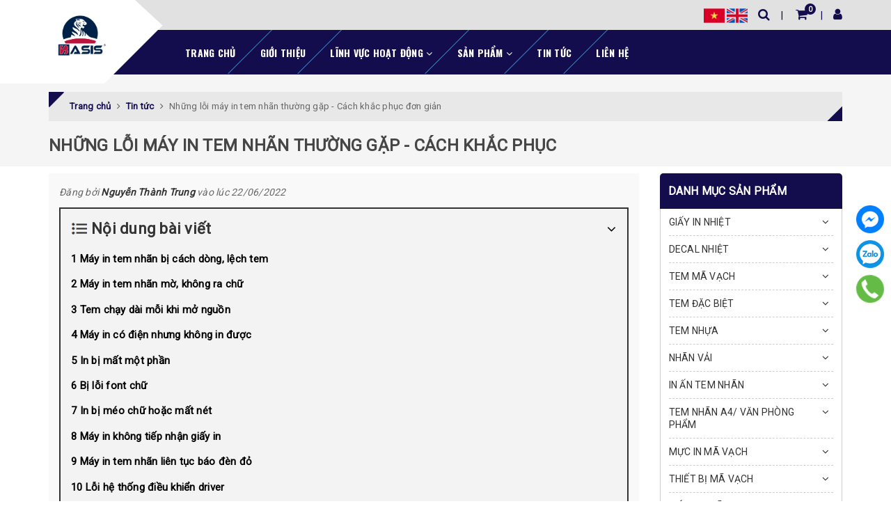

--- FILE ---
content_type: text/html; charset=utf-8
request_url: https://trumgiayin.com/loi-may-in-tem-nhan
body_size: 27442
content:
<!DOCTYPE html>
<html lang="vi">
	<head> 
 <meta name="google-site-verification" content="o_3lCSRCJNwanrU9Ky5KMeoA4wH5dy5eed8pdbClUtQ" />
		<!-- Google Tag Manager -->
<script>(function(w,d,s,l,i){w[l]=w[l]||[];w[l].push({'gtm.start':
new Date().getTime(),event:'gtm.js'});var f=d.getElementsByTagName(s)[0],
j=d.createElement(s),dl=l!='dataLayer'?'&l='+l:'';j.async=true;j.src=
'https://www.googletagmanager.com/gtm.js?id='+i+dl;f.parentNode.insertBefore(j,f);
})(window,document,'script','dataLayer','GTM-TZLFVR6');</script>
<!-- End Google Tag Manager -->
		<meta charset="UTF-8" />
		<meta name="viewport" content="width=device-width, initial-scale=1, maximum-scale=1">			
		<title>
			Những lỗi máy in tem nhãn thường gặp - Cách khắc phục
			
			
			 BASIS			
		</title>		
		<!-- ================= Page description ================== -->
		<meta name="description" content="Máy in tem nhãn đã trở nên thông dụng tại các doanh nghiệp, cửa hàng hay các nhà máy sản xuất. Là một loại thiết bị điện tử nên sẽ không tránh khỏi việc bị lỗi, trục trặc trong quá trình sử dụng. Vậy những lỗi máy in tem nhãn là gì? Và làm sao để khắc phục những lỗi đó? Hãy theo dõi bài viết dưới đây để tìm hiểu thêm">
		<!-- ================= Meta ================== -->
		<meta name="keywords" content="Những lỗi máy in tem nhãn thường gặp - Cách khắc phục đơn giản, Tin tức,  BASIS, trumgiayin.com"/>
		<link rel="canonical" href="https://trumgiayin.com/loi-may-in-tem-nhan"/>
		<meta name='revisit-after' content='1 days' />
		<meta name="robots" content="noodp,index,follow" />
		<!-- ================= Favicon ================== -->
		
		<link rel="icon" href="//bizweb.dktcdn.net/100/445/344/themes/858303/assets/favicon.png?1763715814357" type="image/x-icon" />
		
		<!-- Facebook Open Graph meta tags -->
		

	<meta property="og:type" content="article">
	<meta property="og:title" content="Những lỗi m&#225;y in tem nh&#227;n thường gặp - C&#225;ch khắc phục đơn giản">
  	
	
		<meta property="og:image" content="http://bizweb.dktcdn.net/thumb/grande/100/445/344/articles/loi-may-in-tem-nhan.png?v=1658312843507">
		<meta property="og:image:secure_url" content="https://bizweb.dktcdn.net/thumb/grande/100/445/344/articles/loi-may-in-tem-nhan.png?v=1658312843507">
	

<meta property="og:description" content="Máy in tem nhãn đã trở nên thông dụng tại các doanh nghiệp, cửa hàng hay các nhà máy sản xuất. Là một loại thiết bị điện tử nên sẽ không tránh khỏi việc bị lỗi, trục trặc trong quá trình sử dụng. Vậy những lỗi máy in tem nhãn là gì? Và làm sao để khắc phục những lỗi đó? Hãy theo dõi bài viết dưới đây để tìm hiểu thêm">
<meta property="og:url" content="https://trumgiayin.com/loi-may-in-tem-nhan">
<meta property="og:site_name" content="BASIS">	
		
<script type="application/ld+json">
        {
        "@context": "http://schema.org",
        "@type": "BreadcrumbList",
        "itemListElement": 
        [
            {
                "@type": "ListItem",
                "position": 1,
                "item": 
                {
                  "@id": "https://trumgiayin.com",
                  "name": "Trang chủ"
                }
            },
      
        
      
            {
                "@type": "ListItem",
                "position": 2,
                "item": 
                {
                  "@id": "https://trumgiayin.com/tin-tuc",
                  "name": "Tin tức"
                }
            },
      {
                "@type": "ListItem",
                "position": 3,
                "item": 
                {
                  "@id": "https://trumgiayin.com/loi-may-in-tem-nhan",
                  "name": "Những lỗi máy in tem nhãn thường gặp - Cách khắc phục đơn giản"
                }
            }
      
      
      
      
    
        ]
        }
</script>

<script type="application/ld+json">
{
  "@context": "https://schema.org",
  "@type": "LocalBusiness",
  "name": "Trùm Giấy In - Basis Việt Nam",
  "image": "https://bizweb.dktcdn.net/thumb/large/100/445/344/themes/846979/assets/logo.png",
  "@id": "",
  "url": "https://trumgiayin.com/gioi-thieu",
  "telephone": "0932953111",
  "priceRange": "5000 VND",
  "address": {
    "@type": "PostalAddress",
    "streetAddress": "Lô S5-5 Cụm CN Làng nghề Tân Triều, Thanh Trì",
    "addressLocality": "Hà Nội",
    "postalCode": "100000",
    "addressCountry": "VN"
  },
  "geo": {
    "@type": "GeoCoordinates",
    "latitude": 20.973923908742787,
    "longitude": 105.8064499684748
  },
  "openingHoursSpecification": [{
    "@type": "OpeningHoursSpecification",
    "dayOfWeek": [
      "Monday",
      "Tuesday",
      "Wednesday",
      "Thursday",
      "Friday",
      "Saturday"
    ],
    "opens": "08:30",
    "closes": "22:00"
  },{
    "@type": "OpeningHoursSpecification",
    "dayOfWeek": "Sunday",
    "opens": "10:00",
    "closes": "22:00"
  }] 
}
</script>
<script type="application/ld+json">
{
  "@context": "https://schema.org",
  "@type": "Corporation",
  "name": "Trùm Giấy In - Basis Việt Nam",
  "alternateName": "trum-giay-in",
  "url": "https://trumgiayin.com/gioi-thieu",
  "logo": "https://bizweb.dktcdn.net/thumb/large/100/445/344/themes/846979/assets/logo.png",
  "contactPoint": {
    "@type": "ContactPoint",
    "telephone": "0932 953 111",
    "contactType": "customer service",
    "areaServed": "VN",
    "availableLanguage": "Vietnamese"
  },
  "sameAs": [
    "https://www.facebook.com/trumgiayin/",
    "https://trumgiayin.com/"
  ]
}
</script>
<script type="application/ld+json">
{
  "@context": "https://schema.org/",
  "@type": "Person",
  "name": "Nguyễn Thành Trung",
  "url": "https://trumgiayin.com/nguyen-thanh-trung",
  "image": "https://bizweb.dktcdn.net/100/445/344/files/z3410957829255-a936ec90d772026f41f857ccec5fe643.jpg",
  "jobTitle": "Giám đốc",
  "worksFor": {
    "@type": "Organization",
    "name": "Trùm Giấy In - Basis Việt Nam"
  }  
}
</script>

		<!-- Build Main CSS -->	
		<link rel="preload" href="//bizweb.dktcdn.net/100/445/344/themes/858303/assets/plugin.scss.css?1763715814357" as="style">
		<link rel="preload" href="//bizweb.dktcdn.net/100/445/344/themes/858303/assets/base.scss.css?1763715814357" as="style">
		<link rel="preload" href="//bizweb.dktcdn.net/100/445/344/themes/858303/assets/style.scss.css?1763715814357" as="style">
		<link rel="preload" href="https://fonts.googleapis.com/css?family=Roboto|Oswald:700&display=swap&subset=vietnamese" as="style" >
		<link rel="stylesheet" href="https://fonts.googleapis.com/css?family=Roboto|Oswald:700&display=swap&subset=vietnamese">
		<link href="//bizweb.dktcdn.net/100/445/344/themes/858303/assets/plugin.scss.css?1763715814357" rel="stylesheet" type="text/css" media="all" />	
		<link href="//bizweb.dktcdn.net/100/445/344/themes/858303/assets/base.scss.css?1763715814357" rel="stylesheet" type="text/css" media="all" />		
		<link href="//bizweb.dktcdn.net/100/445/344/themes/858303/assets/style.scss.css?1763715814357" rel="stylesheet" type="text/css" media="all" />	
		

		<script>			
			var template = 'article';			 
		</script>
		<!-- Bizweb conter for header -->

		<script>
	var Bizweb = Bizweb || {};
	Bizweb.store = 'trumgiayin.mysapo.net';
	Bizweb.id = 445344;
	Bizweb.theme = {"id":858303,"name":"Halugroup - Update","role":"main"};
	Bizweb.template = 'article';
	if(!Bizweb.fbEventId)  Bizweb.fbEventId = 'xxxxxxxx-xxxx-4xxx-yxxx-xxxxxxxxxxxx'.replace(/[xy]/g, function (c) {
	var r = Math.random() * 16 | 0, v = c == 'x' ? r : (r & 0x3 | 0x8);
				return v.toString(16);
			});		
</script>
<script>
	(function () {
		function asyncLoad() {
			var urls = ["https://google-shopping-v2.sapoapps.vn/api/conversion-tracker/global-tag/3343?store=trumgiayin.mysapo.net","https://google-shopping-v2.sapoapps.vn/api/conversion-tracker/event-tag/3343?store=trumgiayin.mysapo.net","https://google-shopping-v2.sapoapps.vn/api/conversion-tracker/event-tag-conversion/3343?store=trumgiayin.mysapo.net","https://social-contact.sapoapps.vn/api/genscript/script_fb_init?store=trumgiayin.mysapo.net"];
			for (var i = 0; i < urls.length; i++) {
				var s = document.createElement('script');
				s.type = 'text/javascript';
				s.async = true;
				s.src = urls[i];
				var x = document.getElementsByTagName('script')[0];
				x.parentNode.insertBefore(s, x);
			}
		};
		window.attachEvent ? window.attachEvent('onload', asyncLoad) : window.addEventListener('load', asyncLoad, false);
	})();
</script>


<script>
	window.BizwebAnalytics = window.BizwebAnalytics || {};
	window.BizwebAnalytics.meta = window.BizwebAnalytics.meta || {};
	window.BizwebAnalytics.meta.currency = 'VND';
	window.BizwebAnalytics.tracking_url = '/s';

	var meta = {};
	
	meta.article = {"id": 2597383};
	
	
	for (var attr in meta) {
	window.BizwebAnalytics.meta[attr] = meta[attr];
	}
</script>

	
		<script src="/dist/js/stats.min.js?v=96f2ff2"></script>
	



<!-- Google tag (gtag.js) -->
<script async src="https://www.googletagmanager.com/gtag/js?id=G-9M18ZSMSWH"></script>
<script>
  window.dataLayer = window.dataLayer || [];
  function gtag(){dataLayer.push(arguments);}
  gtag('js', new Date());

  gtag('config', 'G-9M18ZSMSWH');
</script>
<script>

	window.enabled_enhanced_ecommerce = false;

</script>






<script>
	var eventsListenerScript = document.createElement('script');
	eventsListenerScript.async = true;
	
	eventsListenerScript.src = "/dist/js/store_events_listener.min.js?v=1b795e9";
	
	document.getElementsByTagName('head')[0].appendChild(eventsListenerScript);
</script>





	
		<script>var ProductReviewsAppUtil=ProductReviewsAppUtil || {};ProductReviewsAppUtil.store={name: 'BASIS'};</script>
		<script src="//bizweb.dktcdn.net/100/445/344/themes/858303/assets/jquery-min.js?1763715814357" type="text/javascript"></script>
		<!-- Bizweb javascript customer -->
		
		<!-- Bizweb javascript -->
		<script src="//bizweb.dktcdn.net/100/445/344/themes/858303/assets/option-selectors.js?1763715814357" type="text/javascript"></script>
		<script src="//bizweb.dktcdn.net/assets/themes_support/api.jquery.js" type="text/javascript"></script> 
	</head>
	<body>		
<!-- Google Tag Manager (noscript) -->
<noscript><iframe src="https://www.googletagmanager.com/ns.html?id=GTM-TZLFVR6"
height="0" width="0" style="display:none;visibility:hidden"></iframe></noscript>
<!-- End Google Tag Manager (noscript) -->
		<!-- Main content -->
		
<div class="fixed-right">
    <a target="_blank" href="https://m.me/trumgiayin" title="Facebook">
        <img src="//bizweb.dktcdn.net/100/445/344/themes/858303/assets/icon-menu-right1.png?1763715814357" alt="icon">
    </a>
    <a href="https://zalo.me/0932953111" title="Zalo">
        <img src="//bizweb.dktcdn.net/100/445/344/themes/858303/assets/icon-menu-right2.png?1763715814357" alt="icon">
    </a>
    <a href="tel:0932953111" title="0932953111" class="phone">
        <img src="//bizweb.dktcdn.net/100/445/344/themes/858303/assets/icon-menu-right3.png?1763715814357" alt="icon">
    </a>
</div>

<header class="header sticker">	
	<div class="middle-header">
		<div class="container">
			<div class="header-main">
				<div class="menu-bar hidden-lg">
					<i class="fa fa-bars" aria-hidden="true"></i>
				</div>
				<div class="logo">
					
					<a href="/" class="logo-wrapper " title="BASIS">		
						<img class="img-responsive" src="//bizweb.dktcdn.net/thumb/medium/100/445/344/themes/858303/assets/logo.png?1763715814357"  alt="BASIS">
					</a>
											
				</div>
				<div class="box-right">
					<div class='header_language'>
						<a class="nav-link" href="https://trumgiayin.com">
							<img src="//bizweb.dktcdn.net/100/445/344/themes/858303/assets/vn1.png?1763715814357">
						</a>
						<a class="nav-link" href="https://en-trumgiayin.mysapo.net">
							<img src="//bizweb.dktcdn.net/100/445/344/themes/858303/assets/us1.png?1763715814357">
						</a>
					</div>
					<div class="search" onclick="">
						<i class="fa fa-search"></i>
						<div class="header_search search_form">
	<form class="input-group search-bar search_form" action="/search" method="get" role="search">		
		<input type="search" name="query" value="" placeholder="Tìm kiếm ... " class="input-group-field st-default-search-input search-text" autocomplete="off">
		<span class="input-group-btn">
			<button class="btn icon-fallback-text">
				<i class="fa fa-search"></i>
			</button>
		</span>
	</form>
</div>
					</div>
					<div class="mini-cart text-xs-center" onclick="">
						<div class="heading-cart">
							<a href="/cart"  title="Giỏ hàng">
								<i class="fa fa-shopping-cart"></i> <span class="cartCount count_item_pr" id="cart-total"></span>
							</a>
						</div>	
						<div class="top-cart-content hidden-sm hidden-xs">					
							<ul id="cart-sidebar" class="mini-products-list count_li">
								<li class="list-item">
									<ul></ul>
								</li>
								<li class="action">
									<ul>
										<li class="li-fix-1">
											<div class="top-subtotal">
												Tổng tiền thanh toán: 
												<span class="price"></span>
											</div>
										</li>
										<li class="li-fix-2" style="">
											<div class="actions">
												<a href="/cart" class="btn btn-primary"  title="Giỏ hàng">
													<span>Giỏ hàng</span>
												</a>
												<a href="/checkout" class="btn btn-checkout btn-gray" title="Thanh toán ">
													<span>Thanh toán</span>
												</a>
											</div>
										</li>
									</ul>
								</li>
							</ul>
						</div>
					</div>
					<div class="box-user" onclick="">
						<i class="fa fa-user"></i>
						<ul class="f-left account-topbar">
							
							<li><a href="/account/login" title="Đăng nhập">Đăng nhập</a></li>
							<li><a href="/account/register" title="Đăng ký">Đăng ký</a></li>
								
						</ul>
					</div>
				</div>
			</div>
		</div>
	</div>
</header>
<div class="main-nav">
	<div class="container">
		<nav>
	<ul id="nav" class="nav hidden-sm hidden-xs">
		
		
		
		
		
		
		<li class="hidden-sm hidden-xs nav-item "><a class="nav-link" href="/" title="Trang chủ">Trang chủ</a></li>
		
		
		
		
		
		
		
		<li class="hidden-sm hidden-xs nav-item "><a class="nav-link" href="/gioi-thieu" title="Giới thiệu">Giới thiệu</a></li>
		
		
		
		
		
		
		
		<li class="hidden-sm hidden-xs nav-item  has-dropdown">
			<a href="#" title="Lĩnh vực hoạt động" class="nav-link">Lĩnh vực hoạt động <i class="fa fa-angle-down" data-toggle="dropdown"></i></a>			
						
			<ul class="dropdown-menu">
				
				
				<li class="nav-item-lv2">
					<a class="nav-link" title="Dịch vụ in ấn tem nhãn" href="/dich-vu-in-an-tem-nhan">Dịch vụ in ấn tem nhãn</a>
				</li>
				
				
				
				<li class="nav-item-lv2">
					<a class="nav-link" title="Sản xuất giấy in nhiệt" href="/san-xuat-giay-in-nhiet">Sản xuất giấy in nhiệt</a>
				</li>
				
				
				
				<li class="nav-item-lv2">
					<a class="nav-link" title="Sản xuất tem nhãn cho môi trường đặc biệt" href="/san-xuat-tem-nhan-cho-moi-truong-dac-biet">Sản xuất tem nhãn cho môi trường đặc biệt</a>
				</li>
				
				
				
				<li class="nav-item-lv2">
					<a class="nav-link" title="Cung cấp máy in và thiết bị" href="/cung-cap-may-in-va-thiet-bi">Cung cấp máy in và thiết bị</a>
				</li>
				
				
				
				<li class="nav-item-lv2">
					<a class="nav-link" title="Cung cấp vật tư nhà máy" href="/cung-cap-vat-tu-nha-may">Cung cấp vật tư nhà máy</a>
				</li>
				
				

			</ul>
			
		</li>
		
		
		
		
		
		
		
		<li class="hidden-sm hidden-xs nav-item  has-mega has-dropdown">
			<a href="/collections/all" title="Sản phẩm" class="nav-link">Sản phẩm <i class="fa fa-angle-down" data-toggle="dropdown"></i></a>			
			
			<div class="mega-content">
	<div class="level0-wrapper2">
		<div class="nav-block nav-block-center">
			<ul class="level0">
				
				
				<li class="level1 parent item "> <h2 class="h4"><a href="/giay-in-nhiet" title="GIẤY IN NHIỆT">GIẤY IN NHIỆT</a></h2> 
					<ul class="level1">
						
						<li class="level2"> <a href="/gioi-thieu-giay-in-nhiet-thuong-hieu-tiger-rolls" title="Giới thiệu giấy in nhiệt thương hiệu TIGER ROLLS">Giới thiệu giấy in nhiệt thương hiệu TIGER ROLLS</a> </li>
						
						<li class="level2"> <a href="/giay-in-nhiet-k80" title="Giấy in nhiệt K80">Giấy in nhiệt K80</a> </li>
						
						<li class="level2"> <a href="/giay-in-nhiet-k57" title="Giấy in nhiệt K57">Giấy in nhiệt K57</a> </li>
						
						<li class="level2"> <a href="/giay-in-nhiet-ung-dung" title="Giấy in nhiệt ứng dụng">Giấy in nhiệt ứng dụng</a> </li>
						
					</ul>
				</li>
				
					
				
				<li class="level1 parent item "> <h2 class="h4"><a href="/decal-nhiet" title="DECAL NHIỆT">DECAL NHIỆT</a></h2> 
					<ul class="level1">
						
						<li class="level2"> <a href="/tem-nhan-van-chuyen" title="Tem nhãn vận chuyển">Tem nhãn vận chuyển</a> </li>
						
						<li class="level2"> <a href="/nhan-in-cho-sieu-thi" title="Nhãn in cho siêu thị">Nhãn in cho siêu thị</a> </li>
						
					</ul>
				</li>
				
					
				
				<li class="level1 parent item "> <h2 class="h4"><a href="/tem-ma-vach" title="TEM MÃ VẠCH">TEM MÃ VẠCH</a></h2> 
					<ul class="level1">
						
						<li class="level2"> <a href="/tem-ma-vach-cho-san-xuat" title="Tem mã vạch cho sản xuất">Tem mã vạch cho sản xuất</a> </li>
						
						<li class="level2"> <a href="/tem-ma-vach-quan-ly-kho-bai" title="Tem mã vạch quản lý kho bãi">Tem mã vạch quản lý kho bãi</a> </li>
						
						<li class="level2"> <a href="/tem-qr-code" title="Tem QR Code">Tem QR Code</a> </li>
						
						<li class="level2"> <a href="/nhan-cho-may-brothers" title="Nhãn cho máy Brothers">Nhãn cho máy Brothers</a> </li>
						
						<li class="level2"> <a href="/nhan-cho-may-zebra-rollo" title="Nhãn cho máy Zebra/Rollo">Nhãn cho máy Zebra/Rollo</a> </li>
						
						<li class="level2"> <a href="/nhan-cho-may-dymo" title="Nhãn cho máy Dymo">Nhãn cho máy Dymo</a> </li>
						
					</ul>
				</li>
				
					
				
				<li class="level1 parent item "> <h2 class="h4"><a href="/tem-dac-biet" title="TEM ĐẶC BIỆT">TEM ĐẶC BIỆT</a></h2> 
					<ul class="level1">
						
						<li class="level2"> <a href="/tem-treo-thep-polyimide" title="Tem treo thép Polyimide">Tem treo thép Polyimide</a> </li>
						
						<li class="level2"> <a href="/tem-dan-ban-mach-pcb" title="Tem dán bản mạch PCB">Tem dán bản mạch PCB</a> </li>
						
						<li class="level2"> <a href="/tem-dan-lop-xe" title="Tem dán lốp xe">Tem dán lốp xe</a> </li>
						
						<li class="level2"> <a href="/tem-void" title="Tem VOID">Tem VOID</a> </li>
						
						<li class="level2"> <a href="/tem-vo-eggshell" title="Tem vỡ/eggshell">Tem vỡ/eggshell</a> </li>
						
					</ul>
				</li>
				
					
				
				<li class="level1 parent item "> <h2 class="h4"><a href="/tem-nhua" title="TEM NHỰA">TEM NHỰA</a></h2> 
					<ul class="level1">
						
						<li class="level2"> <a href="/tem-nhua-pp" title="Tem nhựa PP">Tem nhựa PP</a> </li>
						
						<li class="level2"> <a href="/tem-nhua-pet" title="Tem nhựa PET">Tem nhựa PET</a> </li>
						
						<li class="level2"> <a href="/tem-nhua-pvc" title="Tem nhựa PVC">Tem nhựa PVC</a> </li>
						
					</ul>
				</li>
				
					
				
				<li class="level1 parent item "> <h2 class="h4"><a href="/nhan-vai" title="NHÃN VẢI">NHÃN VẢI</a></h2> 
					<ul class="level1">
						
						<li class="level2"> <a href="/tem-nhan-mac-quan-ao" title="Tem nhãn mác quần/áo">Tem nhãn mác quần/áo</a> </li>
						
						<li class="level2"> <a href="/nhan-vai-dang-cuon" title="Nhãn vải dạng cuộn">Nhãn vải dạng cuộn</a> </li>
						
						<li class="level2"> <a href="/in-the-bai-may-mac" title="In thẻ bài may mặc">In thẻ bài may mặc</a> </li>
						
						<li class="level2"> <a href="/decal-cho-nganh-may-mac" title="Decal cho ngành may mặc">Decal cho ngành may mặc</a> </li>
						
					</ul>
				</li>
				
					
				
				<li class="level1 parent item "> <h2 class="h4"><a href="/in-an-tem-nhan" title="IN ẤN TEM NHÃN">IN ẤN TEM NHÃN</a></h2> 
					<ul class="level1">
						
						<li class="level2"> <a href="/tem-duoc-pham-my-pham" title="Tem dược phẩm/ mỹ phẩm">Tem dược phẩm/ mỹ phẩm</a> </li>
						
						<li class="level2"> <a href="/tem-dan-chai-lo-do-uong" title="Tem dán chai lọ/ đồ uống">Tem dán chai lọ/ đồ uống</a> </li>
						
						<li class="level2"> <a href="/tem-dan-thuc-pham-va-hoa-qua" title="Tem dán thực phẩm và hoa quả">Tem dán thực phẩm và hoa quả</a> </li>
						
						<li class="level2"> <a href="/tem-in-7-mau-hologram" title="Tem in 7 màu/ Hologram">Tem in 7 màu/ Hologram</a> </li>
						
						<li class="level2"> <a href="/tem-decal-nhua" title="Tem decal nhựa">Tem decal nhựa</a> </li>
						
						<li class="level2"> <a href="/tem-niem-phong" title="Tem niêm phong">Tem niêm phong</a> </li>
						
						<li class="level2"> <a href="/tem-truy-xuat-nguon-goc" title="Tem truy xuất nguồn gốc">Tem truy xuất nguồn gốc</a> </li>
						
					</ul>
				</li>
				
					
				
				<li class="level1 parent item "> <h2 class="h4"><a href="/tem-nhan-a4-van-phong-pham" title="TEM NHÃN A4/ VĂN PHÒNG PHẨM">TEM NHÃN A4/ VĂN PHÒNG PHẨM</a></h2> 
					<ul class="level1">
						
						<li class="level2"> <a href="/decal-a4-cho-may-in-van-phong" title="Decal A4 cho máy in văn phòng">Decal A4 cho máy in văn phòng</a> </li>
						
						<li class="level2"> <a href="/decal-cho-may-in-phun-inkjet" title="Decal cho máy in phun inkjet">Decal cho máy in phun inkjet</a> </li>
						
					</ul>
				</li>
				
					
				
				<li class="level1 parent item "> <h2 class="h4"><a href="/muc-in-ma-vach" title="MỰC IN MÃ VẠCH">MỰC IN MÃ VẠCH</a></h2> 
					<ul class="level1">
						
						<li class="level2"> <a href="/muc-in-ma-vach-thuong-hieu-uniink" title="Mực in mã vạch thương hiệu UNIINK">Mực in mã vạch thương hiệu UNIINK</a> </li>
						
						<li class="level2"> <a href="/muc-in-ma-vach-wax" title="Mực in mã vach Wax">Mực in mã vach Wax</a> </li>
						
						<li class="level2"> <a href="/muc-in-ma-vach-wax-resin" title="Mực in mã vạch Wax/Resin">Mực in mã vạch Wax/Resin</a> </li>
						
						<li class="level2"> <a href="/muc-in-ma-vach-resin" title="Mực in mã vạch Resin">Mực in mã vạch Resin</a> </li>
						
						<li class="level2"> <a href="/muc-in-ma-vach-ricoh" title="Mực in mã vạch Ricoh">Mực in mã vạch Ricoh</a> </li>
						
						<li class="level2"> <a href="/muc-in-ma-vach-itw" title="Mực in mã vạch ITW">Mực in mã vạch ITW</a> </li>
						
						<li class="level2"> <a href="/muc-in-ma-vach-amor" title="Mực in mã vạch Amor">Mực in mã vạch Amor</a> </li>
						
						<li class="level2"> <a href="/muc-in-ma-vach-kurz" title="Mực in mã vạch Kurz">Mực in mã vạch Kurz</a> </li>
						
					</ul>
				</li>
				
					
				
				<li class="level1 parent item "> <h2 class="h4"><a href="/thiet-bi-ma-vach" title="THIẾT BỊ MÃ VẠCH">THIẾT BỊ MÃ VẠCH</a></h2> 
					<ul class="level1">
						
						<li class="level2"> <a href="/may-in-tem-nhan-ma-vach" title="Máy in mã vạch">Máy in mã vạch</a> </li>
						
						<li class="level2"> <a href="/dau-doc-ma-vach-scanner" title="ĐẦU ĐỌC MÃ VẠCH/ SCANNER">ĐẦU ĐỌC MÃ VẠCH/ SCANNER</a> </li>
						
						<li class="level2"> <a href="/may-in-bill-may-in-hoa-don" title="MÁY IN BILL/ MÁY IN HÓA ĐƠN">MÁY IN BILL/ MÁY IN HÓA ĐƠN</a> </li>
						
						<li class="level2"> <a href="/may-kiem-kho" title="MÁY KIỂM KHO">MÁY KIỂM KHO</a> </li>
						
					</ul>
				</li>
				
					
				
				<li class="level1 parent item "> <h2 class="h4"><a href="/may-in-nhan-epson-colorworks" title="MÁY IN NHÃN EPSON COLORWORKS">MÁY IN NHÃN EPSON COLORWORKS</a></h2> 
					<ul class="level1">
						
						<li class="level2"> <a href="/may-in-epson-colorworks-c3510" title="Máy in Epson Colorworks C3510">Máy in Epson Colorworks C3510</a> </li>
						
						<li class="level2"> <a href="/may-in-epson-colorworks-c6550" title="Máy in Epson Colorworks C6550">Máy in Epson Colorworks C6550</a> </li>
						
						<li class="level2"> <a href="/may-in-epson-colorworks-c7510" title="Máy in Epson Colorworks C7510">Máy in Epson Colorworks C7510</a> </li>
						
					</ul>
				</li>
				
					
			</ul>
		</div>
	</div>
</div>
			
		</li>
		
		
		
		
		
		
		
		<li class="hidden-sm hidden-xs nav-item "><a class="nav-link" href="/tin-tuc" title="Tin tức">Tin tức</a></li>
		
		
		
		
		
		
		
		<li class="hidden-sm hidden-xs nav-item "><a class="nav-link" href="/lien-he" title="Liên hệ">Liên hệ</a></li>
		
		

		<!-- menu mobile -->
		
		
		<li class="hidden-lg hidden-md nav-item "><a class="nav-link" href="/" title="Trang chủ">Trang chủ</a></li>
		
		
		
		<li class="hidden-lg hidden-md nav-item "><a class="nav-link" href="/gioi-thieu" title="Giới thiệu">Giới thiệu</a></li>
		
		
		
		<li class="hidden-lg hidden-md nav-item  has-dropdown">
			<a href="#" title="Lĩnh vực hoạt động" class="nav-link">Lĩnh vực hoạt động <i class="fa fa-angle-down" data-toggle="dropdown"></i></a>			

			<ul class="dropdown-menu">
				
				
				<li class="nav-item-lv2">
					<a class="nav-link" title="Dịch vụ in ấn tem nhãn" href="/dich-vu-in-an-tem-nhan">Dịch vụ in ấn tem nhãn</a>
				</li>
				
				
				
				<li class="nav-item-lv2">
					<a class="nav-link" title="Sản xuất giấy in nhiệt" href="/san-xuat-giay-in-nhiet">Sản xuất giấy in nhiệt</a>
				</li>
				
				
				
				<li class="nav-item-lv2">
					<a class="nav-link" title="Sản xuất tem nhãn cho môi trường đặc biệt" href="/san-xuat-tem-nhan-cho-moi-truong-dac-biet">Sản xuất tem nhãn cho môi trường đặc biệt</a>
				</li>
				
				
				
				<li class="nav-item-lv2">
					<a class="nav-link" title="Cung cấp máy in và thiết bị" href="/cung-cap-may-in-va-thiet-bi">Cung cấp máy in và thiết bị</a>
				</li>
				
				
				
				<li class="nav-item-lv2">
					<a class="nav-link" title="Cung cấp vật tư nhà máy" href="/cung-cap-vat-tu-nha-may">Cung cấp vật tư nhà máy</a>
				</li>
				
				

			</ul>
		</li>
		
		
		
		<li class="hidden-lg hidden-md nav-item  has-dropdown">
			<a href="/collections/all" title="Sản phẩm" class="nav-link">Sản phẩm <i class="fa fa-angle-down" data-toggle="dropdown"></i></a>			

			<ul class="dropdown-menu">
				
				
				<li class="dropdown-submenu nav-item-lv2">
					<a class="nav-link" title="GIẤY IN NHIỆT" href="/giay-in-nhiet">GIẤY IN NHIỆT <i class="fa fa-angle-down"></i></a>

					<ul class="dropdown-menu">
												
						<li class="nav-item-lv3">
							<a class="nav-link" title="Giới thiệu giấy in nhiệt thương hiệu TIGER ROLLS" href="/gioi-thieu-giay-in-nhiet-thuong-hieu-tiger-rolls">Giới thiệu giấy in nhiệt thương hiệu TIGER ROLLS</a>
						</li>						
												
						<li class="nav-item-lv3">
							<a class="nav-link" title="Giấy in nhiệt K80" href="/giay-in-nhiet-k80">Giấy in nhiệt K80</a>
						</li>						
												
						<li class="nav-item-lv3">
							<a class="nav-link" title="Giấy in nhiệt K57" href="/giay-in-nhiet-k57">Giấy in nhiệt K57</a>
						</li>						
												
						<li class="nav-item-lv3">
							<a class="nav-link" title="Giấy in nhiệt ứng dụng" href="/giay-in-nhiet-ung-dung">Giấy in nhiệt ứng dụng</a>
						</li>						
						
					</ul>                      
				</li>
				
				
				
				<li class="dropdown-submenu nav-item-lv2">
					<a class="nav-link" title="DECAL NHIỆT" href="/decal-nhiet">DECAL NHIỆT <i class="fa fa-angle-down"></i></a>

					<ul class="dropdown-menu">
												
						<li class="nav-item-lv3">
							<a class="nav-link" title="Tem nhãn vận chuyển" href="/tem-nhan-van-chuyen">Tem nhãn vận chuyển</a>
						</li>						
												
						<li class="nav-item-lv3">
							<a class="nav-link" title="Nhãn in cho siêu thị" href="/nhan-in-cho-sieu-thi">Nhãn in cho siêu thị</a>
						</li>						
						
					</ul>                      
				</li>
				
				
				
				<li class="dropdown-submenu nav-item-lv2">
					<a class="nav-link" title="TEM MÃ VẠCH" href="/tem-ma-vach">TEM MÃ VẠCH <i class="fa fa-angle-down"></i></a>

					<ul class="dropdown-menu">
												
						<li class="nav-item-lv3">
							<a class="nav-link" title="Tem mã vạch cho sản xuất" href="/tem-ma-vach-cho-san-xuat">Tem mã vạch cho sản xuất</a>
						</li>						
												
						<li class="nav-item-lv3">
							<a class="nav-link" title="Tem mã vạch quản lý kho bãi" href="/tem-ma-vach-quan-ly-kho-bai">Tem mã vạch quản lý kho bãi</a>
						</li>						
												
						<li class="nav-item-lv3">
							<a class="nav-link" title="Tem QR Code" href="/tem-qr-code">Tem QR Code</a>
						</li>						
												
						<li class="nav-item-lv3">
							<a class="nav-link" title="Nhãn cho máy Brothers" href="/nhan-cho-may-brothers">Nhãn cho máy Brothers</a>
						</li>						
												
						<li class="nav-item-lv3">
							<a class="nav-link" title="Nhãn cho máy Zebra/Rollo" href="/nhan-cho-may-zebra-rollo">Nhãn cho máy Zebra/Rollo</a>
						</li>						
												
						<li class="nav-item-lv3">
							<a class="nav-link" title="Nhãn cho máy Dymo" href="/nhan-cho-may-dymo">Nhãn cho máy Dymo</a>
						</li>						
						
					</ul>                      
				</li>
				
				
				
				<li class="dropdown-submenu nav-item-lv2">
					<a class="nav-link" title="TEM ĐẶC BIỆT" href="/tem-dac-biet">TEM ĐẶC BIỆT <i class="fa fa-angle-down"></i></a>

					<ul class="dropdown-menu">
												
						<li class="nav-item-lv3">
							<a class="nav-link" title="Tem treo thép Polyimide" href="/tem-treo-thep-polyimide">Tem treo thép Polyimide</a>
						</li>						
												
						<li class="nav-item-lv3">
							<a class="nav-link" title="Tem dán bản mạch PCB" href="/tem-dan-ban-mach-pcb">Tem dán bản mạch PCB</a>
						</li>						
												
						<li class="nav-item-lv3">
							<a class="nav-link" title="Tem dán lốp xe" href="/tem-dan-lop-xe">Tem dán lốp xe</a>
						</li>						
												
						<li class="nav-item-lv3">
							<a class="nav-link" title="Tem VOID" href="/tem-void">Tem VOID</a>
						</li>						
												
						<li class="nav-item-lv3">
							<a class="nav-link" title="Tem vỡ/eggshell" href="/tem-vo-eggshell">Tem vỡ/eggshell</a>
						</li>						
						
					</ul>                      
				</li>
				
				
				
				<li class="dropdown-submenu nav-item-lv2">
					<a class="nav-link" title="TEM NHỰA" href="/tem-nhua">TEM NHỰA <i class="fa fa-angle-down"></i></a>

					<ul class="dropdown-menu">
												
						<li class="nav-item-lv3">
							<a class="nav-link" title="Tem nhựa PP" href="/tem-nhua-pp">Tem nhựa PP</a>
						</li>						
												
						<li class="nav-item-lv3">
							<a class="nav-link" title="Tem nhựa PET" href="/tem-nhua-pet">Tem nhựa PET</a>
						</li>						
												
						<li class="nav-item-lv3">
							<a class="nav-link" title="Tem nhựa PVC" href="/tem-nhua-pvc">Tem nhựa PVC</a>
						</li>						
						
					</ul>                      
				</li>
				
				
				
				<li class="dropdown-submenu nav-item-lv2">
					<a class="nav-link" title="NHÃN VẢI" href="/nhan-vai">NHÃN VẢI <i class="fa fa-angle-down"></i></a>

					<ul class="dropdown-menu">
												
						<li class="nav-item-lv3">
							<a class="nav-link" title="Tem nhãn mác quần/áo" href="/tem-nhan-mac-quan-ao">Tem nhãn mác quần/áo</a>
						</li>						
												
						<li class="nav-item-lv3">
							<a class="nav-link" title="Nhãn vải dạng cuộn" href="/nhan-vai-dang-cuon">Nhãn vải dạng cuộn</a>
						</li>						
												
						<li class="nav-item-lv3">
							<a class="nav-link" title="In thẻ bài may mặc" href="/in-the-bai-may-mac">In thẻ bài may mặc</a>
						</li>						
												
						<li class="nav-item-lv3">
							<a class="nav-link" title="Decal cho ngành may mặc" href="/decal-cho-nganh-may-mac">Decal cho ngành may mặc</a>
						</li>						
						
					</ul>                      
				</li>
				
				
				
				<li class="dropdown-submenu nav-item-lv2">
					<a class="nav-link" title="IN ẤN TEM NHÃN" href="/in-an-tem-nhan">IN ẤN TEM NHÃN <i class="fa fa-angle-down"></i></a>

					<ul class="dropdown-menu">
												
						<li class="nav-item-lv3">
							<a class="nav-link" title="Tem dược phẩm/ mỹ phẩm" href="/tem-duoc-pham-my-pham">Tem dược phẩm/ mỹ phẩm</a>
						</li>						
												
						<li class="nav-item-lv3">
							<a class="nav-link" title="Tem dán chai lọ/ đồ uống" href="/tem-dan-chai-lo-do-uong">Tem dán chai lọ/ đồ uống</a>
						</li>						
												
						<li class="nav-item-lv3">
							<a class="nav-link" title="Tem dán thực phẩm và hoa quả" href="/tem-dan-thuc-pham-va-hoa-qua">Tem dán thực phẩm và hoa quả</a>
						</li>						
												
						<li class="nav-item-lv3">
							<a class="nav-link" title="Tem in 7 màu/ Hologram" href="/tem-in-7-mau-hologram">Tem in 7 màu/ Hologram</a>
						</li>						
												
						<li class="nav-item-lv3">
							<a class="nav-link" title="Tem decal nhựa" href="/tem-decal-nhua">Tem decal nhựa</a>
						</li>						
												
						<li class="nav-item-lv3">
							<a class="nav-link" title="Tem niêm phong" href="/tem-niem-phong">Tem niêm phong</a>
						</li>						
												
						<li class="nav-item-lv3">
							<a class="nav-link" title="Tem truy xuất nguồn gốc" href="/tem-truy-xuat-nguon-goc">Tem truy xuất nguồn gốc</a>
						</li>						
						
					</ul>                      
				</li>
				
				
				
				<li class="dropdown-submenu nav-item-lv2">
					<a class="nav-link" title="TEM NHÃN A4/ VĂN PHÒNG PHẨM" href="/tem-nhan-a4-van-phong-pham">TEM NHÃN A4/ VĂN PHÒNG PHẨM <i class="fa fa-angle-down"></i></a>

					<ul class="dropdown-menu">
												
						<li class="nav-item-lv3">
							<a class="nav-link" title="Decal A4 cho máy in văn phòng" href="/decal-a4-cho-may-in-van-phong">Decal A4 cho máy in văn phòng</a>
						</li>						
												
						<li class="nav-item-lv3">
							<a class="nav-link" title="Decal cho máy in phun inkjet" href="/decal-cho-may-in-phun-inkjet">Decal cho máy in phun inkjet</a>
						</li>						
						
					</ul>                      
				</li>
				
				
				
				<li class="dropdown-submenu nav-item-lv2">
					<a class="nav-link" title="MỰC IN MÃ VẠCH" href="/muc-in-ma-vach">MỰC IN MÃ VẠCH <i class="fa fa-angle-down"></i></a>

					<ul class="dropdown-menu">
												
						<li class="nav-item-lv3">
							<a class="nav-link" title="Mực in mã vạch thương hiệu UNIINK" href="/muc-in-ma-vach-thuong-hieu-uniink">Mực in mã vạch thương hiệu UNIINK</a>
						</li>						
												
						<li class="nav-item-lv3">
							<a class="nav-link" title="Mực in mã vach Wax" href="/muc-in-ma-vach-wax">Mực in mã vach Wax</a>
						</li>						
												
						<li class="nav-item-lv3">
							<a class="nav-link" title="Mực in mã vạch Wax/Resin" href="/muc-in-ma-vach-wax-resin">Mực in mã vạch Wax/Resin</a>
						</li>						
												
						<li class="nav-item-lv3">
							<a class="nav-link" title="Mực in mã vạch Resin" href="/muc-in-ma-vach-resin">Mực in mã vạch Resin</a>
						</li>						
												
						<li class="nav-item-lv3">
							<a class="nav-link" title="Mực in mã vạch Ricoh" href="/muc-in-ma-vach-ricoh">Mực in mã vạch Ricoh</a>
						</li>						
												
						<li class="nav-item-lv3">
							<a class="nav-link" title="Mực in mã vạch ITW" href="/muc-in-ma-vach-itw">Mực in mã vạch ITW</a>
						</li>						
												
						<li class="nav-item-lv3">
							<a class="nav-link" title="Mực in mã vạch Amor" href="/muc-in-ma-vach-amor">Mực in mã vạch Amor</a>
						</li>						
												
						<li class="nav-item-lv3">
							<a class="nav-link" title="Mực in mã vạch Kurz" href="/muc-in-ma-vach-kurz">Mực in mã vạch Kurz</a>
						</li>						
						
					</ul>                      
				</li>
				
				
				
				<li class="dropdown-submenu nav-item-lv2">
					<a class="nav-link" title="THIẾT BỊ MÃ VẠCH" href="/thiet-bi-ma-vach">THIẾT BỊ MÃ VẠCH <i class="fa fa-angle-down"></i></a>

					<ul class="dropdown-menu">
												
						<li class="nav-item-lv3">
							<a class="nav-link" title="Máy in mã vạch" href="/may-in-tem-nhan-ma-vach">Máy in mã vạch</a>
						</li>						
												
						<li class="nav-item-lv3">
							<a class="nav-link" title="ĐẦU ĐỌC MÃ VẠCH/ SCANNER" href="/dau-doc-ma-vach-scanner">ĐẦU ĐỌC MÃ VẠCH/ SCANNER</a>
						</li>						
												
						<li class="nav-item-lv3">
							<a class="nav-link" title="MÁY IN BILL/ MÁY IN HÓA ĐƠN" href="/may-in-bill-may-in-hoa-don">MÁY IN BILL/ MÁY IN HÓA ĐƠN</a>
						</li>						
												
						<li class="nav-item-lv3">
							<a class="nav-link" title="MÁY KIỂM KHO" href="/may-kiem-kho">MÁY KIỂM KHO</a>
						</li>						
						
					</ul>                      
				</li>
				
				
				
				<li class="dropdown-submenu nav-item-lv2">
					<a class="nav-link" title="MÁY IN NHÃN EPSON COLORWORKS" href="/may-in-nhan-epson-colorworks">MÁY IN NHÃN EPSON COLORWORKS <i class="fa fa-angle-down"></i></a>

					<ul class="dropdown-menu">
												
						<li class="nav-item-lv3">
							<a class="nav-link" title="Máy in Epson Colorworks C3510" href="/may-in-epson-colorworks-c3510">Máy in Epson Colorworks C3510</a>
						</li>						
												
						<li class="nav-item-lv3">
							<a class="nav-link" title="Máy in Epson Colorworks C6550" href="/may-in-epson-colorworks-c6550">Máy in Epson Colorworks C6550</a>
						</li>						
												
						<li class="nav-item-lv3">
							<a class="nav-link" title="Máy in Epson Colorworks C7510" href="/may-in-epson-colorworks-c7510">Máy in Epson Colorworks C7510</a>
						</li>						
						
					</ul>                      
				</li>
				
				

			</ul>
		</li>
		
		
		
		<li class="hidden-lg hidden-md nav-item "><a class="nav-link" href="/tin-tuc" title="Tin tức">Tin tức</a></li>
		
		
		
		<li class="hidden-lg hidden-md nav-item "><a class="nav-link" href="/lien-he" title="Liên hệ">Liên hệ</a></li>
		
		
	</ul>
	
	<ul class="nav hidden-lg nav-mobile">
		
		
		<li class="nav-item">
			<a class="nav-link" href="/" title="Trang chủ">
				Trang chủ
			</a>
		</li>
		
		
		
		<li class="nav-item">
			<a class="nav-link" href="/gioi-thieu" title="Giới thiệu">
				Giới thiệu
			</a>
		</li>
		
		
		
		<li class="nav-item">
			<a href="#" class="nav-link" title="Lĩnh vực hoạt động">
				 Lĩnh vực hoạt động 
			</a>
			<span class="open-close2">
				<i class="fa fa-angle-down" aria-hidden="true"></i>
			</span>
			<ul class="sub-menu-1" style="display: none">
				
				
				<li class="nav-item-lv2">
					<a class="nav-link" href="/dich-vu-in-an-tem-nhan" title="Dịch vụ in ấn tem nhãn">
						<span>Dịch vụ in ấn tem nhãn</span>
					</a>
				</li>
				
				
				
				<li class="nav-item-lv2">
					<a class="nav-link" href="/san-xuat-giay-in-nhiet" title="Sản xuất giấy in nhiệt">
						<span>Sản xuất giấy in nhiệt</span>
					</a>
				</li>
				
				
				
				<li class="nav-item-lv2">
					<a class="nav-link" href="/san-xuat-tem-nhan-cho-moi-truong-dac-biet" title="Sản xuất tem nhãn cho môi trường đặc biệt">
						<span>Sản xuất tem nhãn cho môi trường đặc biệt</span>
					</a>
				</li>
				
				
				
				<li class="nav-item-lv2">
					<a class="nav-link" href="/cung-cap-may-in-va-thiet-bi" title="Cung cấp máy in và thiết bị">
						<span>Cung cấp máy in và thiết bị</span>
					</a>
				</li>
				
				
				
				<li class="nav-item-lv2">
					<a class="nav-link" href="/cung-cap-vat-tu-nha-may" title="Cung cấp vật tư nhà máy">
						<span>Cung cấp vật tư nhà máy</span>
					</a>
				</li>
				
				
			</ul>
		</li>
		
		
		
		<li class="nav-item">
			<a href="/collections/all" class="nav-link" title="Sản phẩm">
				 Sản phẩm 
			</a>
			<span class="open-close2">
				<i class="fa fa-angle-down" aria-hidden="true"></i>
			</span>
			<ul class="sub-menu-1" style="display: none">
				
				
				<li class="dropdown-submenu nav-item-lv2">
					<a class="nav-link" href="/giay-in-nhiet" title="GIẤY IN NHIỆT">
						
						<span>GIẤY IN NHIỆT</span>
					</a>
					<span class="open-close2">
						<i class="fa fa-angle-down" aria-hidden="true"></i>
					</span>
					<ul class="sub-menu-2" style="display: none">
												
						<li class="nav-item-lv3">
							<a class="nav-link" href="/gioi-thieu-giay-in-nhiet-thuong-hieu-tiger-rolls" title="Giới thiệu giấy in nhiệt thương hiệu TIGER ROLLS">
								Giới thiệu giấy in nhiệt thương hiệu TIGER ROLLS
							</a>
						</li>						
												
						<li class="nav-item-lv3">
							<a class="nav-link" href="/giay-in-nhiet-k80" title="Giấy in nhiệt K80">
								Giấy in nhiệt K80
							</a>
						</li>						
												
						<li class="nav-item-lv3">
							<a class="nav-link" href="/giay-in-nhiet-k57" title="Giấy in nhiệt K57">
								Giấy in nhiệt K57
							</a>
						</li>						
												
						<li class="nav-item-lv3">
							<a class="nav-link" href="/giay-in-nhiet-ung-dung" title="Giấy in nhiệt ứng dụng">
								Giấy in nhiệt ứng dụng
							</a>
						</li>						
						
					</ul>                      
				</li>
				
				
				
				<li class="dropdown-submenu nav-item-lv2">
					<a class="nav-link" href="/decal-nhiet" title="DECAL NHIỆT">
						
						<span>DECAL NHIỆT</span>
					</a>
					<span class="open-close2">
						<i class="fa fa-angle-down" aria-hidden="true"></i>
					</span>
					<ul class="sub-menu-2" style="display: none">
												
						<li class="nav-item-lv3">
							<a class="nav-link" href="/tem-nhan-van-chuyen" title="Tem nhãn vận chuyển">
								Tem nhãn vận chuyển
							</a>
						</li>						
												
						<li class="nav-item-lv3">
							<a class="nav-link" href="/nhan-in-cho-sieu-thi" title="Nhãn in cho siêu thị">
								Nhãn in cho siêu thị
							</a>
						</li>						
						
					</ul>                      
				</li>
				
				
				
				<li class="dropdown-submenu nav-item-lv2">
					<a class="nav-link" href="/tem-ma-vach" title="TEM MÃ VẠCH">
						
						<span>TEM MÃ VẠCH</span>
					</a>
					<span class="open-close2">
						<i class="fa fa-angle-down" aria-hidden="true"></i>
					</span>
					<ul class="sub-menu-2" style="display: none">
												
						<li class="nav-item-lv3">
							<a class="nav-link" href="/tem-ma-vach-cho-san-xuat" title="Tem mã vạch cho sản xuất">
								Tem mã vạch cho sản xuất
							</a>
						</li>						
												
						<li class="nav-item-lv3">
							<a class="nav-link" href="/tem-ma-vach-quan-ly-kho-bai" title="Tem mã vạch quản lý kho bãi">
								Tem mã vạch quản lý kho bãi
							</a>
						</li>						
												
						<li class="nav-item-lv3">
							<a class="nav-link" href="/tem-qr-code" title="Tem QR Code">
								Tem QR Code
							</a>
						</li>						
												
						<li class="nav-item-lv3">
							<a class="nav-link" href="/nhan-cho-may-brothers" title="Nhãn cho máy Brothers">
								Nhãn cho máy Brothers
							</a>
						</li>						
												
						<li class="nav-item-lv3">
							<a class="nav-link" href="/nhan-cho-may-zebra-rollo" title="Nhãn cho máy Zebra/Rollo">
								Nhãn cho máy Zebra/Rollo
							</a>
						</li>						
												
						<li class="nav-item-lv3">
							<a class="nav-link" href="/nhan-cho-may-dymo" title="Nhãn cho máy Dymo">
								Nhãn cho máy Dymo
							</a>
						</li>						
						
					</ul>                      
				</li>
				
				
				
				<li class="dropdown-submenu nav-item-lv2">
					<a class="nav-link" href="/tem-dac-biet" title="TEM ĐẶC BIỆT">
						
						<span>TEM ĐẶC BIỆT</span>
					</a>
					<span class="open-close2">
						<i class="fa fa-angle-down" aria-hidden="true"></i>
					</span>
					<ul class="sub-menu-2" style="display: none">
												
						<li class="nav-item-lv3">
							<a class="nav-link" href="/tem-treo-thep-polyimide" title="Tem treo thép Polyimide">
								Tem treo thép Polyimide
							</a>
						</li>						
												
						<li class="nav-item-lv3">
							<a class="nav-link" href="/tem-dan-ban-mach-pcb" title="Tem dán bản mạch PCB">
								Tem dán bản mạch PCB
							</a>
						</li>						
												
						<li class="nav-item-lv3">
							<a class="nav-link" href="/tem-dan-lop-xe" title="Tem dán lốp xe">
								Tem dán lốp xe
							</a>
						</li>						
												
						<li class="nav-item-lv3">
							<a class="nav-link" href="/tem-void" title="Tem VOID">
								Tem VOID
							</a>
						</li>						
												
						<li class="nav-item-lv3">
							<a class="nav-link" href="/tem-vo-eggshell" title="Tem vỡ/eggshell">
								Tem vỡ/eggshell
							</a>
						</li>						
						
					</ul>                      
				</li>
				
				
				
				<li class="dropdown-submenu nav-item-lv2">
					<a class="nav-link" href="/tem-nhua" title="TEM NHỰA">
						
						<span>TEM NHỰA</span>
					</a>
					<span class="open-close2">
						<i class="fa fa-angle-down" aria-hidden="true"></i>
					</span>
					<ul class="sub-menu-2" style="display: none">
												
						<li class="nav-item-lv3">
							<a class="nav-link" href="/tem-nhua-pp" title="Tem nhựa PP">
								Tem nhựa PP
							</a>
						</li>						
												
						<li class="nav-item-lv3">
							<a class="nav-link" href="/tem-nhua-pet" title="Tem nhựa PET">
								Tem nhựa PET
							</a>
						</li>						
												
						<li class="nav-item-lv3">
							<a class="nav-link" href="/tem-nhua-pvc" title="Tem nhựa PVC">
								Tem nhựa PVC
							</a>
						</li>						
						
					</ul>                      
				</li>
				
				
				
				<li class="dropdown-submenu nav-item-lv2">
					<a class="nav-link" href="/nhan-vai" title="NHÃN VẢI">
						
						<span>NHÃN VẢI</span>
					</a>
					<span class="open-close2">
						<i class="fa fa-angle-down" aria-hidden="true"></i>
					</span>
					<ul class="sub-menu-2" style="display: none">
												
						<li class="nav-item-lv3">
							<a class="nav-link" href="/tem-nhan-mac-quan-ao" title="Tem nhãn mác quần/áo">
								Tem nhãn mác quần/áo
							</a>
						</li>						
												
						<li class="nav-item-lv3">
							<a class="nav-link" href="/nhan-vai-dang-cuon" title="Nhãn vải dạng cuộn">
								Nhãn vải dạng cuộn
							</a>
						</li>						
												
						<li class="nav-item-lv3">
							<a class="nav-link" href="/in-the-bai-may-mac" title="In thẻ bài may mặc">
								In thẻ bài may mặc
							</a>
						</li>						
												
						<li class="nav-item-lv3">
							<a class="nav-link" href="/decal-cho-nganh-may-mac" title="Decal cho ngành may mặc">
								Decal cho ngành may mặc
							</a>
						</li>						
						
					</ul>                      
				</li>
				
				
				
				<li class="dropdown-submenu nav-item-lv2">
					<a class="nav-link" href="/in-an-tem-nhan" title="IN ẤN TEM NHÃN">
						
						<span>IN ẤN TEM NHÃN</span>
					</a>
					<span class="open-close2">
						<i class="fa fa-angle-down" aria-hidden="true"></i>
					</span>
					<ul class="sub-menu-2" style="display: none">
												
						<li class="nav-item-lv3">
							<a class="nav-link" href="/tem-duoc-pham-my-pham" title="Tem dược phẩm/ mỹ phẩm">
								Tem dược phẩm/ mỹ phẩm
							</a>
						</li>						
												
						<li class="nav-item-lv3">
							<a class="nav-link" href="/tem-dan-chai-lo-do-uong" title="Tem dán chai lọ/ đồ uống">
								Tem dán chai lọ/ đồ uống
							</a>
						</li>						
												
						<li class="nav-item-lv3">
							<a class="nav-link" href="/tem-dan-thuc-pham-va-hoa-qua" title="Tem dán thực phẩm và hoa quả">
								Tem dán thực phẩm và hoa quả
							</a>
						</li>						
												
						<li class="nav-item-lv3">
							<a class="nav-link" href="/tem-in-7-mau-hologram" title="Tem in 7 màu/ Hologram">
								Tem in 7 màu/ Hologram
							</a>
						</li>						
												
						<li class="nav-item-lv3">
							<a class="nav-link" href="/tem-decal-nhua" title="Tem decal nhựa">
								Tem decal nhựa
							</a>
						</li>						
												
						<li class="nav-item-lv3">
							<a class="nav-link" href="/tem-niem-phong" title="Tem niêm phong">
								Tem niêm phong
							</a>
						</li>						
												
						<li class="nav-item-lv3">
							<a class="nav-link" href="/tem-truy-xuat-nguon-goc" title="Tem truy xuất nguồn gốc">
								Tem truy xuất nguồn gốc
							</a>
						</li>						
						
					</ul>                      
				</li>
				
				
				
				<li class="dropdown-submenu nav-item-lv2">
					<a class="nav-link" href="/tem-nhan-a4-van-phong-pham" title="TEM NHÃN A4/ VĂN PHÒNG PHẨM">
						
						<span>TEM NHÃN A4/ VĂN PHÒNG PHẨM</span>
					</a>
					<span class="open-close2">
						<i class="fa fa-angle-down" aria-hidden="true"></i>
					</span>
					<ul class="sub-menu-2" style="display: none">
												
						<li class="nav-item-lv3">
							<a class="nav-link" href="/decal-a4-cho-may-in-van-phong" title="Decal A4 cho máy in văn phòng">
								Decal A4 cho máy in văn phòng
							</a>
						</li>						
												
						<li class="nav-item-lv3">
							<a class="nav-link" href="/decal-cho-may-in-phun-inkjet" title="Decal cho máy in phun inkjet">
								Decal cho máy in phun inkjet
							</a>
						</li>						
						
					</ul>                      
				</li>
				
				
				
				<li class="dropdown-submenu nav-item-lv2">
					<a class="nav-link" href="/muc-in-ma-vach" title="MỰC IN MÃ VẠCH">
						
						<span>MỰC IN MÃ VẠCH</span>
					</a>
					<span class="open-close2">
						<i class="fa fa-angle-down" aria-hidden="true"></i>
					</span>
					<ul class="sub-menu-2" style="display: none">
												
						<li class="nav-item-lv3">
							<a class="nav-link" href="/muc-in-ma-vach-thuong-hieu-uniink" title="Mực in mã vạch thương hiệu UNIINK">
								Mực in mã vạch thương hiệu UNIINK
							</a>
						</li>						
												
						<li class="nav-item-lv3">
							<a class="nav-link" href="/muc-in-ma-vach-wax" title="Mực in mã vach Wax">
								Mực in mã vach Wax
							</a>
						</li>						
												
						<li class="nav-item-lv3">
							<a class="nav-link" href="/muc-in-ma-vach-wax-resin" title="Mực in mã vạch Wax/Resin">
								Mực in mã vạch Wax/Resin
							</a>
						</li>						
												
						<li class="nav-item-lv3">
							<a class="nav-link" href="/muc-in-ma-vach-resin" title="Mực in mã vạch Resin">
								Mực in mã vạch Resin
							</a>
						</li>						
												
						<li class="nav-item-lv3">
							<a class="nav-link" href="/muc-in-ma-vach-ricoh" title="Mực in mã vạch Ricoh">
								Mực in mã vạch Ricoh
							</a>
						</li>						
												
						<li class="nav-item-lv3">
							<a class="nav-link" href="/muc-in-ma-vach-itw" title="Mực in mã vạch ITW">
								Mực in mã vạch ITW
							</a>
						</li>						
												
						<li class="nav-item-lv3">
							<a class="nav-link" href="/muc-in-ma-vach-amor" title="Mực in mã vạch Amor">
								Mực in mã vạch Amor
							</a>
						</li>						
												
						<li class="nav-item-lv3">
							<a class="nav-link" href="/muc-in-ma-vach-kurz" title="Mực in mã vạch Kurz">
								Mực in mã vạch Kurz
							</a>
						</li>						
						
					</ul>                      
				</li>
				
				
				
				<li class="dropdown-submenu nav-item-lv2">
					<a class="nav-link" href="/thiet-bi-ma-vach" title="THIẾT BỊ MÃ VẠCH">
						
						<span>THIẾT BỊ MÃ VẠCH</span>
					</a>
					<span class="open-close2">
						<i class="fa fa-angle-down" aria-hidden="true"></i>
					</span>
					<ul class="sub-menu-2" style="display: none">
												
						<li class="nav-item-lv3">
							<a class="nav-link" href="/may-in-tem-nhan-ma-vach" title="Máy in mã vạch">
								Máy in mã vạch
							</a>
						</li>						
												
						<li class="nav-item-lv3">
							<a class="nav-link" href="/dau-doc-ma-vach-scanner" title="ĐẦU ĐỌC MÃ VẠCH/ SCANNER">
								ĐẦU ĐỌC MÃ VẠCH/ SCANNER
							</a>
						</li>						
												
						<li class="nav-item-lv3">
							<a class="nav-link" href="/may-in-bill-may-in-hoa-don" title="MÁY IN BILL/ MÁY IN HÓA ĐƠN">
								MÁY IN BILL/ MÁY IN HÓA ĐƠN
							</a>
						</li>						
												
						<li class="nav-item-lv3">
							<a class="nav-link" href="/may-kiem-kho" title="MÁY KIỂM KHO">
								MÁY KIỂM KHO
							</a>
						</li>						
						
					</ul>                      
				</li>
				
				
				
				<li class="dropdown-submenu nav-item-lv2">
					<a class="nav-link" href="/may-in-nhan-epson-colorworks" title="MÁY IN NHÃN EPSON COLORWORKS">
						
						<span>MÁY IN NHÃN EPSON COLORWORKS</span>
					</a>
					<span class="open-close2">
						<i class="fa fa-angle-down" aria-hidden="true"></i>
					</span>
					<ul class="sub-menu-2" style="display: none">
												
						<li class="nav-item-lv3">
							<a class="nav-link" href="/may-in-epson-colorworks-c3510" title="Máy in Epson Colorworks C3510">
								Máy in Epson Colorworks C3510
							</a>
						</li>						
												
						<li class="nav-item-lv3">
							<a class="nav-link" href="/may-in-epson-colorworks-c6550" title="Máy in Epson Colorworks C6550">
								Máy in Epson Colorworks C6550
							</a>
						</li>						
												
						<li class="nav-item-lv3">
							<a class="nav-link" href="/may-in-epson-colorworks-c7510" title="Máy in Epson Colorworks C7510">
								Máy in Epson Colorworks C7510
							</a>
						</li>						
						
					</ul>                      
				</li>
				
				
			</ul>
		</li>
		
		
		
		<li class="nav-item">
			<a class="nav-link" href="/tin-tuc" title="Tin tức">
				Tin tức
			</a>
		</li>
		
		
		
		<li class="nav-item">
			<a class="nav-link" href="/lien-he" title="Liên hệ">
				Liên hệ
			</a>
		</li>
		
		
	</ul>
</nav>	
	</div>
</div>
		<section class="bread-crumb">
	<span class="crumb-border"></span>
	<div class="container">
		<div class="row">
			<div class="col-xs-12 a-left">
				<div class="breadcrumb-container">
					<ul class="breadcrumb" vocab="http://schema.org/" typeof="BreadcrumbList">					
						<li class="home" property="itemListElement" typeof="ListItem">
							<a property="item" typeof="WebPage" href="/" title="Trang chủ" ><span property="name">Trang chủ</span></a>	
							<meta property="position" content="1">
							<i class="fa fa-angle-right" aria-hidden="true"></i>
						</li>
						
						<li>
							<a itemprop="url" href="/tin-tuc" title="Tin tức"><span itemprop="title">Tin tức</span></a>	
							<i class="fa fa-angle-right" aria-hidden="true"></i>
						</li>
						<li><strong><span itemprop="title">Những lỗi máy in tem nhãn thường gặp - Cách khắc phục đơn giản</span></strong></li>
						
					</ul>
					<div class="title-page ">Những lỗi máy in tem nhãn thường gặp - Cách khắc phục</div>
				</div>
			</div>
		</div>
	</div>
</section>
<div class="container article-wraper">
	<div class="row flex-wrap">		
		<section class="right-content col-lg-9 col-md-9 ">
			<article class="article-main bg-grey" itemscope itemtype="http://schema.org/Article">
				
				
				
				<meta itemprop="mainEntityOfPage" content="/loi-may-in-tem-nhan">
				<meta itemprop="description" content="Máy in tem nhãn đã trở nên thông dụng tại các doanh nghiệp, cửa hàng hay các nhà máy sản xuất. Là một loại thiết bị điện tử nên sẽ không tránh khỏi việc bị lỗi, trục trặc trong quá trình sử dụng.">
				<meta itemprop="author" content="CAS Media">
				<meta itemprop="headline" content="Những lỗi máy in tem nhãn thường gặp - Cách khắc phục đơn giản">
				<meta itemprop="image" content="https:https://bizweb.dktcdn.net/100/445/344/articles/loi-may-in-tem-nhan.png?v=1658312843507">
				<meta itemprop="datePublished" content="22-06-2022">
				<meta itemprop="dateModified" content="22-06-2022">
				<div class="hidden" itemprop="publisher" itemscope itemtype="https://schema.org/Organization">
					<div itemprop="logo" itemscope itemtype="https://schema.org/ImageObject">
						<img src="//bizweb.dktcdn.net/100/445/344/themes/858303/assets/logo.png?1763715814357" alt="BASIS"/>
						<meta itemprop="url" content="https://bizweb.dktcdn.net/100/445/344/themes/858303/assets/logo.png?1763715814357">
						<meta itemprop="width" content="200">
						<meta itemprop="height" content="49">
					</div>
					<meta itemprop="name" content="BASIS">
				</div>

				<div class="row">
					<div class="col-lg-12">
						<h1 class="title-head hidden" itemprop="name">Những lỗi máy in tem nhãn thường gặp - Cách khắc phục đơn giản</h1>
						<div class="postby">
							<span>Đăng bởi <b><a href="https://trumgiayin.com/nguyen-thanh-trung">Nguyễn Thành Trung</a></b> vào lúc 22/06/2022</span>
						</div>
						<div class="article-details">
							<div class="article-image hidden">
								<a href="/loi-may-in-tem-nhan">
									
									<img itemprop="image" class="img-fluid" src="https://bizweb.dktcdn.net/100/445/344/articles/loi-may-in-tem-nhan.png?v=1658312843507" alt="Những lỗi máy in tem nhãn thường gặp - Cách khắc phục đơn giản">
									
								</a>
							</div>							
							<div class="article-content" itemprop="description">
								<div class="rte">		
									
									
									
									

									<div class="content-mucluc auto_get">
										<div class="title_bar"><img id="title_bar_img" src="//bizweb.dktcdn.net/100/445/344/themes/858303/assets/bars.png?1763715814357" /></div>
										<div class="title_content_height"></div>
										<div class="title_content clearfix clear">
											<p class="">
												<strong><img src="//bizweb.dktcdn.net/100/445/344/themes/858303/assets/bars.png?1763715814357" />Nội dung bài viết</strong>
												<a href="javascript:;" class="ml-btn"><i class="fa fa-angle-down"></i></a>
												<a href="javascript:;" class="close-btn">x</a>
											</p>
											<div class="toc-content">
												<ol id="toc" data-toc="div.article-content-wrap" data-toc-headings="h2,h3,h4"></ol>
											</div>
										</div>
										<div class="article-content-wrap">
											<p style="text-align: justify;"><meta charset="utf-8" /></p>
<p dir="ltr" style="text-align: justify;"><span style="color:#000000;"><em><a href="https://trumgiayin.com/may-in-tem-nhan-ma-vach" target="_blank"><strong>Máy in tem nhãn</strong></a> là thiết bị chuyên dùng để in ấn thông tin lên tem dán nhằm mục đích hỗ trợ cho các việc định danh sản phẩm, dễ dàng hơn trong quản lý, thanh toán. Sau một thời gian sử dụng, chắc chắn máy in sẽ xảy ra vấn đề dưới nhiều dạng khác nhau. </em></span></p>
<p dir="ltr" style="text-align: justify;"><span style="color:#000000;"><em>Lỗi dễ nhận thấy nhất có lẽ là sản phẩm sau khi in không đẹp như bản thiết kế. Có rất nhiều nguyên nhân khiến cho máy in bị lỗi. Các bạn có thể tham khảo các <strong>lỗi máy in tem nhãn</strong> và cách khắc phục lỗi máy in tem nhãn cùng <strong>Trùm Giấy In</strong>.</em></span></p>
<h2 dir="ltr" style="text-align: justify;"><strong><span style="color:#000000;">Máy in tem nhãn bị cách dòng, lệch tem</span></strong></h2>
<p dir="ltr" style="text-align: justify;"><span style="color:#000000;">Lỗi đầu tiên chúng tôi muốn nhắc cho các bạn đó là <strong>lỗi máy in tem nhãn </strong>bị cách dòng hay lệch tem. Trường hợp này xảy ra khi cấu hình khổ giấy không được thiết lập hoặc bị cài đặt sai.</span></p>
<p dir="ltr" style="text-align: justify;"><span style="color:#000000;">Khi máy hiểu sau khổ giấy sẽ dẫn đến kết quả tem nhãn bị lệch dòng, cách dòng, sai so với bản thiết kế trước đó. Có những trường hợp khổ giấy thực tế và khổ giấy được cài đặt trong máy khác nhau quá nhiều thì cũng sẽ không thể nào in được.</span></p>
<p dir="ltr" style="text-align: justify;"><span style="color:#000000;">Một nguyên nhân khác khiến máy in tem nhãn bị cách dòng, lệch tem là cảm biến nhiệt của máy. Sau một thời gian dài sử dụng, cảm biến trong máy in có thể bị hỏng hoặc hay gặp trục trặc trong việc phát hiện ra khổ giấy làm cho máy in không thể in ấn thông tin tem nhãn đúng vị trí theo bản thiết kế.</span></p>
<p dir="ltr" style="text-align: center;"><span style="color:#000000;"><img alt="loi may in tem nhan 1" data-thumb="original" original-height="600" original-width="800" src="//bizweb.dktcdn.net/100/445/344/files/4-1638178454.jpg?v=1658405108602" /></span></p>
<p dir="ltr" style="text-align: justify;"><span style="color:#000000;"><strong>Cách khắc phục:</strong></span></p>
<ul dir="ltr">
<li style="text-align: justify;"><span style="color:#000000;">Truy cập vào Driver của máy in và chỉnh sửa cấu hình khổ giấy mỗi khi lắp giấy in có kích thước khác với khổ giấy đang có sẵn trong máy và đúng mẫu với tem nhãn thiết kế.</span></li>
<li style="text-align: justify;"><span style="color:#000000;">Tắt nguồn máy in, nhấn giữ nút FEED cho đến khi bật nguồn lại để đèn thông báo chớp nháy liên tục thì bỏ ra để máy thực hiện in ấn với cài đặt mới.</span></li>
<li style="text-align: justify;"><span style="color:#000000;">Nếu như sau khi thực hiện như trên mà máy in vẫn xảy ra lỗi cách dòng hoặc lệch tem thì bạn kiểm tra hệ thống cảm biến (sensor). Nếu nó bị lỗi hoặc hỏng thì thay mới thì mới có thể loại bỏ lỗi này.</span></li></ul>
<h2 dir="ltr"><strong><span style="color:#000000;">Máy in tem nhãn mờ, không ra chữ</span></strong></h2>
<p dir="ltr" style="text-align: justify;"><span style="color:#000000;">Tình trạng máy in in ra tem nhãn bị mờ hoặc không ra chữ khá thường gặp. Điều này gây ảnh hưởng nhiều đến chi phí sản xuất.</span></p>
<p dir="ltr" style="text-align: justify;"><span style="color:#000000;">Nguyên nhân xảy ra việc tem in bị mờ, không có chữ là do sử dụng máy in và mực in mã vạch kém chất lượng nên độ bám mực không cao. Ngoài ra, còn do sự tương thích giữa nhiệt độ đầu in và mực in không trùng khớp với nhau. Khi nhiệt độ không đủ cao để làm chảy mực in resin hoặc wax/resin sẽ làm cho tem nhãn sau khi in bị mờ, đứt đoạn thông tin hoặc không có chữ nào.</span></p>
<p dir="ltr" style="text-align: justify;"><span style="color:#000000;"><strong>Cách khắc phục:</strong></span></p>
<ul dir="ltr">
<li style="text-align: justify;"><span style="color:#000000;">Để khắc phục lỗi này, các bạn cần chú ý phải sử dụng những loại giấy in, mực in chất lượng, chính hãng, uy tín. Khi chọn hàng chính hãng sẽ giúp tem nhãn của các bạn có độ bền cao.</span></li>
<li style="text-align: justify;"><span style="color:#000000;">Đặc biệt, trước khi in, các bạn nên kiểm tra nhiệt độ đang được cài đặt ở đầu in mã vạch xem nó có phù hợp với loại <a href="https://trumgiayin.com/muc-in-ma-vach" target="_blank"><strong>mực in mã vạch</strong></a>&nbsp;bạn đang dùng hay không. Sau đó điều chỉnh lại mức nhiệt trung bình cho mực wax và mức nhiệt độ cao cho mực resin.</span></li>
<li style="text-align: justify;"><span style="color:#000000;">Thêm vào đó, bạn nên kiểm tra loại decal un tem và mực in có phù hợp với nhau không.</span></li></ul>
<p style="text-align: center;"><img alt="lỗi máy in tem nhãn " data-thumb="original" original-height="517" original-width="800" src="//bizweb.dktcdn.net/100/445/344/files/muc-in-ma-vach-tem-nhan.jpg?v=1658377228759" /></p>
<h2 dir="ltr"><strong><span style="color:#000000;">Tem chạy dài mỗi khi mở nguồn</span></strong></h2>
<p dir="ltr" style="text-align: justify;"><span style="color:#000000;">Tem chạy dài mỗi khi mở nguồn là một trong những lỗi thường gặp khi máy in lỗi. Nếu khi mở nguồn máy in và thấy tem trắng cứ chạy dài và liên tục thì khả năng cao máy in của bạn bị hỏng bộ phận cảm biến.</span></p>
<p dir="ltr" style="text-align: justify;"><span style="color:#000000;"><strong>Cách khắc phục</strong>:</span></p>
<p dir="ltr" style="text-align: justify;"><span style="color:#000000;">Bạn hãy mang máy in đến cơ sở bảo hành để nhân viên kỹ thuật kiểm tra lại các thông số máy in và thay bộ phận cảm biến mới.&nbsp;&nbsp;</span></p>
<h2 dir="ltr"><strong><span style="color:#000000;">Máy in có điện nhưng không in được</span></strong></h2>
<p dir="ltr" style="text-align: justify;"><span style="color:#000000;">Máy in đôi khi không hoạt động dù vẫn đang được cắm điện, chúng không nhận lệnh in và không thể in được. Nguyên nhân là máy in chưa ở trạng thái sẵn sàng (ready mode) hoặc dây cáp giao tiếp không được kết nối đúng cách. Driver của máy in bị cài sai hoặc quá cũ, quá lỗi thời. Thậm chí có thể do chúng ta thiết lập sai cổng giao tiếp của máy in.</span></p>
<p dir="ltr" style="text-align: justify;"><span style="color:#000000;"><strong>Cách khắc phục:</strong></span></p>
<p dir="ltr" style="text-align: justify;"><span style="color:#000000;">Để khắc phục tình trạng máy có điện nhưng không in được, các bạn lần lượt kiểm tra từng nguyên nhân trên liệu máy bị mình bị hỏng vì lý do gì để đưa ra giải pháp phù hợp nhất.</span></p>
<ul dir="ltr">
<li style="text-align: justify;"><span style="color:#000000;"><strong>Bước 1</strong>: Các bạn hãy chắc chắn rằng phích cắm đã được cắm vào ổ có điện, công tắc nguồn đã bật và có đèn báo sẵn sàng in. Có loại máy in thì hiển thị trên màn hình LCD, có máy in thì lại hiển thị đèn LED màu xanh lá cây.</span></li>
<li style="text-align: justify;"><span style="color:#000000;"><strong>Bước 2</strong>: Kiểm tra để đảm bảo dây cáp kết nối từ máy tính đến máy in đã được kết nối, phích cắm không bị lỏng. Các bạn nên rút cable ra rồi cắm lại để tăng độ chắc chắn.</span></li>
<li style="text-align: justify;"><span style="color:#000000;"><strong>Bước 3</strong>: Nếu như máy in của bạn báo thiết bị không xác định (“unknown device”) thì lúc này hãy cài đặt lại driver của máy in hoặc cập nhật phiên bản mới nhất.</span></li></ul>
<p style="text-align: center;"><img alt="lỗi máy in tem nhãn " data-thumb="original" original-height="533" original-width="800" src="//bizweb.dktcdn.net/100/445/344/files/loi-may-in-tem-nhan.jpg?v=1658377246309" /></p>
<p dir="ltr" style="text-align: justify;"><span style="color:#000000;">Ngoài ra, bạn có thể mở Control Panel/Devices and Printer để kiểm tra ngôn ngữ và dpi (độ phân giải) của máy.</span></p>
<p dir="ltr" style="text-align: justify;"><span style="color:#000000;">Tiếp theo, kiểm tra cổng kết nối của máy in trong phần Properties (phần thuộc tính). Dây cáp để kết nối máy tính với máy in có nhiều loại, trong driver của máy phải thiết lập cổng giao tiếp tương ứng thực tế.</span></p>
<p dir="ltr" style="text-align: justify;"><span style="color:#000000;">Control Panel\Devices and Printers\click chuột phải vào biểu tượng máy in\chọn printer properties\chọn thẻ ports\chọn cổng giao tiếp phù hợp với máy in.</span></p>
<ul dir="ltr">
<li style="text-align: justify;"><span style="color:#000000;">Đối với dây cáp Serial chọn cổng com 1, com 2, com 3,…</span></li>
<li style="text-align: justify;"><span style="color:#000000;">Đối với dây cáp Parallel chọn cổng LPT1, LPT2, LPT3,…</span></li>
<li style="text-align: justify;"><span style="color:#000000;">Đối với dây cáp USB chọn cổng USB 1, USB 2, USB 3,…</span></li></ul>
<p dir="ltr" style="text-align: justify;"><span style="color:#000000;">Nếu là dây LAN/ Ethernet thì chọn giao thức TCP / IP address, cổng RAW có cổng mặc định là 8000 và 9100, LPR. Sau khi chọn cổng xong thì các bạn ấn nút APPLY để hoàn thành.</span></p>
<h2 dir="ltr"><strong><span style="color:#000000;">In bị mất một phần</span></strong></h2>
<p dir="ltr" style="text-align: justify;"><span style="color:#000000;">Nếu như tem cho ra sau in chỉ có một phần thì rất có thể đầu máy in đang bị bẩn hoặc bị xước. Cũng có thể trục quay của máy in bị bám keo dán hoặc có vật gì đó bám vào.</span></p>
<p dir="ltr" style="text-align: justify;"><span style="color:#000000;"><strong>Cách khắc phục</strong></span></p>
<p dir="ltr" style="text-align: justify;"><span style="color:#000000;">Bạn hãy kiểm tra lại đầu in và trục quay của máy in xem có ổn không. Nếu như nó vẫn ổn, không bẩn, không trầy xước thì hãy thử đổi tem nhãn và in lại. Nếu như thử hết những cách đó mà tem in vẫn bị mất 1 phần thì mang máy in đến tiệm để thợ bảo dưỡng và kiểm tra lại máy cho các bạn.</span></p>
<h2 dir="ltr"><strong><span style="color:#000000;">Bị lỗi font chữ</span></strong></h2>
<p dir="ltr" style="text-align: justify;"><span style="color:#000000;">Lý do tem bị lỗi font chữ vì các bạn chưa chuyển font chữ window sang font chữ của máy in.</span></p>
<p dir="ltr" style="text-align: justify;"><span style="color:#000000;"><strong>Cách khắc phục</strong>:</span></p>
<p dir="ltr" style="text-align: justify;"><span style="color:#000000;">Khi các bạn thấy hộp thoại thông báo trong Bartender là có muốn tiếp tục sử dụng font chữ Windows hay muốn dùng font chữ máy in (truetype fonts) thì bạn cần tick vào dòng chữ “Disable warning for all formats and continue to print Truetype fonts”.</span></p>
<p dir="ltr" style="text-align: center;"><img alt="lỗi máy in tem nhãn " data-thumb="original" original-height="532" original-width="800" src="//bizweb.dktcdn.net/100/445/344/files/may-in-tem-nhan.jpg?v=1658377260175" /></p>
<p dir="ltr" style="text-align: justify;"><span style="color:#000000;">Tuy nhiên, nếu bạn có lỡ bỏ qua cảnh báo trên thì bạn thực hiện cách sau:</span></p>
<ul dir="ltr">
<li style="text-align: justify;"><span style="color:#000000;">Tự tạo bản thiết kế bằng BarTender.</span></li>
<li style="text-align: justify;"><span style="color:#000000;">Tại mỗi khung chữ hoặc số, bạn click chuột phải sau đó chọn Properties \ Thẻ font \ Advanced \ bỏ lựa chọn Substitute Best Matching Printer Font (BarTender 9.4) hoặc chọn Script \ Western ( trong BarTender 2016) \ Đóng cửa sổ Text properties.</span></li>
<li style="text-align: justify;"><span style="color:#000000;">Chọn File \ Print</span></li></ul>
<p dir="ltr" style="text-align: justify;"><span style="color:#000000;">- Với BarTender 9.4 chọn thẻ Performance. Sau đó bỏ chọn Warn when using Truetype Fonts.</span></p>
<p dir="ltr" style="text-align: justify;"><span style="color:#000000;">- Với BarTender 2016 chọn Object Print Method, sau đó chọn bỏ Object \ Type True text\ Text output.</span></p>
<ul dir="ltr">
<li style="text-align: justify;"><span style="color:#000000;">Cuối cùng đóng cửa sổ Print \ Save \ In tem nhãn.</span></li></ul>
<h2 dir="ltr"><strong><span style="color:#000000;">In bị méo chữ hoặc mất nét</span></strong></h2>
<p dir="ltr" style="text-align: justify;"><span style="color:#000000;">Nguyên nhân khiến tem nhãn sau khi in bị méo chữ, mất nét vì các bạn đã lựa chọn sai font chữ trước khi dùng lệnh in. Trong máy in sẽ luôn mặc định sẵn 1 bộ font và 1 bộ font Microsoft Office trong Driver. Vì thế, trước khi xuất lệnh in, trên màn hình máy tính sẽ hiển thị bảng thông báo về việc lựa chọn font chữ cho các bạn.</span></p>
<p dir="ltr" style="text-align: justify;"><span style="color:#000000;">Nếu bạn chọn sử dụng font chữ mặc định cho tem nhãn thì tick vào ô sử dụng font mặc định. Ngược lại, nếu muốn dùng font Microsoft Office cho tem thì ấn vào ô tương ứng. Nếu bạn bỏ qua thông báo chọn font chữ này thì con tem sau khi in ra thường bị méo chữ vì bị lẫn lộn các font chữ với nhau.</span></p>
<p dir="ltr" style="text-align: justify;"><span style="color:#000000;">Đối với tình trạng bị mất nét là do đầu in của máy in có vấn đề (bị xước, bị hỏng, bị bẩn).</span></p>
<p dir="ltr" style="text-align: center;"><img alt="lỗi máy in tem nhãn " data-thumb="original" original-height="571" original-width="800" src="//bizweb.dktcdn.net/100/445/344/files/giay-in-tem-nhan-ma-vach.jpg?v=1658377275878" /></p>
<p dir="ltr" style="text-align: justify;"><span style="color:#000000;"><strong>Cách khắc phục:</strong></span></p>
<p dir="ltr" style="text-align: justify;"><span style="color:#000000;">Hãy kiểm tra lại đầu máy in để thay mới kịp thời khi có vấn đề.</span></p>
<h2 dir="ltr"><strong><span style="color:#000000;">Máy in không tiếp nhận giấy in</span></strong></h2>
<p dir="ltr" style="text-align: justify;"><span style="color:#000000;">Mặc dù trong máy vẫn còn <a href="https://trumgiayin.com/giay-in-tem-nhan" target="_blank"><strong>giấy in tem nhãn</strong></a> và mực in nhưng vẫn báo đèn tín hiệu là hết giấy. Lý do vì sensor (mắt đọc) bị che khuất và 2 thanh kẹp giấy ở 2 bên chưa thật sát với khổ giấy.</span></p>
<p dir="ltr" style="text-align: justify;"><span style="color:#000000;"><strong>Cách khắc phục</strong></span></p>
<ul dir="ltr">
<li style="text-align: justify;"><span style="color:#000000;">Thực hiện vệ sinh sensor bằng tăm bông có tẩm cồn và tháo giấy ra, lắp lại sao cho giấy nằm phía dưới 2 thanh kẹp và chỉnh cho thanh kẹp sát khổ giấy in (chú ý khi lau không được tác động vật lý tới các thành phần khác của thiết bị).</span></li>
<li style="text-align: justify;"><span style="color:#000000;">Để biết được lỗi này đã khắc phục hay chưa, bạn chỉ cần tắt nguồn máy in, sau đó bấm nút FEED, đồng thời tay kia bấm nút nguồn để giấy chạy ra. Rồi bạn lại ấn nút FEED 1 lần nữa. Nếu thấy chạy ra đúng 1 con tem thì lỗi đã khắc phục xong.</span></li></ul>
<h2 dir="ltr"><strong><span style="color:#000000;">Máy in tem nhãn liên tục báo đèn đỏ</span></strong></h2>
<p dir="ltr" style="text-align: justify;"><span style="color:#000000;">Nguyên nhân khiến máy in luôn hiển thị đèn cảnh báo khi vừa mở máy là bạn lắp sai giấy hoặc máy in chưa nhận diện được đúng khổ giấy in .</span></p>
<p dir="ltr" style="text-align: justify;"><span style="color:#000000;"><strong>Cách khắc phục</strong></span></p>
<p dir="ltr" style="text-align: justify;"><span style="color:#000000;">- Trước tiên hãy kiểm tra lại vị trí của giấy in và đảm bảo chúng luôn nằm trong 2 nẹp giấy. Nếu bị lệch thì điều chỉnh lại vị trí cho đúng chuẩn hoặc tháo ra lắp lại từ đầu.</span></p>
<p dir="ltr" style="text-align: justify;"><span style="color:#000000;">- Hoặc bạn có thể khởi động lại máy in, kiểm tra xem sensor đã nhận được giấy in chưa.</span></p>
<ul dir="ltr">
<li style="text-align: justify;"><span style="color:#000000;"><strong>Bước 1</strong>: tắt máy in. Sau đó giữ FEED và nhấn đồng thời với nút nguồn máy in xem đèn sensor phát ra có đúng khổ giấy không. Nếu chưa đúng thì bạn điều chỉnh lại cho thật chuẩn chỉnh.</span></li>
<li style="text-align: justify;"><span style="color:#000000;"><strong>Bước 2</strong>: Giữ nút FEED đến khi máy in kêu ‘tít tít” thì dừng lại. Khi đó ở đầu máy sẽ tự động chạy ra 1 đoạn giấy để bắt đầu quy trình nhận diện khổ giấy. Sau khi hoàn thành, đèn sẽ chuyển sang màu xanh.</span></li>
<li style="text-align: justify;"><span style="color:#000000;"><strong>Bước 3</strong>: Ấn nút FEED một lần nữa để thực hiện việc in tem nhãn.</span></li></ul>
<p style="text-align: center;"><img alt="lỗi máy in tem nhãn " data-thumb="original" original-height="533" original-width="800" src="//bizweb.dktcdn.net/100/445/344/files/loi-may-in-ma-vach.jpg?v=1658377286516" /></p>
<h2 dir="ltr"><strong><span style="color:#000000;">Lỗi hệ thống điều khiển driver</span></strong></h2>
<p dir="ltr" style="text-align: justify;"><span style="color:#000000;">Nếu như trên thiết bị xuất hiện dòng chữ Unknown Device tức là đã có phiên bản mới và máy của bạn cần cập nhật, nâng cấp lên phiên bản mới.</span></p>
<p dir="ltr" style="text-align: justify;"><span style="color:#000000;"><strong>Cách khắc phục</strong></span></p>
<p dir="ltr" style="text-align: justify;"><span style="color:#000000;">Bạn chỉ cần cài đặt lại Driver và bỏ phiên bản cũ là được. Vào Control Panel\Devices and Printers và kiểm tra mọi thông số thiết bị từ độ phân giải, ngôn ngữ cài đặt và thiết lập lại cho phù hợp với máy in tem nhãn.</span></p>
<h2 dir="ltr"><strong><span style="color:#000000;">Mua máy in tem nhãn chính hãng, giá rẻ ở đâu?</span></strong></h2>
<p dir="ltr" style="text-align: justify;"><span style="color:#000000;">Hầu hết các <a href="https://trumgiayin.com/loi-may-in-tem-nhan"><strong>lỗi máy in tem nhãn</strong></a> đều xuất phát từ cách sử dụng của người dùng (trừ lỗi Driver, font chữ). Do đó, để hạn chế lỗi máy in, các bạn nên đọc kỹ hướng dẫn sử dụng, cách lắp ráp và vận hành thiết bị đúng theo các thông số kỹ thuật mà nhà sản xuất đã cung cấp. Đặc biệt, bạn cần lựa chọn địa chỉ bán máy in tem nhãn có uy tín, bán hàng chính hãng vì hiện nay có vô vàn các loại máy in tem nhãn giả, nhái, kém chất lượng đang tràn lan trên thị trường.</span></p>
<p dir="ltr" style="text-align: justify;"><span style="color:#000000;">Muốn mua máy in tem nhãn chính hãng, giá rẻ, các bạn có thể đến Trùm Giấy In. Đây là nơi chuyên cung cấp máy in tem nhãn và thiết bị, vật tư nhà máy. Đi kèm với đó là các loại giấy in tem nhãn, decal chất lượng. Khi chọn được máy in tốt, các bạn cũng cần lựa những loại giấy in phù hợp với máy.</span></p>
<p dir="ltr" style="text-align: center;"><img alt="lỗi máy in tem nhãn " data-thumb="original" original-height="533" original-width="800" src="//bizweb.dktcdn.net/100/445/344/files/may-in-ma-vach.jpg?v=1658377420976" /></p>
<p dir="ltr" style="text-align: justify;"><span style="color:#000000;"><strong>Trùm Giấy In</strong> cam kết với các bạn về chất lượng sản phẩm:</span></p>
<p dir="ltr" style="text-align: justify;"><span style="color:#000000;">- Máy móc in ấn hiện đại, thực hiện theo dây chuyền công nghệ nhập khẩu từ Nhật Bản, Đài Loan.</span></p>
<p dir="ltr" style="text-align: justify;"><span style="color:#000000;">- Các sản phẩm cung cấp cho khách hàng luôn được đảm bảo về thông số kỹ thuật và chất lượng tốt nhất.</span></p>
<p dir="ltr" style="text-align: justify;"><span style="color:#000000;">- Mọi sản phẩm đều được kiểm tra thực nghiệm trước khi xuất xưởng để khi máy in đến tay người tiêu dùng vận hành tốt, không xảy ra rủi ro.</span></p>
<p style="text-align: justify;"><span style="color:#000000;"><em><strong>Trùm Giấy In </strong>luôn mong muốn đem tới cho khách hàng những trải nghiệm máy in<strong> </strong>chất lượng nhất trên thị trường với giá thành cực kỳ phải chăng. Hãy liên hệ tới số <strong>Hotline 0932953111</strong> để được nhân viên tư vấn và hỗ trợ về các dòng máy in tem nhãn các bạn nhé.</em></span></p>
										</div>
									</div>
								</div>
							</div>
						</div>
					</div>
					
					
					<div class="col-lg-12">
						





<div class="social-media" data-permalink="https://trumgiayin.com/loi-may-in-tem-nhan">
	<label>Chia sẻ: </label>
	
	<a target="_blank" href="//www.facebook.com/sharer.php?u=https://trumgiayin.com/loi-may-in-tem-nhan" class="share-facebook" title="Chia sẻ lên Facebook">
		<i class="fa fa-facebook-official"></i>
	</a>
	

	
	<a target="_blank" href="//twitter.com/share?url=https://trumgiayin.com/loi-may-in-tem-nhan" class="share-twitter" title="Chia sẻ lên Twitter">
		<i class="fa fa-twitter"></i>
	</a>
	

	
	<a target="_blank" href="//pinterest.com/pin/create/button/?url=https://trumgiayin.com/loi-may-in-tem-nhan&amp;media=http://bizweb.dktcdn.net/thumb/1024x1024/100/445/344/articles/loi-may-in-tem-nhan.png?v=1658312843507" class="share-pinterest" title="Chia sẻ lên pinterest">
		<i class="fa fa-pinterest"></i>
	</a>
	

	

	
	<a target="_blank" href="//plus.google.com/share?url=https://trumgiayin.com/loi-may-in-tem-nhan" class="share-google" title="+1">
		<i class="fa fa-google-plus"></i>
	</a>
	
</div>
					</div>
					
					<div class="col-lg-12 space-30">
						<div class="related-blog-title"><div> Tin liên quan</div></div>
						
						
						<div class="list-blogs related-blogs">
																
							<article class="blog-item blog-item-list " >	
								<h3 class="blog-item-name"><i class="fa fa-caret-right"></i> <a href="/su-khac-biet-giua-rfid-chu-dong-va-rfid-bi-dong" title="Sự khác biệt giữa RFID chủ động và RFID bị động">Sự khác biệt giữa RFID chủ động và RFID bị động</a></h3>
							</article>				
																
							<article class="blog-item blog-item-list " >	
								<h3 class="blog-item-name"><i class="fa fa-caret-right"></i> <a href="/rfid-bi-dong-la-gi-uu-diem-nhuoc-diem-va-ung-dung" title="RFID Bị Động Là Gì? Ưu Điểm, Nhược Điểm Và Ứng Dụng">RFID Bị Động Là Gì? Ưu Điểm, Nhược Điểm Và Ứng Dụng</a></h3>
							</article>				
																
							<article class="blog-item blog-item-list " >	
								<h3 class="blog-item-name"><i class="fa fa-caret-right"></i> <a href="/tong-quan-ve-may-in-epson-colorworks-c4050" title="Tổng Quan Về Máy In Epson Colorworks C4050">Tổng Quan Về Máy In Epson Colorworks C4050</a></h3>
							</article>				
																
							<article class="blog-item blog-item-list " >	
								<h3 class="blog-item-name"><i class="fa fa-caret-right"></i> <a href="/epson-colorworks-c6050a-p-nen-tang-in-tem-nhan-mau-cong-nghiep" title="Epson ColorWorks C6050A/P – Nền tảng in tem nhãn màu công nghiệp">Epson ColorWorks C6050A/P – Nền tảng in tem nhãn màu công nghiệp</a></h3>
							</article>				
																
							<article class="blog-item blog-item-list " >	
								<h3 class="blog-item-name"><i class="fa fa-caret-right"></i> <a href="/kham-pha-the-rfid-bi-dong-su-khac-biet-cua-cong-nghe-rfid" title="Khám Phá Thẻ RFID Bị Động: Sự Khác Biệt Của Công Nghệ RFID">Khám Phá Thẻ RFID Bị Động: Sự Khác Biệt Của Công Nghệ RFID</a></h3>
							</article>				
							
						</div>
					</div>
					 
					<div class="col-xs-12">
						

						<form method="post" action="/posts/loi-may-in-tem-nhan/comments" id="article_comments" accept-charset="UTF-8"><input name="FormType" type="hidden" value="article_comments"/><input name="utf8" type="hidden" value="true"/><input type="hidden" id="Token-1b16eacdfca542049a4149216cb47995" name="Token" /><script src="https://www.google.com/recaptcha/api.js?render=6Ldtu4IUAAAAAMQzG1gCw3wFlx_GytlZyLrXcsuK"></script><script>grecaptcha.ready(function() {grecaptcha.execute("6Ldtu4IUAAAAAMQzG1gCw3wFlx_GytlZyLrXcsuK", {action: "article_comments"}).then(function(token) {document.getElementById("Token-1b16eacdfca542049a4149216cb47995").value = token});});</script> 

						

						

						<div class="col-lg-12">
							<div class="form-coment margin-bottom-30">
								<div class="row">
									<div class="">
										<h5 class="title-form-coment">VIẾT BÌNH LUẬN CỦA BẠN:</h5>
									</div>
									<fieldset class="form-group col-xs-12 col-sm-12 col-md-12">										
										<input placeholder="Họ tên" type="text" class="form-control form-control-lg" value="" id="full-name" name="Author" Required>
									</fieldset>
									<fieldset class="form-group col-xs-12 col-sm-12 col-md-12">										
										<input placeholder="Email" type="email" class="form-control form-control-lg" value="" id="email" name="Email" Required>
									</fieldset>
									<fieldset class="form-group col-xs-12 col-sm-12 col-md-12">										
										<textarea placeholder="Nội dung" class="form-control form-control-lg" id="comment" name="Body" rows="6" Required></textarea>
									</fieldset>
									<div>
										<button type="submit" class="btn btn-primary">Gửi</button>
									</div>
								</div>
							</div> <!-- End form mail -->
						</div>
						</form>
					</div>
					
				</div>				
			</article>
		</section>		
		
		<aside class="left left-content col-lg-3 col-md-3 ">
			<div class="sticky-top60">

<aside class="aside-item collection-category">
	<div class="aside-title">
		<div class="title-head margin-top-0"><span>Danh mục sản phẩm</span></div>
	</div>
	<div class="categories-box">
		<ul class="lv1">
			
			
			
<li class="nav-item nav-items ">
	<a href="/giay-in-nhiet" class="nav-link" title="GIẤY IN NHIỆT">
		GIẤY IN NHIỆT	
	</a> 
	<span class="open-close">
		<i class="fa fa-angle-down" aria-hidden="true"></i>
	</span>
	<ul class="lv2">
		
		<li class="">
			<a class="nav-link" href="/gioi-thieu-giay-in-nhiet-thuong-hieu-tiger-rolls" title="Giới thiệu giấy in nhiệt thương hiệu TIGER ROLLS">
				Giới thiệu giấy in nhiệt thương hiệu TIGER ROLLS 
			</a>
			
		</li>
		
		<li class="">
			<a class="nav-link" href="/giay-in-nhiet-k80" title="Giấy in nhiệt K80">
				Giấy in nhiệt K80 
			</a>
			
		</li>
		
		<li class="">
			<a class="nav-link" href="/giay-in-nhiet-k57" title="Giấy in nhiệt K57">
				Giấy in nhiệt K57 
			</a>
			
		</li>
		
		<li class="">
			<a class="nav-link" href="/giay-in-nhiet-ung-dung" title="Giấy in nhiệt ứng dụng">
				Giấy in nhiệt ứng dụng 
			</a>
			
		</li>
		
	</ul>
</li>

			
			
<li class="nav-item nav-items ">
	<a href="/decal-nhiet" class="nav-link" title="DECAL NHIỆT">
		DECAL NHIỆT	
	</a> 
	<span class="open-close">
		<i class="fa fa-angle-down" aria-hidden="true"></i>
	</span>
	<ul class="lv2">
		
		<li class="">
			<a class="nav-link" href="/tem-nhan-van-chuyen" title="Tem nhãn vận chuyển">
				Tem nhãn vận chuyển 
			</a>
			
		</li>
		
		<li class="">
			<a class="nav-link" href="/nhan-in-cho-sieu-thi" title="Nhãn in cho siêu thị">
				Nhãn in cho siêu thị 
			</a>
			
		</li>
		
	</ul>
</li>

			
			
<li class="nav-item nav-items ">
	<a href="/tem-ma-vach" class="nav-link" title="TEM MÃ VẠCH">
		TEM MÃ VẠCH	
	</a> 
	<span class="open-close">
		<i class="fa fa-angle-down" aria-hidden="true"></i>
	</span>
	<ul class="lv2">
		
		<li class="">
			<a class="nav-link" href="/tem-ma-vach-cho-san-xuat" title="Tem mã vạch cho sản xuất">
				Tem mã vạch cho sản xuất 
			</a>
			
		</li>
		
		<li class="">
			<a class="nav-link" href="/tem-ma-vach-quan-ly-kho-bai" title="Tem mã vạch quản lý kho bãi">
				Tem mã vạch quản lý kho bãi 
			</a>
			
		</li>
		
		<li class="">
			<a class="nav-link" href="/tem-qr-code" title="Tem QR Code">
				Tem QR Code 
			</a>
			
		</li>
		
		<li class="">
			<a class="nav-link" href="/nhan-cho-may-brothers" title="Nhãn cho máy Brothers">
				Nhãn cho máy Brothers 
			</a>
			
		</li>
		
		<li class="">
			<a class="nav-link" href="/nhan-cho-may-zebra-rollo" title="Nhãn cho máy Zebra/Rollo">
				Nhãn cho máy Zebra/Rollo 
			</a>
			
		</li>
		
		<li class="">
			<a class="nav-link" href="/nhan-cho-may-dymo" title="Nhãn cho máy Dymo">
				Nhãn cho máy Dymo 
			</a>
			
		</li>
		
	</ul>
</li>

			
			
<li class="nav-item nav-items ">
	<a href="/tem-dac-biet" class="nav-link" title="TEM ĐẶC BIỆT">
		TEM ĐẶC BIỆT	
	</a> 
	<span class="open-close">
		<i class="fa fa-angle-down" aria-hidden="true"></i>
	</span>
	<ul class="lv2">
		
		<li class="">
			<a class="nav-link" href="/tem-treo-thep-polyimide" title="Tem treo thép Polyimide">
				Tem treo thép Polyimide 
			</a>
			
		</li>
		
		<li class="">
			<a class="nav-link" href="/tem-dan-ban-mach-pcb" title="Tem dán bản mạch PCB">
				Tem dán bản mạch PCB 
			</a>
			
		</li>
		
		<li class="">
			<a class="nav-link" href="/tem-dan-lop-xe" title="Tem dán lốp xe">
				Tem dán lốp xe 
			</a>
			
		</li>
		
		<li class="">
			<a class="nav-link" href="/tem-void" title="Tem VOID">
				Tem VOID 
			</a>
			
		</li>
		
		<li class="">
			<a class="nav-link" href="/tem-vo-eggshell" title="Tem vỡ/eggshell">
				Tem vỡ/eggshell 
			</a>
			
		</li>
		
	</ul>
</li>

			
			
<li class="nav-item nav-items ">
	<a href="/tem-nhua" class="nav-link" title="TEM NHỰA">
		TEM NHỰA	
	</a> 
	<span class="open-close">
		<i class="fa fa-angle-down" aria-hidden="true"></i>
	</span>
	<ul class="lv2">
		
		<li class="">
			<a class="nav-link" href="/tem-nhua-pp" title="Tem nhựa PP">
				Tem nhựa PP 
			</a>
			
		</li>
		
		<li class="">
			<a class="nav-link" href="/tem-nhua-pet" title="Tem nhựa PET">
				Tem nhựa PET 
			</a>
			
		</li>
		
		<li class="">
			<a class="nav-link" href="/tem-nhua-pvc" title="Tem nhựa PVC">
				Tem nhựa PVC 
			</a>
			
		</li>
		
	</ul>
</li>

			
			
<li class="nav-item nav-items ">
	<a href="/nhan-vai" class="nav-link" title="NHÃN VẢI">
		NHÃN VẢI	
	</a> 
	<span class="open-close">
		<i class="fa fa-angle-down" aria-hidden="true"></i>
	</span>
	<ul class="lv2">
		
		<li class="">
			<a class="nav-link" href="/tem-nhan-mac-quan-ao" title="Tem nhãn mác quần/áo">
				Tem nhãn mác quần/áo 
			</a>
			
		</li>
		
		<li class="">
			<a class="nav-link" href="/nhan-vai-dang-cuon" title="Nhãn vải dạng cuộn">
				Nhãn vải dạng cuộn 
			</a>
			
		</li>
		
		<li class="">
			<a class="nav-link" href="/in-the-bai-may-mac" title="In thẻ bài may mặc">
				In thẻ bài may mặc 
			</a>
			
		</li>
		
		<li class="">
			<a class="nav-link" href="/decal-cho-nganh-may-mac" title="Decal cho ngành may mặc">
				Decal cho ngành may mặc 
			</a>
			
		</li>
		
	</ul>
</li>

			
			
<li class="nav-item nav-items ">
	<a href="/in-an-tem-nhan" class="nav-link" title="IN ẤN TEM NHÃN">
		IN ẤN TEM NHÃN	
	</a> 
	<span class="open-close">
		<i class="fa fa-angle-down" aria-hidden="true"></i>
	</span>
	<ul class="lv2">
		
		<li class="">
			<a class="nav-link" href="/tem-duoc-pham-my-pham" title="Tem dược phẩm/ mỹ phẩm">
				Tem dược phẩm/ mỹ phẩm 
			</a>
			
		</li>
		
		<li class="">
			<a class="nav-link" href="/tem-dan-chai-lo-do-uong" title="Tem dán chai lọ/ đồ uống">
				Tem dán chai lọ/ đồ uống 
			</a>
			
		</li>
		
		<li class="">
			<a class="nav-link" href="/tem-dan-thuc-pham-va-hoa-qua" title="Tem dán thực phẩm và hoa quả">
				Tem dán thực phẩm và hoa quả 
			</a>
			
		</li>
		
		<li class="">
			<a class="nav-link" href="/tem-in-7-mau-hologram" title="Tem in 7 màu/ Hologram">
				Tem in 7 màu/ Hologram 
			</a>
			
		</li>
		
		<li class="">
			<a class="nav-link" href="/tem-decal-nhua" title="Tem decal nhựa">
				Tem decal nhựa 
			</a>
			
		</li>
		
		<li class="">
			<a class="nav-link" href="/tem-niem-phong" title="Tem niêm phong">
				Tem niêm phong 
			</a>
			
		</li>
		
		<li class="">
			<a class="nav-link" href="/tem-truy-xuat-nguon-goc" title="Tem truy xuất nguồn gốc">
				Tem truy xuất nguồn gốc 
			</a>
			
		</li>
		
	</ul>
</li>

			
			
<li class="nav-item nav-items ">
	<a href="/tem-nhan-a4-van-phong-pham" class="nav-link" title="TEM NHÃN A4/ VĂN PHÒNG PHẨM">
		TEM NHÃN A4/ VĂN PHÒNG PHẨM	
	</a> 
	<span class="open-close">
		<i class="fa fa-angle-down" aria-hidden="true"></i>
	</span>
	<ul class="lv2">
		
		<li class="">
			<a class="nav-link" href="/decal-a4-cho-may-in-van-phong" title="Decal A4 cho máy in văn phòng">
				Decal A4 cho máy in văn phòng 
			</a>
			
		</li>
		
		<li class="">
			<a class="nav-link" href="/decal-cho-may-in-phun-inkjet" title="Decal cho máy in phun inkjet">
				Decal cho máy in phun inkjet 
			</a>
			
		</li>
		
	</ul>
</li>

			
			
<li class="nav-item nav-items ">
	<a href="/muc-in-ma-vach" class="nav-link" title="MỰC IN MÃ VẠCH">
		MỰC IN MÃ VẠCH	
	</a> 
	<span class="open-close">
		<i class="fa fa-angle-down" aria-hidden="true"></i>
	</span>
	<ul class="lv2">
		
		<li class="">
			<a class="nav-link" href="/muc-in-ma-vach-thuong-hieu-uniink" title="Mực in mã vạch thương hiệu UNIINK">
				Mực in mã vạch thương hiệu UNIINK 
			</a>
			
		</li>
		
		<li class="">
			<a class="nav-link" href="/muc-in-ma-vach-wax" title="Mực in mã vach Wax">
				Mực in mã vach Wax 
			</a>
			
		</li>
		
		<li class="">
			<a class="nav-link" href="/muc-in-ma-vach-wax-resin" title="Mực in mã vạch Wax/Resin">
				Mực in mã vạch Wax/Resin 
			</a>
			
		</li>
		
		<li class="">
			<a class="nav-link" href="/muc-in-ma-vach-resin" title="Mực in mã vạch Resin">
				Mực in mã vạch Resin 
			</a>
			
		</li>
		
		<li class="">
			<a class="nav-link" href="/muc-in-ma-vach-ricoh" title="Mực in mã vạch Ricoh">
				Mực in mã vạch Ricoh 
			</a>
			
		</li>
		
		<li class="">
			<a class="nav-link" href="/muc-in-ma-vach-itw" title="Mực in mã vạch ITW">
				Mực in mã vạch ITW 
			</a>
			
		</li>
		
		<li class="">
			<a class="nav-link" href="/muc-in-ma-vach-amor" title="Mực in mã vạch Amor">
				Mực in mã vạch Amor 
			</a>
			
		</li>
		
		<li class="">
			<a class="nav-link" href="/muc-in-ma-vach-kurz" title="Mực in mã vạch Kurz">
				Mực in mã vạch Kurz 
			</a>
			
		</li>
		
	</ul>
</li>

			
			
<li class="nav-item nav-items ">
	<a href="/thiet-bi-ma-vach" class="nav-link" title="THIẾT BỊ MÃ VẠCH">
		THIẾT BỊ MÃ VẠCH	
	</a> 
	<span class="open-close">
		<i class="fa fa-angle-down" aria-hidden="true"></i>
	</span>
	<ul class="lv2">
		
		<li class="">
			<a class="nav-link" href="/may-in-tem-nhan-ma-vach" title="Máy in mã vạch">
				Máy in mã vạch 
			</a>
			
		</li>
		
		<li class="">
			<a class="nav-link" href="/dau-doc-ma-vach-scanner" title="ĐẦU ĐỌC MÃ VẠCH/ SCANNER">
				ĐẦU ĐỌC MÃ VẠCH/ SCANNER 
			</a>
			
		</li>
		
		<li class="">
			<a class="nav-link" href="/may-in-bill-may-in-hoa-don" title="MÁY IN BILL/ MÁY IN HÓA ĐƠN">
				MÁY IN BILL/ MÁY IN HÓA ĐƠN 
			</a>
			
		</li>
		
		<li class="">
			<a class="nav-link" href="/may-kiem-kho" title="MÁY KIỂM KHO">
				MÁY KIỂM KHO 
			</a>
			
		</li>
		
	</ul>
</li>

			
			
<li class="nav-item nav-items ">
	<a href="/may-in-nhan-epson-colorworks" class="nav-link" title="MÁY IN NHÃN EPSON COLORWORKS">
		MÁY IN NHÃN EPSON COLORWORKS	
	</a> 
	<span class="open-close">
		<i class="fa fa-angle-down" aria-hidden="true"></i>
	</span>
	<ul class="lv2">
		
		<li class="">
			<a class="nav-link" href="/may-in-epson-colorworks-c3510" title="Máy in Epson Colorworks C3510">
				Máy in Epson Colorworks C3510 
			</a>
			
		</li>
		
		<li class="">
			<a class="nav-link" href="/may-in-epson-colorworks-c6550" title="Máy in Epson Colorworks C6550">
				Máy in Epson Colorworks C6550 
			</a>
			
		</li>
		
		<li class="">
			<a class="nav-link" href="/may-in-epson-colorworks-c7510" title="Máy in Epson Colorworks C7510">
				Máy in Epson Colorworks C7510 
			</a>
			
		</li>
		
	</ul>
</li>

			
		</ul>
	</div>
</aside>





	<div class="aside-title fanepage"><div>Facebook</div></div>
	<div class="fb-page" data-href="https://www.facebook.com/trumgiayin/" data-tabs="" data-width="260" data-height="" data-small-header="false" data-adapt-container-width="false" data-hide-cover="false" data-show-facepile="true"><blockquote cite="https://www.facebook.com/trumgiayin/" class="fb-xfbml-parse-ignore"><a href="https://www.facebook.com/trumgiayin/">BASIS</a></blockquote></div>
	
</div>
		</aside>
		
	</div>
</div>
<div class="ab-module-article-mostview"></div>
<input class="abbs-article-id" type="hidden" data-article-id="2597383">

<div id="fb-root"></div>
<script async defer crossorigin="anonymous" src="https://connect.facebook.net/vi_VN/sdk.js#xfbml=1&version=v3.3"></script>

		<link href="//bizweb.dktcdn.net/100/445/344/themes/858303/assets/bpr-products-module.css?1763715814357" rel="stylesheet" type="text/css" media="all" />
<div class="sapo-product-reviews-module"></div>
		




<div class="home-project" data-lazyload2="//bizweb.dktcdn.net/100/445/344/themes/858303/assets/bg-contrinhdathicon.png?1763715814357" style="background-image: url(//bizweb.dktcdn.net/100/445/344/themes/858303/assets/loading.svg?1763715814357);">
	<div class="container">
		<div class="title-text bg-grey">
			<h2>ĐỐI TÁC</h2>
		</div>
		<div class="owl-project carousel-resize-991">
			
			
			
			
			<div class="item">
				<a class="thumb img-shine" href="/" title="HÒA PHÁT">
					<img class="img-responsive basic" data-src="//bizweb.dktcdn.net/100/445/344/themes/858303/assets/section_project_item_image1.png?1763715814357" src="//bizweb.dktcdn.net/100/445/344/themes/858303/assets/loading.svg?1763715814357" alt="HÒA PHÁT">
				</a>
				<h3><a href="/" title="HÒA PHÁT">HÒA PHÁT</a></h3>
			</div>
			<!--End item-->
			
			
			
			
			<div class="item">
				<a class="thumb img-shine" href="/" title="SƠN HÀ">
					<img class="img-responsive basic" data-src="//bizweb.dktcdn.net/100/445/344/themes/858303/assets/section_project_item_image2.png?1763715814357" src="//bizweb.dktcdn.net/100/445/344/themes/858303/assets/loading.svg?1763715814357" alt="SƠN HÀ">
				</a>
				<h3><a href="/" title="SƠN HÀ">SƠN HÀ</a></h3>
			</div>
			<!--End item-->
			
			
			
			
			<div class="item">
				<a class="thumb img-shine" href="/" title="VIETTEL">
					<img class="img-responsive basic" data-src="//bizweb.dktcdn.net/100/445/344/themes/858303/assets/section_project_item_image3.png?1763715814357" src="//bizweb.dktcdn.net/100/445/344/themes/858303/assets/loading.svg?1763715814357" alt="VIETTEL">
				</a>
				<h3><a href="/" title="VIETTEL">VIETTEL</a></h3>
			</div>
			<!--End item-->
			
			
			
			
			<div class="item">
				<a class="thumb img-shine" href="/" title="SAMSUNG">
					<img class="img-responsive basic" data-src="//bizweb.dktcdn.net/100/445/344/themes/858303/assets/section_project_item_image4.png?1763715814357" src="//bizweb.dktcdn.net/100/445/344/themes/858303/assets/loading.svg?1763715814357" alt="SAMSUNG">
				</a>
				<h3><a href="/" title="SAMSUNG">SAMSUNG</a></h3>
			</div>
			<!--End item-->
			
			
			
			
			<div class="item">
				<a class="thumb img-shine" href="#" title="INOAC">
					<img class="img-responsive basic" data-src="//bizweb.dktcdn.net/100/445/344/themes/858303/assets/section_project_item_image5.png?1763715814357" src="//bizweb.dktcdn.net/100/445/344/themes/858303/assets/loading.svg?1763715814357" alt="INOAC">
				</a>
				<h3><a href="#" title="INOAC">INOAC</a></h3>
			</div>
			<!--End item-->
			
			
			
			
			<div class="item">
				<a class="thumb img-shine" href="#" title="PANALPINA">
					<img class="img-responsive basic" data-src="//bizweb.dktcdn.net/100/445/344/themes/858303/assets/section_project_item_image6.png?1763715814357" src="//bizweb.dktcdn.net/100/445/344/themes/858303/assets/loading.svg?1763715814357" alt="PANALPINA">
				</a>
				<h3><a href="#" title="PANALPINA">PANALPINA</a></h3>
			</div>
			<!--End item-->
			
		</div>
	</div>
</div>

<footer class="footer">
	
	<div class="back-to-top"><i class="fa fa-angle-double-up"></i></div>
	
	<div class="site-footer">
		<div class="container">
			<div class="footer-inner">
				<div class="row">
					<div class="block block-cs col-xs-12 col-sm-6 col-md-3 col-lg-3">
						<div class="footer-widget">
							<h4>
								<span>Thông tin công ty</span>
							</h4>
							
							<a href="/" class="logo-footer " title="BASIS">		
								<img class="img-responsive" src="//bizweb.dktcdn.net/thumb/medium/100/445/344/themes/858303/assets/logo.png?1763715814357"  alt="BASIS">
							</a>
							
							<ul class="list-menu infomation" style="display: block;">
								
								<li><i class="fa fa-map-marker"></i>Lô S5-5 Cụm CN Làng nghề Tân Triều, phường Thanh Liệt, Hà Nội</li>
								
								
								<li><i class="fa fa-phone-square"></i>Điện thoại: <a href="tel:0932 953 111" title="0932 953 111">0932 953 111</a></li>
								
								
								<li><i class="fa fa-envelope"></i>Email: <a href="mailto:trumgiayin@gmail.com" title="trumgiayin@gmail.com">trumgiayin@gmail.com</a></li>
								

							</ul>
						</div>
					</div>
					<div class="block block-cs col-xs-12 col-sm-6 col-md-3 col-lg-3">
						<div class="footer-widget">
							<h4>
								<span>Lĩnh vực hoạt động</span>
							</h4>
							<ul class="list-menu has-toggle">
								

							</ul>
						</div>
					</div>
					<div class="block block-cs col-xs-12 col-sm-6 col-md-3 col-lg-3">
						<div class="content-right footer-widget" style="overflow: hidden;">
							<h4>
								<span>Đăng ký nhận tin</span>
							</h4>
							<div id="fb-root"></div>
							<script async defer crossorigin="anonymous" src="https://connect.facebook.net/vi_VN/sdk.js#xfbml=1&version=v10.0&appId=382370185642593&autoLogAppEvents=1" nonce="8xiovK8S"></script>

							<div class="fb-page" data-href="https://www.facebook.com/trumgiayin/" data-tabs="" data-height="" data-small-header="false" data-adapt-container-width="true" data-hide-cover="false" data-show-facepile="true">
								<blockquote cite="https://www.facebook.com/trumgiayin/" class="fb-xfbml-parse-ignore">
									<a href="https://www.facebook.com/trumgiayin/">BASIS</a>
								</blockquote>
							</div>
						</div>
						<!--End content-right-->
					</div>
					<div class="block block-cs col-xs-12 col-sm-6 col-md-3 col-lg-3">
						<div class="footer-widget">
							<h4>
								<span>Bản đồ</span>
							</h4>
							<iframe src="https://www.google.com/maps/embed?pb=!1m18!1m12!1m3!1d3725.4725033435698!2d105.8042720149316!3d20.97368848602819!2m3!1f0!2f0!3f0!3m2!1i1024!2i768!4f13.1!3m3!1m2!1s0x3135acb976ded7a5%3A0xeafe928523ed4def!2zR2nhuqV5IGluIG5oaeG7h3QgLSBUZW0gbmjDo24gbcOjIHbhuqFjaCBCYXNpcw!5e0!3m2!1sen!2s!4v1644803160412!5m2!1sen!2s" width="100%" height="200" style="border:0;" allowfullscreen="" loading="lazy"></iframe>
						</div>
					</div>
				</div>
			</div>
		</div>
	</div>
	
	<div class="copyright clearfix">
		<div class="container">
			<div class="inner clearfix">
				<div class="row">
					<div class="col-xs-12">
						<div class="text-center copy-right-text">
							© Bản quyền thuộc về Trùm Giấy In - Basis Việt Nam <span class="nc hidden-xs">|</span> <span class="cungcap">Cung cấp bởi 
							
							<a href="javascript:;">Sapo</a>
							
							</span>
						</div>
					</div>
				</div>
			</div>
		</div>
	</div>
	

</footer>	
		<!-- Add to cart -->	
		
		<div class="ajax-load"> 
	<span class="loading-icon">
		<svg version="1.1"  xmlns="http://www.w3.org/2000/svg" xmlns:xlink="http://www.w3.org/1999/xlink" x="0px" y="0px"
			 width="24px" height="30px" viewBox="0 0 24 30" style="enable-background:new 0 0 50 50;" xml:space="preserve">
			<rect x="0" y="10" width="4" height="10" fill="#333" opacity="0.2">
				<animate attributeName="opacity" attributeType="XML" values="0.2; 1; .2" begin="0s" dur="0.6s" repeatCount="indefinite" />
				<animate attributeName="height" attributeType="XML" values="10; 20; 10" begin="0s" dur="0.6s" repeatCount="indefinite" />
				<animate attributeName="y" attributeType="XML" values="10; 5; 10" begin="0s" dur="0.6s" repeatCount="indefinite" />
			</rect>
			<rect x="8" y="10" width="4" height="10" fill="#333"  opacity="0.2">
				<animate attributeName="opacity" attributeType="XML" values="0.2; 1; .2" begin="0.15s" dur="0.6s" repeatCount="indefinite" />
				<animate attributeName="height" attributeType="XML" values="10; 20; 10" begin="0.15s" dur="0.6s" repeatCount="indefinite" />
				<animate attributeName="y" attributeType="XML" values="10; 5; 10" begin="0.15s" dur="0.6s" repeatCount="indefinite" />
			</rect>
			<rect x="16" y="10" width="4" height="10" fill="#333"  opacity="0.2">
				<animate attributeName="opacity" attributeType="XML" values="0.2; 1; .2" begin="0.3s" dur="0.6s" repeatCount="indefinite" />
				<animate attributeName="height" attributeType="XML" values="10; 20; 10" begin="0.3s" dur="0.6s" repeatCount="indefinite" />
				<animate attributeName="y" attributeType="XML" values="10; 5; 10" begin="0.3s" dur="0.6s" repeatCount="indefinite" />
			</rect>
		</svg>
	</span>
</div>

<div class="loading awe-popup">
	<div class="overlay"></div>
	<div class="loader" title="2">
		<svg version="1.1"  xmlns="http://www.w3.org/2000/svg" xmlns:xlink="http://www.w3.org/1999/xlink" x="0px" y="0px"
			 width="24px" height="30px" viewBox="0 0 24 30" style="enable-background:new 0 0 50 50;" xml:space="preserve">
			<rect x="0" y="10" width="4" height="10" fill="#333" opacity="0.2">
				<animate attributeName="opacity" attributeType="XML" values="0.2; 1; .2" begin="0s" dur="0.6s" repeatCount="indefinite" />
				<animate attributeName="height" attributeType="XML" values="10; 20; 10" begin="0s" dur="0.6s" repeatCount="indefinite" />
				<animate attributeName="y" attributeType="XML" values="10; 5; 10" begin="0s" dur="0.6s" repeatCount="indefinite" />
			</rect>
			<rect x="8" y="10" width="4" height="10" fill="#333"  opacity="0.2">
				<animate attributeName="opacity" attributeType="XML" values="0.2; 1; .2" begin="0.15s" dur="0.6s" repeatCount="indefinite" />
				<animate attributeName="height" attributeType="XML" values="10; 20; 10" begin="0.15s" dur="0.6s" repeatCount="indefinite" />
				<animate attributeName="y" attributeType="XML" values="10; 5; 10" begin="0.15s" dur="0.6s" repeatCount="indefinite" />
			</rect>
			<rect x="16" y="10" width="4" height="10" fill="#333"  opacity="0.2">
				<animate attributeName="opacity" attributeType="XML" values="0.2; 1; .2" begin="0.3s" dur="0.6s" repeatCount="indefinite" />
				<animate attributeName="height" attributeType="XML" values="10; 20; 10" begin="0.3s" dur="0.6s" repeatCount="indefinite" />
				<animate attributeName="y" attributeType="XML" values="10; 5; 10" begin="0.3s" dur="0.6s" repeatCount="indefinite" />
			</rect>
		</svg>
	</div>

</div>


<div class="error-popup awe-popup">
	<div class="overlay no-background"></div>
	<div class="popup-inner content">
		<div class="error-message"></div>
	</div>
</div>	
		<div id="popup-cart" class="modal fade" role="dialog">
	<div id="popup-cart-desktop" class="clearfix">
		<div class="title-popup-cart">
			<i class="fa fa-check" aria-hidden="true"></i> Bạn đã thêm <span class="cart-popup-name"></span> vào giỏ hàng
		</div>
		<a class="title-quantity-popup" href="/cart">
			<i class="fa fa-shopping-cart" aria-hidden="true"></i> Giỏ hàng của bạn (<span class="cart-popup-count"></span> sản phẩm) <i class="fa fa-caret-right" aria-hidden="true"></i>
		</a>
		<div class="content-popup-cart">
			<div class="thead-popup">
				<div style="width: 55%;" class="text-left">Sản phẩm</div>
				<div style="width: 15%;" class="text-center">Đơn giá</div>
				<div style="width: 15%;" class="text-center">Số lượng</div>
				<div style="width: 15%;" class="text-right">Thành tiền</div>
			</div>
			<div class="tbody-popup">
			</div>
			<div class="tfoot-popup">
				<div class="tfoot-popup-1 clearfix">
					<div class="pull-left popup-ship">

						<p>Giao hàng trên toàn quốc</p>
					</div>
					<div class="pull-right popup-total">
						<p>Thành tiền: <span class="total-price"></span></p>
					</div>
				</div>
				<div class="tfoot-popup-2 clearfix">
					<a class="button btn-proceed-checkout" title="Tiến hành đặt hàng" href="/checkout"><span>Tiến hành đặt hàng <i class="fa fa-long-arrow-right" aria-hidden="true"></i></span></a>
					<a class="button btn-continue" title="Tiếp tục mua hàng" onclick="$('#popup-cart').modal('hide');"><span><span><i class="fa fa-caret-left" aria-hidden="true"></i> Tiếp tục mua hàng</span></span></a>
				</div>
			</div>
		</div>
		<a title="Close" class="quickview-close close-window" href="javascript:;" onclick="$('#popup-cart').modal('hide');"><i class="fa  fa-close"></i></a>
	</div>

</div>
<div id="myModal" class="modal fade" role="dialog">
</div>

		<!-- Header JS -->	

		<!-- Plugin JS -->
		<script src="//bizweb.dktcdn.net/100/445/344/themes/858303/assets/plugin.js?1763715814357" type="text/javascript"></script>	
		<script src="//bizweb.dktcdn.net/100/445/344/themes/858303/assets/cs.script.js?1763715814357" type="text/javascript"></script>
		<script>
	Bizweb.updateCartFromForm = function(cart, cart_summary_id, cart_count_id) {
		if ((typeof cart_summary_id) === 'string') {
			var cart_summary = jQuery(cart_summary_id);
			if (cart_summary.length) {
				// Start from scratch.
				cart_summary.empty();
				// Pull it all out.        
				jQuery.each(cart, function(key, value) {
					if (key === 'items') {

						var table = jQuery(cart_summary_id);           
						if (value.length) {   
							jQuery('<ul class="list-item-cart"></ul>').appendTo(table);
							jQuery.each(value, function(i, item) {	

								var src = item.image;
								if(src == null){
									src = "https://bizweb.dktcdn.net/thumb/large/assets/themes_support/noimage.gif";
								}
								var buttonQty = "";
								if(item.quantity == '1'){
									// buttonQty = 'disabled';
								}else{
									buttonQty = '';
								}
								jQuery('<li class="item productid-' + item.variant_id +'"><div class="wrap_item"><a class="product-image" href="' + item.url + '" title="' + item.name + '">'
									   + '<img alt="'+  item.name  + '" src="' + src +  '"width="'+ '80' +'"\></a>'
									   + '<div class="detail-item"><div class="product-details"> <a href="javascript:;" data-id="'+ item.variant_id +'" title="Xóa" class="remove-item-cart fa fa-close">&nbsp;</a>'
									   + '<h3 class="product-name"> <a href="' + item.url + '" title="' + item.name + '">' + item.name + '</a></h3></div>'
									   + '<div class="product-details-bottom"><span class="price">' + Bizweb.formatMoney(item.price, "{{amount_no_decimals_with_comma_separator}}₫") + '</span><span class="hidden quaty item_quanty_count"> x '+ item.quantity +'</span>'
									   + '<div class="quantity-select qty_drop_cart"><input class="variantID" type="hidden" name="variantId" value="'+ item.variant_id +'"><button onClick="var result = document.getElementById(\'qty'+ item.variant_id +'\'); var qty'+ item.variant_id +' = result.value; if( !isNaN( qty'+ item.variant_id +' ) &amp;&amp; qty'+ item.variant_id +' &gt; 1 ) result.value--;return false;" class="btn_reduced reduced items-count btn-minus" ' + buttonQty + ' type="button">–</button><input type="text" maxlength="12" readonly class="input-text number-sidebar qty'+ item.variant_id +'" id="qty'+ item.variant_id +'" name="Lines" id="updates_'+ item.variant_id +'" size="4" value="'+ item.quantity +'"><button onClick="var result = document.getElementById(\'qty'+ item.variant_id +'\'); var qty'+ item.variant_id +' = result.value; if( !isNaN( qty'+ item.variant_id +' )) result.value++;return false;" class="btn_increase increase items-count btn-plus" type="button">+</button></div>'
									   + '</div></div></li>').appendTo(table.children('.list-item-cart'));
							}); 
							jQuery('<div class="wrap_total"><div class="top-subtotal hidden">Phí vận chuyển: <span class="pricex">Tính khi thanh toán</span></div><div class="top-subtotal">Tổng tiền tạm tính: <span class="price">' + Bizweb.formatMoney(cart.total_price, "{{amount_no_decimals_with_comma_separator}}₫") + '</span></div></div>').appendTo(table);
							jQuery('<div class="wrap_button"><div class="actions"><a href="/cart" class="btn btn-gray btn-cart-page pink hidden"><span>Đến giỏ hàng</span></a> <a href="/checkout" class="btn btn-gray btn-checkout pink" title="Tiến hành thanh toán"><span>Tiến hành thanh toán</span></a> </div></div>').appendTo(table);
						}
						else {
							jQuery('<div class="no-item"><p>Không có sản phẩm nào.</p></div>').appendTo(table);

						}
					}
				});
			}
		}
		updateCartDesc(cart);
		var numInput = document.querySelector('#cart-sidebar .qty_drop_cart input.input-text');
		if (numInput != null){
			// Listen for input event on numInput.
			numInput.addEventListener('input', function(){
				// Let's match only digits.
				var num = this.value.match(/^\d+$/);
				if (num == 0) {
					// If we have no match, value will be empty.
					this.value = 1;
				}
				if (num === null) {
					// If we have no match, value will be empty.
					this.value = "1";
				}
			}, false)
		}
	}

	Bizweb.updateCartPageForm = function(cart, cart_summary_id, cart_count_id) {
		if ((typeof cart_summary_id) === 'string') {
			var cart_summary = jQuery(cart_summary_id);
			if (cart_summary.length) {
				// Start from scratch.
				cart_summary.empty();
				// Pull it all out.        
				jQuery.each(cart, function(key, value) {
					if (key === 'items') {
						var table = jQuery(cart_summary_id);           
						if (value.length) {  

							var pageCart = '<div class="cart page_cart hidden-xs">'
							+ '<form action="/cart" method="post" novalidate class="margin-bottom-0"><div class="bg-scroll"><div class="cart-thead">'
							+ '<div style="width: 18%" class="a-center">Ảnh sản phẩm</div><div style="width: 32%" class="a-center">Tên sản phẩm</div><div style="width: 17%" class="a-center"><span class="nobr">Đơn giá</span></div><div style="width: 14%" class="a-center">Số lượng</div><div style="width: 14%" class="a-center">Thành tiền</div><div style="width: 5%" class="a-center">Xoá</div></div>'
							+ '<div class="cart-tbody"></div></div></form></div>'; 
							var pageCartCheckout = '<div class="row margin-top-20  margin-bottom-40"><div class="col-lg-7 col-md-7"><div class="form-cart-button"><div class=""><a href="/" class="form-cart-continue">Tiếp tục mua hàng</a></div></div></div>'
							+ '<div class="col-lg-5 col-md-5 bg_cart shopping-cart-table-total"><div class="table-total"><table class="table ">'
							+ '<tr class="hidden"><td>Tiền vận chuyển</td><td class="txt-right a-right">Tính khi thanh toán</td></tr>'
							+ '<tr><td class="total-text">Tổng tiền thanh toán</td><td class="1 txt-right totals_price price_end a-right">' + Bizweb.formatMoney(cart.total_price, "{{amount_no_decimals_with_comma_separator}}₫") + '</td></tr></table></div>'
							+ '<a onclick="window.location.href=\'/checkout\'" class="btn-checkout-cart" title="Tiến hành thanh toán">Tiến hành thanh toán</a></div></div>';
							jQuery(pageCart).appendTo(table);
							jQuery.each(value, function(i, item) {
								var buttonQty = "";
								if(item.quantity == '1'){
									buttonQty = 'disabled';
								}else{
									buttonQty = '';
								}
								var link_img1 = Bizweb.resizeImage(item.image, 'compact');
								if(link_img1=="null" || link_img1 =='' || link_img1 ==null){
									link_img1 = 'https://bizweb.dktcdn.net/thumb/large/assets/themes_support/noimage.gif';
								}
                              
                              	var hidden_popup = 'visible';
								if(item.variant_title == 'Default Title'){
									hidden_popup = 'hidden';
								}
								var pageCartItem = '<div class="item-cart productid-' + item.variant_id +'"><div style="width: 18%" class="image"><a class="product-image" title="' + item.name + '" href="' + item.url + '"><img width="75" height="auto" alt="' + item.name + '" src="' + link_img1 +  '"></a></div>'
								+ '<div style="width: 32%" class="a-center"><h3 class="product-name"> <a class="text2line" href="' + item.url + '" title="' +item.title+ '">' + item.title + '</a> </h3><span class="variant-title '+ hidden_popup +'">' + item.variant_title + '</span>'
								+ '</div><div style="width: 17%" class="a-center"><span class="item-price"> <span class="price">' + Bizweb.formatMoney(item.price, "{{amount_no_decimals_with_comma_separator}}₫") + '</span></span></div>'
								+ '<div style="width: 14%" class="a-center"><div class="input_qty_pr"><input class="variantID" type="hidden" name="variantId" value="'+ item.variant_id +'">'
								+ '<input type="text" maxlength="12" readonly min="0" class="check_number_here input-text number-sidebar input_pop input_pop qtyItem'+ item.variant_id +'" id="qtyItem'+ item.variant_id +'" name="Lines" id="updates_'+ item.variant_id +'" size="4" value="'+ item.quantity +'">'
								+ '<button onClick="var result = document.getElementById(\'qtyItem'+ item.variant_id +'\'); var qtyItem'+ item.variant_id +' = result.value; if( !isNaN( qtyItem'+ item.variant_id +' )) result.value++;return false;" class="increase_pop items-count btn-plus" type="button">+</button><button onClick="var result = document.getElementById(\'qtyItem'+ item.variant_id +'\'); var qtyItem'+ item.variant_id +' = result.value; if( !isNaN( qtyItem'+ item.variant_id +' ) &amp;&amp; qtyItem'+ item.variant_id +' &gt; 1 ) result.value--;return false;" ' + buttonQty + ' class="reduced_pop items-count btn-minus" type="button">-</button></div></div>'
								+ '<div style="width: 14%" class="a-center"><span class="cart-price"> <span class="price">'+ Bizweb.formatMoney(item.price * item.quantity, "{{amount_no_decimals_with_comma_separator}}₫") +'</span> </span></div>'
								+ '<div style="width: 5%" class="a-center">'
								+ '<a class="remove-itemx remove-item-cart" title="Xóa" href="javascript:;" data-id="'+ item.variant_id +'"><span><i class="fa fa-trash-o"></i></span></a>'
								+'</div>'
								+ '</div>';
								jQuery(pageCartItem).appendTo(table.find('.cart-tbody'));
							}); 
							jQuery(pageCartCheckout).appendTo(table.children('.cart'));
						}else {
							jQuery('<p class="hidden-xs-down ">Không có sản phẩm nào. Quay lại <a href="/collections/all" style="color:;">cửa hàng</a> để tiếp tục mua sắm.</p>').appendTo(table);
							jQuery('.cart_desktop_page').css('min-height', 'auto');
						}
					}
				});
			}
		}
		updateCartDesc(cart);
		jQuery('#wait').hide();
		
	}
	
	Bizweb.updateCartPopupForm = function(cart, cart_summary_id, cart_count_id) {

		if ((typeof cart_summary_id) === 'string') {
			var cart_summary = jQuery(cart_summary_id);
			if (cart_summary.length) {
				// Start from scratch.
				cart_summary.empty();
				// Pull it all out.        
				jQuery.each(cart, function(key, value) {
					if (key === 'items') {
						var table = jQuery(cart_summary_id);           
						if (value.length) { 
							jQuery.each(value, function(i, item) {
								var src = item.image;
								if(src == null){
									src = "https://bizweb.dktcdn.net/thumb/large/assets/themes_support/noimage.gif";
								}
								var buttonQty = "";
								if(item.quantity == '1'){
									buttonQty = 'disabled';
								}else{
									buttonQty = '';
								}
                              	var hidden_popup = 'visible';
								if(item.variant_title == 'Default Title'){
									hidden_popup = 'hidden';
								}
								var pageCartItem = '<div class="item-popup productid-' + item.variant_id +'">'
								+ '<div style="width: 15%;" class="border height image_ text-left"><div class="item-image">'
								+ '<a class="product-image" href="' + item.url + '" title="' + item.name + '"><img alt="'+  item.name  + '" src="' + src +  '"width="'+ '90' +'"\></a>'
								+ '</div></div>'
								+ '<div style="width:38.8%;" class="height text-left"><div class="item-info"><p class="item-name"><a class="text2line" href="' + item.url + '" title="' + item.name + '">' + item.title + '</a></p>'
								+ '<span class="variant-title-popup '+ hidden_popup +'">' + item.variant_title + '</span>'
								+ '<a href="javascript:;" class="remove-item-cart" title="Xóa sản phẩm" data-id="'+ item.variant_id +'"><i class="fa fa-close"></i>&nbsp;&nbsp;Xoá sản phẩm</a>'
								+ '<p class="addpass" style="color:#fff;margin:0px;">'+ item.variant_id +'</p>'
								+ '</div></div>'
								+ '<div style="width: 15.2%;" class="border height text-center"><div class="item-price"><span class="price">' + Bizweb.formatMoney(item.price, "{{amount_no_decimals_with_comma_separator}}₫") + '</span>'
								+ '</div></div><div style="width: 15.4%;" class="border height text-center"><div class="qty_thuongdq check_"><input class="variantID" type="hidden" name="variantId" value="'+ item.variant_id +'">'
								+ '<button onClick="var result = document.getElementById(\'qtyItemP'+ item.variant_id +'\'); var qtyItemP'+ item.variant_id +' = result.value; if( !isNaN( qtyItemP'+ item.variant_id +' ) &amp;&amp; qtyItemP'+ item.variant_id +' &gt; 1 ) result.value--;return false;" ' + buttonQty + ' class="num1 reduced items-count btn-minus" type="button">-</button>'
								+ '<input type="text" maxlength="12" min="0" readonly class="input-text number-sidebar qtyItemP'+ item.variant_id +'" id="qtyItemP'+ item.variant_id +'" name="Lines" id="updates_'+ item.variant_id +'" size="4" value="'+ item.quantity +'">'
								+ '<button onClick="var result = document.getElementById(\'qtyItemP'+ item.variant_id +'\'); var qtyItemP'+ item.variant_id +' = result.value; if( !isNaN( qtyItemP'+ item.variant_id +' )) result.value++;return false;" class="num2 increase items-count btn-plus" type="button">+</button></div></div>'
								+ '<div style="width: 15%;" class="border height text-center"><span class="cart-price"> <span class="price">'+ Bizweb.formatMoney(item.price * item.quantity, "{{amount_no_decimals_with_comma_separator}}₫") +'</span> </span></div>'
								+ '</div>';
								jQuery(pageCartItem).appendTo(table);
								$('.link_product').text();
							}); 
						}
					}
				});
			}
		}
		jQuery('.total-price').html(Bizweb.formatMoney(cart.total_price, "{{amount_no_decimals_with_comma_separator}}₫"));
		
		updateCartDesc(cart);

	}
	
	Bizweb.updateCartPageFormMobile = function(cart, cart_summary_id, cart_count_id) {
		if ((typeof cart_summary_id) === 'string') {
			var cart_summary = jQuery(cart_summary_id);
			if (cart_summary.length) {
				// Start from scratch.
				cart_summary.empty();
				// Pull it all out.        
				jQuery.each(cart, function(key, value) {
					if (key === 'items') {

						var table = jQuery(cart_summary_id);           
						if (value.length) {   
							jQuery('<div class="cart_page_mobile content-product-list"></div>').appendTo(table);
							jQuery.each(value, function(i, item) {
								if( item.image != null){
									var src = Bizweb.resizeImage(item.image, 'small');
								}else{
									var src = "https://bizweb.dktcdn.net/thumb/large/assets/themes_support/noimage.gif";
								}
								jQuery('<div class="item-product item-mobile-cart item productid-' + item.variant_id +' "><div class="item-product-cart-mobile"><a href="' + item.url + '">	<a class="product-images1" href="' + item.url + '"  title="' + item.name + '"><img width="80" height="150" alt="' + item.name + '" src="' + src +  '" alt="' + item.name + '"></a></a></div>'
									   + '<div class="title-product-cart-mobile"><h3><a class="text2line" href="' + item.url + '" title="' + item.name + '">' + item.name + '</a></h3><p>Giá: <span>' + Bizweb.formatMoney(item.price, "{{amount_no_decimals_with_comma_separator}}₫") + '</span></p></div>'
									   + '<div class="select-item-qty-mobile"><div class="txt_center in_put check_">'
									   + '<input class="variantID" type="hidden" name="variantId" value="'+ item.variant_id +'"><button onClick="var result = document.getElementById(\'qtyMobile'+ item.variant_id +'\'); var qtyMobile'+ item.variant_id +' = result.value; if( !isNaN( qtyMobile'+ item.variant_id +' ) &amp;&amp; qtyMobile'+ item.variant_id +' &gt; 0 ) result.value--;return false;" class="reduced items-count btn-minus" type="button">–</button><input type="number" maxlength="12" min="1" readonly class="check_number_here input-text mobile_input number-sidebar qtyMobile'+ item.variant_id +'" id="qtyMobile'+ item.variant_id +'" name="Lines" id="updates_'+ item.variant_id +'" size="4" value="'+ item.quantity +'"><button onClick="var result = document.getElementById(\'qtyMobile'+ item.variant_id +'\'); var qtyMobile'+ item.variant_id +' = result.value; if( !isNaN( qtyMobile'+ item.variant_id +' )) result.value++;return false;" class="increase items-count btn-plus" type="button">+</button></div>'
									   + '<a class="button remove-item remove-item-cart" href="javascript:;" data-id="'+ item.variant_id +'">Xoá</a></div>').appendTo(table.children('.content-product-list'));

							});

							jQuery('<div class="header-cart-price" style=""><div class="title-cart a-center"><span class="total_mobile a-center">Tổng tiền: <span class=" totals_price_mobile">' + Bizweb.formatMoney(cart.total_price, "{{amount_no_decimals_with_comma_separator}}₫") + '</span><span></div>'
								   + '<div class="checkout"><button class="btn-proceed-checkout-mobile" title="Tiến hành thanh toán" type="button" onclick="window.location.href=\'/checkout\'">'
								   + '<span>Tiến hành thanh toán</span></button>'
								   + '<button class="btn btn-white contin" title="Tiếp tục mua hàng" type="button" onclick="window.location.href=\'/collections/all\'"><span>Tiếp tục mua hàng</span></button>'
								   + '</div></div>').appendTo(table);
						}else {
							jQuery('<p class="hidden-xs-down col-xs-12">Không có sản phẩm nào. Quay lại <a href="/collections/all" style="color:;">cửa hàng</a> để tiếp tục mua sắm.</p>').appendTo(table);
							jQuery('.cart_desktop_page').css('min-height', 'auto');
						}

					}
				});
			}
		}
		
		updateCartDesc(cart);
		

	}

	
	
	function updateCartDesc(data){
		var $cartPrice = Bizweb.formatMoney(data.total_price, "{{amount_no_decimals_with_comma_separator}}₫"),
			$cartMobile = $('#header .cart-mobile .quantity-product'),
			$cartDesktop = $('.count_item_pr'),
			$cartDesktopList = $('.cart-counter-list'),
			$cartPopup = $('.cart-popup-count');

		switch(data.item_count){
			case 0:
				$cartMobile.text('0');
				$cartDesktop.text('0');
				$cartDesktopList.text('0');
				$cartPopup.text('0');

				break;
			case 1:
				$cartMobile.text('1');
				$cartDesktop.text('1');
				$cartDesktopList.text('1');
				$cartPopup.text('1');

				break;
			default:
				$cartMobile.text(data.item_count);
				$cartDesktop.text(data.item_count);
				$cartDesktopList.text(data.item_count);
				$cartPopup.text(data.item_count);

				break;
		}
		$('.top-cart-content .top-subtotal .price, aside.sidebar .block-cart .subtotal .price, .popup-total .total-price').html($cartPrice);
		$('.popup-total .total-price').html($cartPrice);
		$('.shopping-cart-table-total .totals_price').html($cartPrice);
		$('.header-cart-price .totals_price_mobile').html($cartPrice);
		$('.cartCount').html(data.item_count);
	}
	
	Bizweb.onCartUpdate = function(cart) {
		Bizweb.updateCartFromForm(cart, '.mini-products-list');
		Bizweb.updateCartPopupForm(cart, '#popup-cart-desktop .tbody-popup');
		
	};
	Bizweb.onCartUpdateClick = function(cart, variantId) {
		jQuery.each(cart, function(key, value) {
			if (key === 'items') {    
				jQuery.each(value, function(i, item) {	
					if(item.variant_id == variantId){
						$('.productid-'+variantId).find('.cart-price span.price').html(Bizweb.formatMoney(item.price * item.quantity, "{{amount_no_decimals_with_comma_separator}}₫"));
						$('.productid-'+variantId).find('.items-count').prop("disabled", false);
						$('.productid-'+variantId).find('.number-sidebar').prop("disabled", false);
						$('.productid-'+variantId +' .number-sidebar').val(item.quantity);
						if(item.quantity == '1'){
							$('.productid-'+variantId).find('.items-count.btn-minus').prop("disabled", true);
						}
					}
				}); 
			}
		});
		updateCartDesc(cart);
	}
	Bizweb.onCartRemoveClick = function(cart, variantId) {
		jQuery.each(cart, function(key, value) {
			if (key === 'items') {    
				jQuery.each(value, function(i, item) {	
					if(item.variant_id == variantId){
						$('.productid-'+variantId).remove();
					}
				}); 
			}
		});
		updateCartDesc(cart);
	}
	$(window).ready(function(){
		$.ajax({
			type: 'GET',
			url: '/cart.js',
			async: false,
			cache: false,
			dataType: 'json',
			success: function (cart){
				Bizweb.updateCartFromForm(cart, '.mini-products-list');
				Bizweb.updateCartPopupForm(cart, '#popup-cart-desktop .tbody-popup'); 
				
			}
		});
	});
	
</script>
		<!-- Main JS -->	
		<script src="//bizweb.dktcdn.net/100/445/344/themes/858303/assets/main.js?1763715814357" type="text/javascript"></script>				
		<!-- Product detail JS,CSS -->

		
		
		
		
		
		<!-- Quick view -->
		

<div id="quick-view-product" class="quickview-product" style="display:none;">
	<div class="quickview-overlay fancybox-overlay fancybox-overlay-fixed"></div>
	<div class="quick-view-product"></div>
	<div id="quickview-modal" style="display:none;">
		<div class="block-quickview primary_block row">

			<div class="product-left-column col-xs-12 col-sm-5 col-md-5 col-lg-5">
				<div class="clearfix image-block">
					<span class="view_full_size">
						<a class="img-product" title="" href="#">
							<img id="product-featured-image-quickview" class="img-responsive product-featured-image-quickview" src="//bizweb.dktcdn.net/100/445/344/themes/858303/assets/logo.png?1763715814357" alt="quickview"/>
						</a>
					</span>
					<div class="loading-imgquickview" style="display:none;"></div>
				</div>
				<div class="more-view-wrapper clearfix">
					<div class="thumbs_quickview" id="thumbs_list_quickview">
						<ul class="product-photo-thumbs quickview-more-views-owlslider" id="thumblist_quickview"></ul>
					</div>
				</div>
			</div>
			<div class="product-center-column product-info product-item col-xs-5 col-sm-7 col-md-7 col-lg-7">
				<div class="head-qv">
					<h3 class="qwp-name">abc</h3>

				</div>
				<div class="quickview-info">
					<span class="vendor_ frist">Thương hiệu: <span class="vendor">Chưa có</span></span>
					<span class="vendor_ status">Tình trạng: <span class="status_name"></span></span>
					
					<span class="prices">
						<span class="price"></span>
						<del class="old-price"></del>
					</span>
				</div>
				<div class="product-description">
					<div class="rte text3line">
					</div>
					<a href="#" class="view-more" title="Chi tiết">Chi tiết <i class="fa fa-angle-right"></i></a>
				</div>

				<form action="/cart/add" method="post" enctype="multipart/form-data" class="quick_option variants form-ajaxtocart">
					<span class="price-product-detail hidden" style="opacity: 0;">
						<span class=""></span>
					</span>
					<select name='variantId' class="hidden" style="display:none"></select>
					<div class="clearfix"></div>
					<div class="quantity_wanted_p">
						<div class="input_qty_qv input_number_product">
							<a class="btn_num num_1 button button_qty" onClick="var result = document.getElementById('quantity-detail'); var qtyqv = result.value; if( !isNaN( qtyqv ) &amp;&amp; qtyqv &gt; 1 ) result.value--;return false;" >–</a>
							<input type="text" id="quantity-detail" name="quantity" value="1" maxlength="3" onkeypress="if ( isNaN(this.value + String.fromCharCode(event.keyCode) )) return false;" onchange="if(this.value == 0)this.value=1;" class="form-control prd_quantity">
							<a class="btn_num num_2 button button_qty" onClick="var result = document.getElementById('quantity-detail'); var qtyqv = result.value; if( !isNaN( qtyqv )) result.value++;return false;" >+</a>
						</div>
						<button type="submit" name="add" class="btn btn-primary fix_add_to_cart button_cart_buy_enable add_to_cart_detail ajax_addtocart">
							<i class="ion-android-cart"></i>&nbsp;&nbsp;<span >Mua hàng</span>
						</button>
					</div>
					<div class="total-price" style="display:none">
						<label>Tổng cộng: </label>
						<span></span>
					</div>

				</form>

			</div>
		</div>      
		<a title="Close" class="quickview-close close-window quickviewsclose" href="javascript:;"><i class="fa   fa-times"></i></a>
	</div>    
</div>
<script type="text/javascript">  
	Bizweb.doNotTriggerClickOnThumb = false;
	function changeImageQuickView(img, selector) {
		var src = $(img).attr("src");
		src = src.replace("_compact", "");
		$(selector).attr("src", src);
	}
	function validate(evt) {
		var theEvent = evt || window.event;
		var key = theEvent.keyCode || theEvent.which;
		key = String.fromCharCode( key );
		var regex = /[0-9]|\./;
		if( !regex.test(key) ) {
			theEvent.returnValue = false;
			if(theEvent.preventDefault) theEvent.preventDefault();
		}
	}
	var selectCallbackQuickView = function(variant, selector) {
		$('#quick-view-product form').show();
		var productItem = jQuery('.quick-view-product .product-item'),
			addToCart = productItem.find('.add_to_cart_detail'),
			productPrice = productItem.find('.price'),
			comparePrice = productItem.find('.old-price'),
			status = productItem.find('.soluong'),
			vat = productItem.find('.vat_ .vat_qv'),
			status_available = productItem.find('.status_name'),
			totalPrice = productItem.find('.total-price span');

		
		if (variant && variant.available) {
			
			var form = jQuery('#' + selector.domIdPrefix).closest('form');
			for (var i=0,length=variant.options.length; i<length; i++) {
				var radioButton = form.find('.swatch[data-option-index="' + i + '"] :radio[value="' + variant.options[i] +'"]');
				if (radioButton.size()) {
					radioButton.get(0).checked = true;
				}
			}

			addToCart.removeClass('disabled').removeAttr('disabled');
			$(addToCart).find("span").text("Mua ngay");
			status_available.text('Còn hàng');
			if(variant.price < 1){			   
				$("#quick-view-product .price").html('Liên hệ');
				$("#quick-view-product del, #quick-view-product .quantity_wanted_p").hide();
				$("#quick-view-product .quantity_wanted_p").hide();
				$("#quick-view-product .prices .old-price").hide();

			}else{
				productPrice.html(Bizweb.formatMoney(variant.price, "{{amount_no_decimals_with_comma_separator}}₫"));
				if ( variant.compare_at_price > variant.price ) {
					comparePrice.html(Bizweb.formatMoney(variant.compare_at_price, "{{amount_no_decimals_with_comma_separator}}₫")).show();         
					productPrice.addClass('on-sale');
				} else {
					comparePrice.hide();
					productPrice.removeClass('on-sale');
				}

				$(".quantity_wanted_p").show();


			}


			
			 updatePricingQuickView();
			  
			   /*begin variant image*/
			   //if (variant && variant.featured_image) {
			   if (variant) {
				   var originalImage = $("#product-featured-image-quickview");
				   var newImage = variant.featured_image;
				   var element = originalImage[0];
				  if(variant.inventory_management == "bizweb"){
						if (variant.inventory_quantity != 0) {
						} else if (variant.inventory_quantity == ''){
							if (variant.inventory_policy == "continue"){
								$(".quantity_wanted_p .input_qty_qv").removeClass('hidden');
							} else {
								$(".quantity_wanted_p .input_qty_qv").addClass('hidden');
							}
						}
					}
				  $(".quantity_wanted_p .input_qty_qv").removeClass('hidden');
				   Bizweb.Image.switchImage(newImage, element, function (newImageSizedSrc, newImage, element) {
					   $('#thumblist_quickview img').each(function() {
						   var parentThumbImg = $(this).parent();
						   var productImage = $(this).parent().data("image");
						   if (newImageSizedSrc.includes(productImage)) {
							   $(this).parent().trigger('click');
							   return false;
						   }
					   });

				   });
				   $('#product-featured-image-quickview').attr('src',variant.featured_image.src);
			   }
			   } else {
			 		$(".quantity_wanted_p .input_qty_qv").addClass('hidden');
				   addToCart.addClass('disabled').attr('disabled', 'disabled');
				   $(addToCart).find("span").text("Hết hàng");	
				   status_available.text('Hết hàng');
				   $(".quantity_wanted_p").show();
				   if(variant){
					   if(variant.price < 1){			   
						   $("#quick-view-product .price").html('Hết hàng');
						   $("#quick-view-product del").hide();
						   $("#quick-view-product .quantity_wanted_p").hide();
						   $("#quick-view-product .prices .old-price").hide();

						   comparePrice.hide();
						   productPrice.removeClass('on-sale');
						   addToCart.addClass('disabled').attr('disabled', 'disabled');
						   $(addToCart).find("span").text("Hết hàng");
					   }else{
						   if ( variant.compare_at_price > variant.price ) {
							   comparePrice.html(Bizweb.formatMoney(variant.compare_at_price, "{{amount_no_decimals_with_comma_separator}}₫")).show();         
							   productPrice.addClass('on-sale');
						   } else {
							   comparePrice.hide();
							   productPrice.removeClass('on-sale');
							   $("#quick-view-product .prices .old-price").html('');
						   }
						   
						   $("#quick-view-product .price").html(Bizweb.formatMoney(variant.price, "{{amount_no_decimals_with_comma_separator}}₫"));
						   $("#quick-view-product del ").hide();
						   $("#quick-view-product .prices .old-price").show();

						   addToCart.addClass('disabled').attr('disabled', 'disabled');
						   $(addToCart).find("span").text("Hết hàng");
					   }
				   }else{
					   $("#quick-view-product .price").html('Hết hàng');
					   $("#quick-view-product del").hide();
					   $("#quick-view-product .quantity_wanted_p").hide();
					   $("#quick-view-product .prices .old-price").hide();
					   comparePrice.hide();
					   productPrice.removeClass('on-sale');
					   addToCart.addClass('disabled').attr('disabled', 'disabled');
					   $(addToCart).find("span").text("Hết hàng");	
				   }
			   }
			   /*begin variant image*/
			   if (variant && variant.featured_image) {

				   var originalImage = $("#product-featured-image-quickview");
				   var newImage = variant.featured_image;
				   var element = originalImage[0];
				   Bizweb.Image.switchImage(newImage, element, function (newImageSizedSrc, newImage, element) {
					   $('#thumblist_quickview img').each(function() {
						   var parentThumbImg = $(this).parent();
						   var productImage = $(this).parent().data("image");
						   if (newImageSizedSrc.includes(productImage)) {
							   $(this).parent().trigger('click');
							   return false;
						   }
					   });

				   });
				   $('#product-featured-image-quickview').attr('src',variant.featured_image.src);
			   }

			  };
</script> 
			
		<script src="//bizweb.dktcdn.net/100/445/344/themes/858303/assets/quickview.js?1763715814357" type="text/javascript"></script>
						
		

		


<script src="//bizweb.dktcdn.net/100/445/344/themes/858303/assets/jquery-toc.js?1763715814357" type="text/javascript"></script>
<script>
	$(document).on('click', 'a[href^="#"]', function(e) {
		// target element id
		var id = $(this).attr('href');

		// target element
		var $id = $(id);
		if ($id.length === 0) {
			return;
		}

		// prevent standard hash navigation (avoid blinking in IE)
		//e.preventDefault();

		// top position relative to the document
		var pos = $id.offset().top;
		var height;
		if ($(window).width() < 767) {
			height = $('.navbar-main').height();
		} else {
			height = $('.navbar-main').height();
		}
		console.log(pos);
		// animated top scrolling
		$('body, html').animate({scrollTop: (pos - height - 10)+'px'});

	});

	$(document).on('click', '.ml-btn', function(e){
		$(this).parent().next('.toc-content').slideToggle();
		$(this).toggleClass('clicked');
		if($(this).hasClass('clicked')){
			$(this).find('span').text('Hiện');
		}else{
			$(this).find('span').text('Ẩn');
		}
	});
	$(document).on('click', '.content-mucluc .close-btn', function(e){
		$('.title_content').hide();
	});
	$(document).on('click', '.title_bar', function(e){
		$('.title_content').show();
	});
	function calHeightToc() {
		let _height = $('.content-mucluc .title_content').height();
		$('.title_content_height').css('height', _height);
	}
	function scrollFixedToc() {
		let _offset = $('.title_content').next().offset().top + 50;
		$(window).scroll(function () {
			if ($(this).scrollTop() > _offset) {
				$('.content-mucluc').addClass('fixed');
			} else {
				$('.content-mucluc').removeClass('fixed');
			}
		});
	}
	$(window).on('load', function () {
		if ($('#toc li').length == 0) {
			$('.content-mucluc .title_content').hide();
		}
		calHeightToc();
		scrollFixedToc();
	});
	
	
	$(window).scroll(function () {
		let scrollTop = $(this).scrollTop();
		$('.article-content-wrap h2, .article-content-wrap h3').addClass('spy');
		$('.article-content-wrap .spy').each(function () {
			let scrollTopH2 = $(this).offset().top - 70;
			if (scrollTop > scrollTopH2) {
				$('.article-content-wrap .spy').removeClass('active');
				$(this).addClass('active');
			} else {
				$(this).removeClass('active')
			}
		});
		
		let abc = $('.article-content-wrap .active').attr('id');
		
		$('.content-mucluc ol li a, .content-mucluc ol li').removeClass('active');
		$('.content-mucluc ol li a').each(function () {
			if ( $(this).attr('href') == '#'+abc ) {
				$(this).addClass('active');
			}
		});
		$('.content-mucluc ol li a.active').parent().addClass('active');
	});
</script>



	</body>
</html>

--- FILE ---
content_type: text/html; charset=utf-8
request_url: https://www.google.com/recaptcha/api2/anchor?ar=1&k=6Ldtu4IUAAAAAMQzG1gCw3wFlx_GytlZyLrXcsuK&co=aHR0cHM6Ly90cnVtZ2lheWluLmNvbTo0NDM.&hl=en&v=N67nZn4AqZkNcbeMu4prBgzg&size=invisible&anchor-ms=20000&execute-ms=30000&cb=1gf1p4t1xuwu
body_size: 48639
content:
<!DOCTYPE HTML><html dir="ltr" lang="en"><head><meta http-equiv="Content-Type" content="text/html; charset=UTF-8">
<meta http-equiv="X-UA-Compatible" content="IE=edge">
<title>reCAPTCHA</title>
<style type="text/css">
/* cyrillic-ext */
@font-face {
  font-family: 'Roboto';
  font-style: normal;
  font-weight: 400;
  font-stretch: 100%;
  src: url(//fonts.gstatic.com/s/roboto/v48/KFO7CnqEu92Fr1ME7kSn66aGLdTylUAMa3GUBHMdazTgWw.woff2) format('woff2');
  unicode-range: U+0460-052F, U+1C80-1C8A, U+20B4, U+2DE0-2DFF, U+A640-A69F, U+FE2E-FE2F;
}
/* cyrillic */
@font-face {
  font-family: 'Roboto';
  font-style: normal;
  font-weight: 400;
  font-stretch: 100%;
  src: url(//fonts.gstatic.com/s/roboto/v48/KFO7CnqEu92Fr1ME7kSn66aGLdTylUAMa3iUBHMdazTgWw.woff2) format('woff2');
  unicode-range: U+0301, U+0400-045F, U+0490-0491, U+04B0-04B1, U+2116;
}
/* greek-ext */
@font-face {
  font-family: 'Roboto';
  font-style: normal;
  font-weight: 400;
  font-stretch: 100%;
  src: url(//fonts.gstatic.com/s/roboto/v48/KFO7CnqEu92Fr1ME7kSn66aGLdTylUAMa3CUBHMdazTgWw.woff2) format('woff2');
  unicode-range: U+1F00-1FFF;
}
/* greek */
@font-face {
  font-family: 'Roboto';
  font-style: normal;
  font-weight: 400;
  font-stretch: 100%;
  src: url(//fonts.gstatic.com/s/roboto/v48/KFO7CnqEu92Fr1ME7kSn66aGLdTylUAMa3-UBHMdazTgWw.woff2) format('woff2');
  unicode-range: U+0370-0377, U+037A-037F, U+0384-038A, U+038C, U+038E-03A1, U+03A3-03FF;
}
/* math */
@font-face {
  font-family: 'Roboto';
  font-style: normal;
  font-weight: 400;
  font-stretch: 100%;
  src: url(//fonts.gstatic.com/s/roboto/v48/KFO7CnqEu92Fr1ME7kSn66aGLdTylUAMawCUBHMdazTgWw.woff2) format('woff2');
  unicode-range: U+0302-0303, U+0305, U+0307-0308, U+0310, U+0312, U+0315, U+031A, U+0326-0327, U+032C, U+032F-0330, U+0332-0333, U+0338, U+033A, U+0346, U+034D, U+0391-03A1, U+03A3-03A9, U+03B1-03C9, U+03D1, U+03D5-03D6, U+03F0-03F1, U+03F4-03F5, U+2016-2017, U+2034-2038, U+203C, U+2040, U+2043, U+2047, U+2050, U+2057, U+205F, U+2070-2071, U+2074-208E, U+2090-209C, U+20D0-20DC, U+20E1, U+20E5-20EF, U+2100-2112, U+2114-2115, U+2117-2121, U+2123-214F, U+2190, U+2192, U+2194-21AE, U+21B0-21E5, U+21F1-21F2, U+21F4-2211, U+2213-2214, U+2216-22FF, U+2308-230B, U+2310, U+2319, U+231C-2321, U+2336-237A, U+237C, U+2395, U+239B-23B7, U+23D0, U+23DC-23E1, U+2474-2475, U+25AF, U+25B3, U+25B7, U+25BD, U+25C1, U+25CA, U+25CC, U+25FB, U+266D-266F, U+27C0-27FF, U+2900-2AFF, U+2B0E-2B11, U+2B30-2B4C, U+2BFE, U+3030, U+FF5B, U+FF5D, U+1D400-1D7FF, U+1EE00-1EEFF;
}
/* symbols */
@font-face {
  font-family: 'Roboto';
  font-style: normal;
  font-weight: 400;
  font-stretch: 100%;
  src: url(//fonts.gstatic.com/s/roboto/v48/KFO7CnqEu92Fr1ME7kSn66aGLdTylUAMaxKUBHMdazTgWw.woff2) format('woff2');
  unicode-range: U+0001-000C, U+000E-001F, U+007F-009F, U+20DD-20E0, U+20E2-20E4, U+2150-218F, U+2190, U+2192, U+2194-2199, U+21AF, U+21E6-21F0, U+21F3, U+2218-2219, U+2299, U+22C4-22C6, U+2300-243F, U+2440-244A, U+2460-24FF, U+25A0-27BF, U+2800-28FF, U+2921-2922, U+2981, U+29BF, U+29EB, U+2B00-2BFF, U+4DC0-4DFF, U+FFF9-FFFB, U+10140-1018E, U+10190-1019C, U+101A0, U+101D0-101FD, U+102E0-102FB, U+10E60-10E7E, U+1D2C0-1D2D3, U+1D2E0-1D37F, U+1F000-1F0FF, U+1F100-1F1AD, U+1F1E6-1F1FF, U+1F30D-1F30F, U+1F315, U+1F31C, U+1F31E, U+1F320-1F32C, U+1F336, U+1F378, U+1F37D, U+1F382, U+1F393-1F39F, U+1F3A7-1F3A8, U+1F3AC-1F3AF, U+1F3C2, U+1F3C4-1F3C6, U+1F3CA-1F3CE, U+1F3D4-1F3E0, U+1F3ED, U+1F3F1-1F3F3, U+1F3F5-1F3F7, U+1F408, U+1F415, U+1F41F, U+1F426, U+1F43F, U+1F441-1F442, U+1F444, U+1F446-1F449, U+1F44C-1F44E, U+1F453, U+1F46A, U+1F47D, U+1F4A3, U+1F4B0, U+1F4B3, U+1F4B9, U+1F4BB, U+1F4BF, U+1F4C8-1F4CB, U+1F4D6, U+1F4DA, U+1F4DF, U+1F4E3-1F4E6, U+1F4EA-1F4ED, U+1F4F7, U+1F4F9-1F4FB, U+1F4FD-1F4FE, U+1F503, U+1F507-1F50B, U+1F50D, U+1F512-1F513, U+1F53E-1F54A, U+1F54F-1F5FA, U+1F610, U+1F650-1F67F, U+1F687, U+1F68D, U+1F691, U+1F694, U+1F698, U+1F6AD, U+1F6B2, U+1F6B9-1F6BA, U+1F6BC, U+1F6C6-1F6CF, U+1F6D3-1F6D7, U+1F6E0-1F6EA, U+1F6F0-1F6F3, U+1F6F7-1F6FC, U+1F700-1F7FF, U+1F800-1F80B, U+1F810-1F847, U+1F850-1F859, U+1F860-1F887, U+1F890-1F8AD, U+1F8B0-1F8BB, U+1F8C0-1F8C1, U+1F900-1F90B, U+1F93B, U+1F946, U+1F984, U+1F996, U+1F9E9, U+1FA00-1FA6F, U+1FA70-1FA7C, U+1FA80-1FA89, U+1FA8F-1FAC6, U+1FACE-1FADC, U+1FADF-1FAE9, U+1FAF0-1FAF8, U+1FB00-1FBFF;
}
/* vietnamese */
@font-face {
  font-family: 'Roboto';
  font-style: normal;
  font-weight: 400;
  font-stretch: 100%;
  src: url(//fonts.gstatic.com/s/roboto/v48/KFO7CnqEu92Fr1ME7kSn66aGLdTylUAMa3OUBHMdazTgWw.woff2) format('woff2');
  unicode-range: U+0102-0103, U+0110-0111, U+0128-0129, U+0168-0169, U+01A0-01A1, U+01AF-01B0, U+0300-0301, U+0303-0304, U+0308-0309, U+0323, U+0329, U+1EA0-1EF9, U+20AB;
}
/* latin-ext */
@font-face {
  font-family: 'Roboto';
  font-style: normal;
  font-weight: 400;
  font-stretch: 100%;
  src: url(//fonts.gstatic.com/s/roboto/v48/KFO7CnqEu92Fr1ME7kSn66aGLdTylUAMa3KUBHMdazTgWw.woff2) format('woff2');
  unicode-range: U+0100-02BA, U+02BD-02C5, U+02C7-02CC, U+02CE-02D7, U+02DD-02FF, U+0304, U+0308, U+0329, U+1D00-1DBF, U+1E00-1E9F, U+1EF2-1EFF, U+2020, U+20A0-20AB, U+20AD-20C0, U+2113, U+2C60-2C7F, U+A720-A7FF;
}
/* latin */
@font-face {
  font-family: 'Roboto';
  font-style: normal;
  font-weight: 400;
  font-stretch: 100%;
  src: url(//fonts.gstatic.com/s/roboto/v48/KFO7CnqEu92Fr1ME7kSn66aGLdTylUAMa3yUBHMdazQ.woff2) format('woff2');
  unicode-range: U+0000-00FF, U+0131, U+0152-0153, U+02BB-02BC, U+02C6, U+02DA, U+02DC, U+0304, U+0308, U+0329, U+2000-206F, U+20AC, U+2122, U+2191, U+2193, U+2212, U+2215, U+FEFF, U+FFFD;
}
/* cyrillic-ext */
@font-face {
  font-family: 'Roboto';
  font-style: normal;
  font-weight: 500;
  font-stretch: 100%;
  src: url(//fonts.gstatic.com/s/roboto/v48/KFO7CnqEu92Fr1ME7kSn66aGLdTylUAMa3GUBHMdazTgWw.woff2) format('woff2');
  unicode-range: U+0460-052F, U+1C80-1C8A, U+20B4, U+2DE0-2DFF, U+A640-A69F, U+FE2E-FE2F;
}
/* cyrillic */
@font-face {
  font-family: 'Roboto';
  font-style: normal;
  font-weight: 500;
  font-stretch: 100%;
  src: url(//fonts.gstatic.com/s/roboto/v48/KFO7CnqEu92Fr1ME7kSn66aGLdTylUAMa3iUBHMdazTgWw.woff2) format('woff2');
  unicode-range: U+0301, U+0400-045F, U+0490-0491, U+04B0-04B1, U+2116;
}
/* greek-ext */
@font-face {
  font-family: 'Roboto';
  font-style: normal;
  font-weight: 500;
  font-stretch: 100%;
  src: url(//fonts.gstatic.com/s/roboto/v48/KFO7CnqEu92Fr1ME7kSn66aGLdTylUAMa3CUBHMdazTgWw.woff2) format('woff2');
  unicode-range: U+1F00-1FFF;
}
/* greek */
@font-face {
  font-family: 'Roboto';
  font-style: normal;
  font-weight: 500;
  font-stretch: 100%;
  src: url(//fonts.gstatic.com/s/roboto/v48/KFO7CnqEu92Fr1ME7kSn66aGLdTylUAMa3-UBHMdazTgWw.woff2) format('woff2');
  unicode-range: U+0370-0377, U+037A-037F, U+0384-038A, U+038C, U+038E-03A1, U+03A3-03FF;
}
/* math */
@font-face {
  font-family: 'Roboto';
  font-style: normal;
  font-weight: 500;
  font-stretch: 100%;
  src: url(//fonts.gstatic.com/s/roboto/v48/KFO7CnqEu92Fr1ME7kSn66aGLdTylUAMawCUBHMdazTgWw.woff2) format('woff2');
  unicode-range: U+0302-0303, U+0305, U+0307-0308, U+0310, U+0312, U+0315, U+031A, U+0326-0327, U+032C, U+032F-0330, U+0332-0333, U+0338, U+033A, U+0346, U+034D, U+0391-03A1, U+03A3-03A9, U+03B1-03C9, U+03D1, U+03D5-03D6, U+03F0-03F1, U+03F4-03F5, U+2016-2017, U+2034-2038, U+203C, U+2040, U+2043, U+2047, U+2050, U+2057, U+205F, U+2070-2071, U+2074-208E, U+2090-209C, U+20D0-20DC, U+20E1, U+20E5-20EF, U+2100-2112, U+2114-2115, U+2117-2121, U+2123-214F, U+2190, U+2192, U+2194-21AE, U+21B0-21E5, U+21F1-21F2, U+21F4-2211, U+2213-2214, U+2216-22FF, U+2308-230B, U+2310, U+2319, U+231C-2321, U+2336-237A, U+237C, U+2395, U+239B-23B7, U+23D0, U+23DC-23E1, U+2474-2475, U+25AF, U+25B3, U+25B7, U+25BD, U+25C1, U+25CA, U+25CC, U+25FB, U+266D-266F, U+27C0-27FF, U+2900-2AFF, U+2B0E-2B11, U+2B30-2B4C, U+2BFE, U+3030, U+FF5B, U+FF5D, U+1D400-1D7FF, U+1EE00-1EEFF;
}
/* symbols */
@font-face {
  font-family: 'Roboto';
  font-style: normal;
  font-weight: 500;
  font-stretch: 100%;
  src: url(//fonts.gstatic.com/s/roboto/v48/KFO7CnqEu92Fr1ME7kSn66aGLdTylUAMaxKUBHMdazTgWw.woff2) format('woff2');
  unicode-range: U+0001-000C, U+000E-001F, U+007F-009F, U+20DD-20E0, U+20E2-20E4, U+2150-218F, U+2190, U+2192, U+2194-2199, U+21AF, U+21E6-21F0, U+21F3, U+2218-2219, U+2299, U+22C4-22C6, U+2300-243F, U+2440-244A, U+2460-24FF, U+25A0-27BF, U+2800-28FF, U+2921-2922, U+2981, U+29BF, U+29EB, U+2B00-2BFF, U+4DC0-4DFF, U+FFF9-FFFB, U+10140-1018E, U+10190-1019C, U+101A0, U+101D0-101FD, U+102E0-102FB, U+10E60-10E7E, U+1D2C0-1D2D3, U+1D2E0-1D37F, U+1F000-1F0FF, U+1F100-1F1AD, U+1F1E6-1F1FF, U+1F30D-1F30F, U+1F315, U+1F31C, U+1F31E, U+1F320-1F32C, U+1F336, U+1F378, U+1F37D, U+1F382, U+1F393-1F39F, U+1F3A7-1F3A8, U+1F3AC-1F3AF, U+1F3C2, U+1F3C4-1F3C6, U+1F3CA-1F3CE, U+1F3D4-1F3E0, U+1F3ED, U+1F3F1-1F3F3, U+1F3F5-1F3F7, U+1F408, U+1F415, U+1F41F, U+1F426, U+1F43F, U+1F441-1F442, U+1F444, U+1F446-1F449, U+1F44C-1F44E, U+1F453, U+1F46A, U+1F47D, U+1F4A3, U+1F4B0, U+1F4B3, U+1F4B9, U+1F4BB, U+1F4BF, U+1F4C8-1F4CB, U+1F4D6, U+1F4DA, U+1F4DF, U+1F4E3-1F4E6, U+1F4EA-1F4ED, U+1F4F7, U+1F4F9-1F4FB, U+1F4FD-1F4FE, U+1F503, U+1F507-1F50B, U+1F50D, U+1F512-1F513, U+1F53E-1F54A, U+1F54F-1F5FA, U+1F610, U+1F650-1F67F, U+1F687, U+1F68D, U+1F691, U+1F694, U+1F698, U+1F6AD, U+1F6B2, U+1F6B9-1F6BA, U+1F6BC, U+1F6C6-1F6CF, U+1F6D3-1F6D7, U+1F6E0-1F6EA, U+1F6F0-1F6F3, U+1F6F7-1F6FC, U+1F700-1F7FF, U+1F800-1F80B, U+1F810-1F847, U+1F850-1F859, U+1F860-1F887, U+1F890-1F8AD, U+1F8B0-1F8BB, U+1F8C0-1F8C1, U+1F900-1F90B, U+1F93B, U+1F946, U+1F984, U+1F996, U+1F9E9, U+1FA00-1FA6F, U+1FA70-1FA7C, U+1FA80-1FA89, U+1FA8F-1FAC6, U+1FACE-1FADC, U+1FADF-1FAE9, U+1FAF0-1FAF8, U+1FB00-1FBFF;
}
/* vietnamese */
@font-face {
  font-family: 'Roboto';
  font-style: normal;
  font-weight: 500;
  font-stretch: 100%;
  src: url(//fonts.gstatic.com/s/roboto/v48/KFO7CnqEu92Fr1ME7kSn66aGLdTylUAMa3OUBHMdazTgWw.woff2) format('woff2');
  unicode-range: U+0102-0103, U+0110-0111, U+0128-0129, U+0168-0169, U+01A0-01A1, U+01AF-01B0, U+0300-0301, U+0303-0304, U+0308-0309, U+0323, U+0329, U+1EA0-1EF9, U+20AB;
}
/* latin-ext */
@font-face {
  font-family: 'Roboto';
  font-style: normal;
  font-weight: 500;
  font-stretch: 100%;
  src: url(//fonts.gstatic.com/s/roboto/v48/KFO7CnqEu92Fr1ME7kSn66aGLdTylUAMa3KUBHMdazTgWw.woff2) format('woff2');
  unicode-range: U+0100-02BA, U+02BD-02C5, U+02C7-02CC, U+02CE-02D7, U+02DD-02FF, U+0304, U+0308, U+0329, U+1D00-1DBF, U+1E00-1E9F, U+1EF2-1EFF, U+2020, U+20A0-20AB, U+20AD-20C0, U+2113, U+2C60-2C7F, U+A720-A7FF;
}
/* latin */
@font-face {
  font-family: 'Roboto';
  font-style: normal;
  font-weight: 500;
  font-stretch: 100%;
  src: url(//fonts.gstatic.com/s/roboto/v48/KFO7CnqEu92Fr1ME7kSn66aGLdTylUAMa3yUBHMdazQ.woff2) format('woff2');
  unicode-range: U+0000-00FF, U+0131, U+0152-0153, U+02BB-02BC, U+02C6, U+02DA, U+02DC, U+0304, U+0308, U+0329, U+2000-206F, U+20AC, U+2122, U+2191, U+2193, U+2212, U+2215, U+FEFF, U+FFFD;
}
/* cyrillic-ext */
@font-face {
  font-family: 'Roboto';
  font-style: normal;
  font-weight: 900;
  font-stretch: 100%;
  src: url(//fonts.gstatic.com/s/roboto/v48/KFO7CnqEu92Fr1ME7kSn66aGLdTylUAMa3GUBHMdazTgWw.woff2) format('woff2');
  unicode-range: U+0460-052F, U+1C80-1C8A, U+20B4, U+2DE0-2DFF, U+A640-A69F, U+FE2E-FE2F;
}
/* cyrillic */
@font-face {
  font-family: 'Roboto';
  font-style: normal;
  font-weight: 900;
  font-stretch: 100%;
  src: url(//fonts.gstatic.com/s/roboto/v48/KFO7CnqEu92Fr1ME7kSn66aGLdTylUAMa3iUBHMdazTgWw.woff2) format('woff2');
  unicode-range: U+0301, U+0400-045F, U+0490-0491, U+04B0-04B1, U+2116;
}
/* greek-ext */
@font-face {
  font-family: 'Roboto';
  font-style: normal;
  font-weight: 900;
  font-stretch: 100%;
  src: url(//fonts.gstatic.com/s/roboto/v48/KFO7CnqEu92Fr1ME7kSn66aGLdTylUAMa3CUBHMdazTgWw.woff2) format('woff2');
  unicode-range: U+1F00-1FFF;
}
/* greek */
@font-face {
  font-family: 'Roboto';
  font-style: normal;
  font-weight: 900;
  font-stretch: 100%;
  src: url(//fonts.gstatic.com/s/roboto/v48/KFO7CnqEu92Fr1ME7kSn66aGLdTylUAMa3-UBHMdazTgWw.woff2) format('woff2');
  unicode-range: U+0370-0377, U+037A-037F, U+0384-038A, U+038C, U+038E-03A1, U+03A3-03FF;
}
/* math */
@font-face {
  font-family: 'Roboto';
  font-style: normal;
  font-weight: 900;
  font-stretch: 100%;
  src: url(//fonts.gstatic.com/s/roboto/v48/KFO7CnqEu92Fr1ME7kSn66aGLdTylUAMawCUBHMdazTgWw.woff2) format('woff2');
  unicode-range: U+0302-0303, U+0305, U+0307-0308, U+0310, U+0312, U+0315, U+031A, U+0326-0327, U+032C, U+032F-0330, U+0332-0333, U+0338, U+033A, U+0346, U+034D, U+0391-03A1, U+03A3-03A9, U+03B1-03C9, U+03D1, U+03D5-03D6, U+03F0-03F1, U+03F4-03F5, U+2016-2017, U+2034-2038, U+203C, U+2040, U+2043, U+2047, U+2050, U+2057, U+205F, U+2070-2071, U+2074-208E, U+2090-209C, U+20D0-20DC, U+20E1, U+20E5-20EF, U+2100-2112, U+2114-2115, U+2117-2121, U+2123-214F, U+2190, U+2192, U+2194-21AE, U+21B0-21E5, U+21F1-21F2, U+21F4-2211, U+2213-2214, U+2216-22FF, U+2308-230B, U+2310, U+2319, U+231C-2321, U+2336-237A, U+237C, U+2395, U+239B-23B7, U+23D0, U+23DC-23E1, U+2474-2475, U+25AF, U+25B3, U+25B7, U+25BD, U+25C1, U+25CA, U+25CC, U+25FB, U+266D-266F, U+27C0-27FF, U+2900-2AFF, U+2B0E-2B11, U+2B30-2B4C, U+2BFE, U+3030, U+FF5B, U+FF5D, U+1D400-1D7FF, U+1EE00-1EEFF;
}
/* symbols */
@font-face {
  font-family: 'Roboto';
  font-style: normal;
  font-weight: 900;
  font-stretch: 100%;
  src: url(//fonts.gstatic.com/s/roboto/v48/KFO7CnqEu92Fr1ME7kSn66aGLdTylUAMaxKUBHMdazTgWw.woff2) format('woff2');
  unicode-range: U+0001-000C, U+000E-001F, U+007F-009F, U+20DD-20E0, U+20E2-20E4, U+2150-218F, U+2190, U+2192, U+2194-2199, U+21AF, U+21E6-21F0, U+21F3, U+2218-2219, U+2299, U+22C4-22C6, U+2300-243F, U+2440-244A, U+2460-24FF, U+25A0-27BF, U+2800-28FF, U+2921-2922, U+2981, U+29BF, U+29EB, U+2B00-2BFF, U+4DC0-4DFF, U+FFF9-FFFB, U+10140-1018E, U+10190-1019C, U+101A0, U+101D0-101FD, U+102E0-102FB, U+10E60-10E7E, U+1D2C0-1D2D3, U+1D2E0-1D37F, U+1F000-1F0FF, U+1F100-1F1AD, U+1F1E6-1F1FF, U+1F30D-1F30F, U+1F315, U+1F31C, U+1F31E, U+1F320-1F32C, U+1F336, U+1F378, U+1F37D, U+1F382, U+1F393-1F39F, U+1F3A7-1F3A8, U+1F3AC-1F3AF, U+1F3C2, U+1F3C4-1F3C6, U+1F3CA-1F3CE, U+1F3D4-1F3E0, U+1F3ED, U+1F3F1-1F3F3, U+1F3F5-1F3F7, U+1F408, U+1F415, U+1F41F, U+1F426, U+1F43F, U+1F441-1F442, U+1F444, U+1F446-1F449, U+1F44C-1F44E, U+1F453, U+1F46A, U+1F47D, U+1F4A3, U+1F4B0, U+1F4B3, U+1F4B9, U+1F4BB, U+1F4BF, U+1F4C8-1F4CB, U+1F4D6, U+1F4DA, U+1F4DF, U+1F4E3-1F4E6, U+1F4EA-1F4ED, U+1F4F7, U+1F4F9-1F4FB, U+1F4FD-1F4FE, U+1F503, U+1F507-1F50B, U+1F50D, U+1F512-1F513, U+1F53E-1F54A, U+1F54F-1F5FA, U+1F610, U+1F650-1F67F, U+1F687, U+1F68D, U+1F691, U+1F694, U+1F698, U+1F6AD, U+1F6B2, U+1F6B9-1F6BA, U+1F6BC, U+1F6C6-1F6CF, U+1F6D3-1F6D7, U+1F6E0-1F6EA, U+1F6F0-1F6F3, U+1F6F7-1F6FC, U+1F700-1F7FF, U+1F800-1F80B, U+1F810-1F847, U+1F850-1F859, U+1F860-1F887, U+1F890-1F8AD, U+1F8B0-1F8BB, U+1F8C0-1F8C1, U+1F900-1F90B, U+1F93B, U+1F946, U+1F984, U+1F996, U+1F9E9, U+1FA00-1FA6F, U+1FA70-1FA7C, U+1FA80-1FA89, U+1FA8F-1FAC6, U+1FACE-1FADC, U+1FADF-1FAE9, U+1FAF0-1FAF8, U+1FB00-1FBFF;
}
/* vietnamese */
@font-face {
  font-family: 'Roboto';
  font-style: normal;
  font-weight: 900;
  font-stretch: 100%;
  src: url(//fonts.gstatic.com/s/roboto/v48/KFO7CnqEu92Fr1ME7kSn66aGLdTylUAMa3OUBHMdazTgWw.woff2) format('woff2');
  unicode-range: U+0102-0103, U+0110-0111, U+0128-0129, U+0168-0169, U+01A0-01A1, U+01AF-01B0, U+0300-0301, U+0303-0304, U+0308-0309, U+0323, U+0329, U+1EA0-1EF9, U+20AB;
}
/* latin-ext */
@font-face {
  font-family: 'Roboto';
  font-style: normal;
  font-weight: 900;
  font-stretch: 100%;
  src: url(//fonts.gstatic.com/s/roboto/v48/KFO7CnqEu92Fr1ME7kSn66aGLdTylUAMa3KUBHMdazTgWw.woff2) format('woff2');
  unicode-range: U+0100-02BA, U+02BD-02C5, U+02C7-02CC, U+02CE-02D7, U+02DD-02FF, U+0304, U+0308, U+0329, U+1D00-1DBF, U+1E00-1E9F, U+1EF2-1EFF, U+2020, U+20A0-20AB, U+20AD-20C0, U+2113, U+2C60-2C7F, U+A720-A7FF;
}
/* latin */
@font-face {
  font-family: 'Roboto';
  font-style: normal;
  font-weight: 900;
  font-stretch: 100%;
  src: url(//fonts.gstatic.com/s/roboto/v48/KFO7CnqEu92Fr1ME7kSn66aGLdTylUAMa3yUBHMdazQ.woff2) format('woff2');
  unicode-range: U+0000-00FF, U+0131, U+0152-0153, U+02BB-02BC, U+02C6, U+02DA, U+02DC, U+0304, U+0308, U+0329, U+2000-206F, U+20AC, U+2122, U+2191, U+2193, U+2212, U+2215, U+FEFF, U+FFFD;
}

</style>
<link rel="stylesheet" type="text/css" href="https://www.gstatic.com/recaptcha/releases/N67nZn4AqZkNcbeMu4prBgzg/styles__ltr.css">
<script nonce="CBSA0XJOQww-H236Ct4C_Q" type="text/javascript">window['__recaptcha_api'] = 'https://www.google.com/recaptcha/api2/';</script>
<script type="text/javascript" src="https://www.gstatic.com/recaptcha/releases/N67nZn4AqZkNcbeMu4prBgzg/recaptcha__en.js" nonce="CBSA0XJOQww-H236Ct4C_Q">
      
    </script></head>
<body><div id="rc-anchor-alert" class="rc-anchor-alert"></div>
<input type="hidden" id="recaptcha-token" value="[base64]">
<script type="text/javascript" nonce="CBSA0XJOQww-H236Ct4C_Q">
      recaptcha.anchor.Main.init("[\x22ainput\x22,[\x22bgdata\x22,\x22\x22,\[base64]/[base64]/[base64]/ZyhXLGgpOnEoW04sMjEsbF0sVywwKSxoKSxmYWxzZSxmYWxzZSl9Y2F0Y2goayl7RygzNTgsVyk/[base64]/[base64]/[base64]/[base64]/[base64]/[base64]/[base64]/bmV3IEJbT10oRFswXSk6dz09Mj9uZXcgQltPXShEWzBdLERbMV0pOnc9PTM/bmV3IEJbT10oRFswXSxEWzFdLERbMl0pOnc9PTQ/[base64]/[base64]/[base64]/[base64]/[base64]\\u003d\x22,\[base64]\x22,\x22w47CgipHEsK9aMOPBHLDssKsQ2JkwogrfsOpD2bDgGV6wpkXwrQ5woViWgzCgxzCk3/DlTTDhGXDpcONEyl6diUywp3Ding6w7TCjsOHw7A0wqnDusOvcn4dw6JUwrtPcMK+HmTChGDDnsKhamtmAULDq8KpYCzCuHUDw48Xw6QFKC8hIGrCscKNYHfCvsKrV8K7ZsOrwrZdUMKAT1Ynw5/DsX7DtSgew7EsWxhGw5dHwpjDrHPDrS82AVtrw7XDgcK3w7EvwqI4L8Kqwp4bwozCncOjw7XDhhjDrcO8w7bCqnUMKjHCvsO2w6dNTcO1w7xNw5zCvzRQw41pU1lSNsObwrtvwrTCp8KQw5tab8KBAMO/acKnG3Jfw4Atw6vCjMOPw4nCv17Cqk9MeG4Nw4TCjRExw7FLA8K7wpRuQsOmDQdUWE41XMKbwp7ClC8ADMKJwoJGfsOOD8KRwqTDg3UQw7vCrsKTwrVuw40VaMOJwozCky/Cg8KJwp3DssO6QsKSXynDmQXCpS3DlcKLwrjCl8Ohw4l2wrUuw7zDuXTCpMO+wo/Cv07DrMKAH14ywqYFw5plX8KnwqYfRcK+w7TDhw/DuGfDgxQdw5NkwrDDswrDm8KpW8OKwqfCnsKyw7UbEhrDkgB+woFqwp9+wpR0w6pSDcK3EybCo8OMw4nCkcK0Vmh6wpNNSBNIw5XDrlnCnGY7fMOFFFPDhnXDk8Kawq3DjRYDw7/CscKXw78UYcKhwq/DswLDnF7Duw4gwqTDkUfDg383OcO7HsK/woXDpS3DvTjDncKPwp0PwptfIcOCw4IWw78jesKawpg0EMO2a159E8ObAcO7WQxRw4UZwojCo8OywrRowrTCujvDlipSYTHCiyHDkMKFw4FiwovDmhLCtj0bwo3CpcKNw47CjRIdwrXDpGbCncKFeMK2w7nDpcKbwr/[base64]/w5lnPERxw7oOPUcsQD/Dsmwew6DDl8KEw7zCh8KEZMOyCsOcw5VQwr5hfULCmDsIAUwtwqPDkSglw4XDucK9w5IAQhdQwrDDrsKVcFrCrcKlLcKnBzXDqkw4BW/[base64]/w5XCnGYSRcKlCEY/XMOTd8ODwovDrMOzw4I0w5DCrMOjWUHCgXQbwrTDv0ZPScKQwqV0wo/CmxjCq3R1aQUSw5jDnMOgw7J4wpl+w5bDhsKVRCfDq8KwwpgxwoglPMOfbADClMO8wqbCjMO/wr7DumgUw6HCnx1lw69KRQTCgMO/Mz1CWiZiOMOFb8OdH3JmNsKxw6XDsjJ+wq57QGvDknZ2wr/Cr2TDscKVKBRVwqbCgl98wqHCuyNnTmTDoDrCnBzCvMONwonCksOdW0HClwnDksOBXixRw6TDny1UwrVhQ8KGLcKzdCggwp8dYsKwUUg/wph5woXDn8K1R8OtZSDDoi/CqRXCsGzDocOiwrbDqsObwoA/RcORIHVVfktUBRfCjRvCpBLCllnCiW0FGsOlKMK8wrLCozPDm33Dr8K/bgPDgsKJKcKYwrbCgMKSCcO/LcKXwp4CAU13w5LDm3nCr8Kiw4PCkjHCmyLDtCxgw4nCkMOswoI5IsKIwq3CmS3DisOLGlnDssONwpgfVDFxPMKueW96w4dZTMOswo7DpsKwLcKHw4jDosK8wprCujpEwqRnwrwBw6/CmcOWaUDCoXLCpMKBdjs/wqRnwqVtHsKGdyE+wqPCnMOOw50ADS0He8KGbsKMWsKrRhQ7w5hGw5NkRcKDUsOcDMOhVcO9w6xYw7zCosKRw6zCg04SBMOIw6Q2w73Cp8KtwpETwoVzBHxKaMOBw58/w78gVgTDj1HDmsODDxnDjcOgwrHCtRPDpCB4bx84LnLCplTCkcKCWztvwqLDnMKbADEyCsKRJHkewq5Gw7NJF8Ogw7TCvggFwqUuC13DhwDDvcO2w7wwEcOaZ8ONwqkbTjPDksKkwqnDrsK7w4bCkcKgeRHCkcKLN8K6w6EiVGFBOTbChMK/w7rDqMKuwrjDtxlaLFpdaibCk8KxS8OAacKKw5XDvcOjwoYRXcONbcK1w6rDisOnwp/Ctxw/[base64]/CncKywo/DqWQ9w6N7wohGc8K+w7YKwpbCgQoScThpwqPDt2rCnCEiwrIvw7fDr8K8AcOhwrFQw6F4b8K0w4JkwoQsw5zDo1HCn8Kow7YFEypBwp10OBvDoD3Cln9VdRh3w6MQG0wHwqUBDMOCXMKcwq/DuknDssOAwovDgsKNwrN7ch7Cu0dswqIxPMOZwqfCo3B5HkvChMK7NcO9KBZww5/Cs0rCqBdBwrkew63CmMOcawtcD2t5UMOzdcKgTcK/[base64]/Cu8OgPRnDu8K3agzDg8OHYyfCisOHahPCvWM2FMKRZsOZw5vCrsKbwobCqHnDtcKewo9/UMOmwrFYwpLCuFjDqAPDrcKSFQjCmRnDlcOxc3/DssKmwqrCvU1hfcOUWEvClcKuZcO9J8KCw79Ow4Jrw7zCl8OiwrfCt8OPw5kRwojDj8Kqw63Dg2nDpF9rLSoIRwtEw5ZwesOlwodawobDhz4tI2nCgX4mw70/[base64]/CiSTDqMO2wocFfBPCu1PCq8KjSMOswoApw5cswqfCgsOVwpwwezfClzl8XBsFwpfDo8KxMMO9wrTDqX1RwqNUQD/DnsKoA8O/PcKQOcORw5HCgTJOw6zCosOpwqtrwpXDunfCs8KSM8O+wr0kw6vCpRDCgxleXyrDgcOVw6JAE0fCuGjCkMK8Q0nDrC8VPzTDkHrDm8OUw7wUQylON8O2w57CpTVcwq/[base64]/Cq8OeQW5xw7jDvMK6GnzDv8KUwrDCo0PDpMKSwpMmLsKMw61pTTjDksK5w4bDliPCtwHDlcOuIifCnsO4c3TDpMKhw6kCwobCjAVXwrzCq3zDminDlcO+w4/Di2Fmw6TCuMKYw7LDty/CjMK7w43Cn8OyXcKPFTU5IsOnbU5jEFJ/w4Fiw5nDvR3CgSPDvcOVCA/DoBTCk8KbOcKpwpXCgMObw4Qgw4vDoHLChGxgSEoSw7vDkUPCl8OFw6jDrcKQLcOcw6hNPQhUwoIqN21hJCN8NMOpIzPDv8KMYgAkwqg5w5LDpcKxTsK9ShLCiChDw4syK1bCkk4dfsO2wojDlHXCtkJ5fMObLQptwq/DrmNGw7MtUMKUwoTChMOuOMO/w7jCml7DmzVHw7tFwpHDk8OTwpF1H8Kkw7TDtsKQw4AYe8KuWMOXMkfCmBHCj8KdwrpHdMOIL8KdwrU1DcKkw7XClkUMw57DlwfDqwsBCANPwpA3SsKHw6bDhHbDiMKlw4zDvC8YQsO/[base64]/w7FtwqDDusKIw6TDqcKdbDZ5w57DvxhWw74uZBhDEhrDnATDkFjCicOTwrMaw7bDmMO5w55KQDIGXsK7w5TClhfDn17CkcOiH8K9wonCulrCusKOJ8KTw4QlHAcEUMOEw7FLBh/DrMK8McKdw4HDtUcyRxDCnzouw75Ow5nDhTPCrww3wqfDqcK+w6gEwrTCsjUCPMOLKB8nwpNqLMKFcD/Ch8KbYg3DvXA/wpJEXcKmIMOyw7hhdcKLVyfDm3dMwrgVwpFvVSZUbsKSR8KlwrplUcKvRcODRlU4wqTDikLDisKRwpRIAWUcThIZw6PDm8Oow6LCssOReUPDlERpVsK0w4IIf8OCwrLCuhYrwqXDqsKNHCtDwoAwbsOdC8K1wphkMG/DkUZkcMKwLAjChMKzJMKZQEfDtH/Dt8OIXy4IwqBzw6rCl23CpCbCjj7CtcOzwojDrMKwNMOfw69iVsO9w5AzwpptQcOJLDTCvSwKwqzDjMKYw6XDnXXCo23DjQ4YPcK1RMO/D1DDv8Olw7Y2w7ouaSPDj3rCs8K0w6rCgsKvwo7DmcKwwpfCrF/DjBkgJS7CsDdhw7TDhsOxLHwxCVJ/w6/[base64]/CkidWScOlw43CkcKRw5TDmgrCn8OzNEQ+w4AaOsKew7ZgL03DjnvCuk0gwprDvzzDtnfCrsKYTsO0w6dGw6jCq2nCo2/Dh8KBOAjDhMOgW8KEw6/DiGlxDGrCucKTTUPCuzJAw6/DocK6fVrDn8ObwqwWwqYaAsKwd8KLU0TDm3nCqBFWw4JGPirCkcOIw4/DgsOPw7bCvsKDw6EOwq9mwqPCncK0wprDnsOywp81w7jCqhvCnk11w5fDtcKlw73DrcO3wqfDtsKyEnHCuMOmd0EiNcKkM8KAMArDoMKpw4xcwpXCncOowojDmDF3TMKRP8K9wrfDqcKJLAzDuj91w7DDpcKSwqHDg8OIwqd/[base64]/WcOtwqdTwo1cX8OCAjJMwozDhMKrLcO9w4xLTDTCvivCgTDCp1Uoew7Cg1vCn8OoNVkdw5ZDwpbChxpgRDwjecKBBXrCp8O7YcOjw5FnX8O0wooLw6HDnsOpwr8fw54xw6sGO8K4w4kpaGLDsyNQwqoPw7XCmMO2ORI5dMOlF2HDoU3CnSFKKjU/wrxhwpzCiCzDuyzDi3hfwojDskHDvXFMwrsEwoXCmAfDnsK9w6MbFhUDKcKYwozCrMOIwqzClcOowo/Cmzx4VsOJwrlNw5XCvsOpHBBXwrDDgUEjeMOow7PCucOGBMO4wq41LcO2DcKqbExdw5BYAcOBw4fDvSfDoMOLThAMazA5w5fCgkFLwp3CrEMNBcOnwp5yY8KWw4LDkHPCiMOEwrvDjw9CIAzCsMKZGH3DkU53CiPDpMOSw4nDh8ONwoPDujbCusK8FwXCsMK/wrkUw7fDlnhqwoEuEsKrcsKTw6nDvMK+UkN+w5PDvygcNB5+ZMK6w6Jyd8OXwofCnlbDnTtiasKKMgnCpsO7wr7DpsKpwrvDhXZFXSQXRwJXKcOhw61GQ2PCjcKvDcKaQxvCsA/DrxDCpsKjw4DCuAPCqMKqwrXCpcK9TMOBMMK3Pl/Cpj1hQ8KnwpPDqsKow4/[base64]/VGjCuTJ+esKVwqfCvsOPw67CscK1w6pmfwzCgsOUwpLCtR5iQcO1w6pNZsOBw5BrT8Oaw5zDhQxUw4JhwrrCqiJFLsObwpHDrMOkC8K2wpvDiMKGasO0wpzCtx5IQ2sfCQ3CjcOew4FeH8O/[base64]/L8OUwo4/[base64]/CkcO8wqMpwpwvIjd/SFpLw5bDt2/[base64]/CosObwrFRM8OSwqHCkMKJbMKmcijDoMOtwofCvTvClz7DqsKkw6fCmsOsWsKewr3CmcOINlXCqmTDowXDl8O2wqViwoDCjHcYwooMwpFsN8OfworCjD3CpMK7ecK7aToHCMONEyHCosKTTxVsdMK9EMKAwpB1woHCgkk/OsOmw7QEZAfCs8KSw57DtsKqw6Zxw63CnmcHRcK2wo1LfDnDvMKlQcKTw6PDscOjZMOqVsKTwrJ6E2w7wrLCtgAJaMK6wo/CmBowVcKYwoluwqogDikQwrF5BToRwoFXwoRkWDpVwrjDmsOewqcawqhHBibDqMO9P1bDuMKNDMKAwpbChRlSRMKGwokYwoc1w4lowrJbKlbDigvDisK7FMO7w4MXK8KTwo7CiMO+wp4nwqcQaBsLwpTDmsOwHBttTwPCr8OKw48Xw6oCcFUGwq/ChsO9wqzDv2rDiMONwq8scMO8VmsgNCNBwpPDinfDn8K9f8OmwrUaw5kkw6dbZiHCh1xvJWhQIH3CtgPDh8O6wocNwr/[base64]/DvQbCrCA1wpnCsU3DlGcVTcKBwrrCjsO4w5DDhsOmwpjCs8KDU8OcwpvDrXHCtDLDhsOXTcKPAcKBJxJBw7nDiE/DgMOrEMOvTsKEJycBW8OMYsODZRHDtEBrG8KUwq/DscO0w5/[base64]/ChcKea8OCYmY4wrBXWcKewrDCtD97J8O/N8K2KHvCncOnwrBVw4PCnUrDpMK0w7UBXnYxw7XDhMKMwqNhw7lhFcOXax8ywovDicKzYVrCtArDpAhjEsKQw5NCKcOKZlBPw5fDnCxgZMK1d8O2w6TDgcOiS8Otwp/DnE7Dv8O2TFJbQgcLCWXDuybCtMK0EsKfWcOSEWjCrHkKQyIDNMOjw7MOw57DqCIlJno6N8KCwpYeWTwQZxROw69QwrABJFRzLMKWw5sNwrAUQndADExCDhrCq8OzGyESwr3CgMOrLMKMJgXDmRvChwsdYS7DjcKufsKvd8OwwqLDo0DDpTBSw6bDqG/CkcKTwrQ2dcKEw6xqwoESwqDDo8Khw6TCkMKafcOVbhATN8KnGVY9f8KRwqfDnCHCrcO1wr/CgMOPLTrCuCMpVcOnYWfClMK4JcOxZCDCvMO4e8KFDMK6w7nCvzUfw4xowqjDrsOpw4toeQTDm8OCw7EpFA8ow5luM8O1PQ7Dt8OeTEFpw6bCoFAiM8OAejXDnMObw4/Dky/Cj1bCssOfw7TCvA4jU8KuAE7Cr3fDksKEw55xwqvDhMOhwq8FNF7DnSo0wr8cUMOTMnY1fcOqwqZIbcO1wqbDmsOgYEPDuMKDw6/CpxTDqcKWw43CncKUwps2wq4jUh4UwrLCpA5OdcK/w7jDi8K2bcOhw7LDrMKXwodUbHl/[base64]/Dr8OzJTU/[base64]/[base64]/CvkPDtMOdBcOVCwURVsOpwqfCpSjCi8KrSsKrwpXDp1TDnkh/NcKOBTPCusKMwrtNwrfCpknClUolw6IkQwDDrcOAMMOfw6fDrBN4ejFAecKyWMKODB7DrsKdI8KDwpdZWcKFw4oPf8KOwp9SQUjDv8Ogw47CrsOgwqQ7XR8WwozDh0s/THLCpDoVwpZwwo7Dh1RgwrMCNAt/w5kVwrrDmsKSw53DrmpGw407U8Kgw4cgBMKOwojCpsKwRcK/w6EzfAQTw4bDlMOCWTXDvcKHw65YwrrDnHEwwoFGYcK/woLCvcK6O8K+NDfDmy1CVWjCoMKOI0HDjW3Dk8KlwpHDqcOew5o3cifCqUXDr1AFwodITsODK8KzGU3DvcO4w583wqh4KVLDsnDCi8KaOS90Nz4vCVPCusKDw5M+w4zDtsOOwoQ+AHpwF3hLZsOnDcKfw4tRdcOXwrpNw7QWw4LDmyTCp0jCrsKjGlA+wp/Dshlew5LCg8KFw7AjwrJZMMKgwooRJMKgw74iw6jDgMOgVsKww7DCg8O7fsK3U8KVWcOsajLDsFfChSFTw6HDom8CAGTCpcOKB8OFw7BPw6AzTcOnwq7Dl8K5PQPCoAxew7DDsxLDoVogwpl/w4nCl00OQB8ew7nDtUVTwrbCgsKgwpgmwqQHw6jCt8OmczYVDAbDrV15dMO8d8OXQ1rDj8O/b3JWw5fDhMKVw5HCp37DvcKtC1g0wqEJwpjCrGbDmcOQw7nCiMKewpbDocK7wrFDd8KyJmFHwrNGV1xJw6wjwrzChMOiw6lJCcKHYcKABcKbHVDCmEjDjgQfw6PCnsOWTSQWZ2LDvgg/AEHCj8KAWmnDqDzChXbCpCgyw45mdCrClMOyGMOZw7vCrcKTw7fCpmMFKMKDaTHDscK7w5/CjQ3DngLCr8K4S8KabsKHw4UAwpLCuDhII1tcw49ewotMAGt9fF5iwpYUw6Fhw7LDlUAoNHPCgsKLw5RQw5UvwrjCkcK0w6HCmsKRScOzRwFrw6NjwqE+wqAtw5gEw5vDsjjCunTDi8Ofw6Q7B0xlwoLDj8K+aMK5dnEiw64xPhgAUsOPeiowRcOPJsO9w4/Dl8KRbWLCjsO5fgxeDGtUw7XCpxPDjkHCvAYlc8KoZALCu3tKZcKOLcOOI8OKw6DDv8KdKjJZw6jDk8OSw7UwAwhDTDbCkCNkw77Dn8K8XWXCk3lqPy/DlmvDqsK4OQVCN2fDrl1+w5gVwpvCmMOhwo7DvnDDgcKSU8Ogwr7DhEc5wo/CuCnDrF4AD3XDhQ4ywo8YMcKqw5A2woUhwr14w4Jlw4NyOsO+w7lLw4/DkQMRKXDCm8K0TcOUM8Ohw7VEIMOLXHLCuXFuw6rCmxfDi1d6wrIww7wuGRgzKD7DqRzDv8O7L8OoZh/[base64]/Cpkk+w4Q8CsKzwqjDtMKrw5TCnB47NcKlfsK8wrwHASnCnMKbw5MPSMKZWsK2aVDCkcKtwrVgCU9MSTDChz/DvcKpOB/Dinl2w4vCgTPDnxfDj8KBDU3Dvn/[base64]/CncOYwpLCncOIUsOQw40eB8KnwozCpMOHwpjCghspQ0fDtUc6w4LDjnPDuSAwwqEuMsOBwprDkcOcw4/DlcOcDXrDqAkXw5/DnsO+A8OQw7E1w5TDj1DDjiXCkn/ChgJcC8OiEzbCnS5qw7TCnVUUwotPw5sYCkPDrcOWDcKSU8KGTcOuY8KRZ8OPXit3C8KAU8KyFUROw7DDmg7CiWzCiRrCiELDsUVgw6YGF8O+d08iwrHDoxR9KgDCglEqwo/[base64]/Dh2jCgWcFB8OVw7TDqEzDgXViOhvCtTrDrsKswpkRPGQwWsOBYsKBwqHCqMOpFFHDnTjDo8KxLsKawpbCj8KScnPCimbDgQNhw7zCisOzFMOVUB5mW0rCucKhNsOyJMKXE1vChMK7EcOuYh/DtgXDqcONEsKQwph2w4nCv8OSw6jDizRMYkTDs1lqw67CksKfMsKcworDpz7Cg8KswozDu8K5C0zCr8OiAktgw48ZHiHDoMOzwrjCtsOmEQQlwr5/w5fDgwB1w4M0KFvChT58w7DDm1XCgEHDtcK1ZRrDu8OFw7fDtsOOw4QQbRY/w7E5H8OIV8O6MR3CicKlwqvDtcOsBMOHw6Y/XMOhw57ClcKww5szOMORbMOEYz3CqcKUwo8awrIAw5nDq1PDjMOJw77CogjDn8KUwo7DvcKTHsOBVnJuw7rCgzYIdMKXwrfDq8K7w7DCisKpD8K0w5LDnMKMVMOtwrrDlsOkwpjDg1JKHHMFwpjDoULCnCc1w4JYHQ51wpEEQMObwroCwo/DqMK4eMKWQGcbfWHCncKNJz9fCcKPw70NDcOow6/Dr3U1Q8KsFsOTw5jDqkXDkcOVwow8IsOdw5LCpD9/[base64]/OcKhw5/DrgfDtMOxCRHDhyYDwr7CpsKawqo4w7/DtcOLwovCkDrDrlgCUVnCvxMDH8KpU8KAw6UGSMOWU8OcJV05w53CrMOifDPCrMKLwrIDYXLDtcOEwp16woYld8KIBcOJE1HCkhdEbsKjw6fDrk4hesO6NMOGw4INQcOFwp4AOWAvwrhtB2LCiMKBw7hCZgnChmpOPRzDnjEHLsOXwoPCp1M0w4XDncOTw6cOFMKFw5/Do8OqNsOXw7jDnDPDqTsLS8K4wowJw4dbC8KPwpAobMKIwqLCq3hTFBTDlj9RZ1FwwqDCj2LChcK/w6LDgXdZH8KhSzjCom7DkRbCkg/DuQnDrcKiw6/DtjV4woIdJ8ODwrfDvHXChMODesOjw6PDoz0QSk3Dl8O5w6zCgG4WEA3CqsKDRMOjw7tKwoDCvsKlQlrCiWzDnDLCucK+wp7DpkV1csOTNcOiL8KWwoBIwr7ChgjCs8Khwop5NcOrfcOeT8OXRcOhw71Yw4spwqZbcsK/wpPCj8KZw4dWwqHDu8O5w79nwr0SwqEFw7/[base64]/Crk7CoxvCqxFpMAsKYGPCuA8hF8O4wonCt1vChMK5LcOmN8OFwprDncKDKcKZwr5nwpvDlXfCiMKAYRg9CxkVwpotDCU6w5gKwpE4AsKZOcKewrM2PnXCkjfDr2HCqMOdw4dXeTZewozDq8K7P8O5JsKcwpLCnMKaUQ9XJg/CgnvCk8OgfcOBWsOxDUTCtcKFVcO0UsKcGsOlw7nCkiLDol5TMsODwrPDkh7DqD4Jw7fDosO8w5zCvcK5KVzCvMKUwrkTw4fCtMOQw5LDsUDDjcOFwpPDphvCjsKqw7jDui/CmsK2a07Ck8KVwonDmUbDnAzDhgUtw6tYC8OQbcKyw7fChRvClsO6w7ZMW8KHwo/CrsODFj1owqHCiyPDq8KNwr5Vw6wRO8KxccO+OsOUOwZFwop9VsOCwq7ClWbClxh2wr/[base64]/Chjgsw5ZQwq3Crk42w4XDj8KNw6PDjCxOEz1pAcO3FsOgZcOWVcK6RQhBwqxEw5Eawp5/cHDDlRh7NcK1JsOAw5gywpHCq8Ozbk/DpElmw5hEwrrClHEPwos6wppGAkPDiAVMPk4Pw4/Dg8OpScOxPXfCqcOuwpBWwpnDksOGa8KPwopUw4ARBTEawqJBNHHDvi3CtC7ClXrDhAfCgBdCwqvCjgfDmsOnw5TCohbCpcOTfCZQw6B6w6Umw4/DgsKxUnFJwro5wqpgXMKqQsOfW8Ohf1RLX8OvOCbDlMOVAMOwfxsbwr/Du8Oww5nDm8KEBXkgwocJOjXDq1vDu8O7F8KvwrLDtTfDg8OVw4Ukw6dTwoxowqVgw4LCpyZbw78+Rz4jwpjDi8Okw5/CucKjwoLDv8KUw58VZUI7Q8Klw4wUYmdzHTd9BwHCisKkwrtCOsOxw69uTMOBBhfDjxLDksO2wr3DsVxawrzClysBP8OMwojDmHweFcOZWk/Dn8K7w4jDg8K/[base64]/DocOtw6PDpH/[base64]/Dg8Koc8OMP8OawrLCmGDCnsOnb1Vfw6fDm3DChcKMMMObR8Otw4bDi8OaHcK+w5nDgMOoY8KQwrrCk8KMw5HClcONcRRDw4rDggzDlsKAw6J/MMOzw7RXfMOSBsOTBiTCv8OvHsKsKcOawrgracOVwrPDnmxhwrIXAz47LMOWbS/Cr39URMOIGcOcwrXDhinCllDDuWwew4DCr14xwqXCk350PTrDg8ORw6Qiw55lPzLCrm1cwqXCgXgkHmXDl8OewqHCiRpnXMKuwocxw57CncKmwq/[base64]/[base64]/[base64]/DoDAYw7XDtF8hdMO3wp3Dg3YvOhMDwqrDtsOOeFY5BcOqTcKbw77DvijCosOLMMKWwpV7wpjCuMK+w7TDv17DpwTDvcOfw5zCpWPCk1HChcKOw6o/w71mwoV2cB8Bw63DocKRwo0/[base64]/DksOfw5ojDktxCRnCp8K2K8K5YMOQw65NGwsYwoA9w5jCiVggw7LCsMKhBMObUsK4EsKbUljCgGlsAyjDocKqwpNTHMO8w7fDt8K+aXvDjQzDlcOjMcOyw5MSwp/Ci8KAwqPDhsKMJsO6wrbDpjICQMO3w5zCv8KNCgzDmg06QMOhJyg3w5fDpsOGAH7DoE96V8Opw74uUWZxZB/DgMK5w65TR8OiNHXCliHDp8OPw7VAwoJywqvDoE/[base64]/CgsKLH8K3DwLDjSTCoydjXcOmw5DDi8OCw4FowoQ2csKaw7pdGg3ChxlYNMKMI8K1bU4Kw6RNB8O0dsOlw5fClcKQwrRfUBHCisKpwqzCoh/DgxnDl8OqS8Kdwq7DkHbDg1LDoXLCgC4/wqoMb8O5w6XDscOJw4Y8wqbDj8Ohcy5tw5xobcOPb2R/wq0gw6HDpHhDbUnCrxbCmMKfw4hrU8OVwpYYw5IDwp/DmsKtaF9mwrbDsEo1bMKmF8KENMO/[base64]/wqjDp8KMRTPCq8KXRRMOc8KcW8O9SsKQw7dYIMKIwq4zF0fCpMKYwqTCiH5awrvDgjPDiCDCmTUaLmAwwrfCnFLDmcKdTsOlwokbFcKlK8Obwp7CuVZ/bk8uCMKfw4kAw71BwpNNw5jDmizDpsOcwrUiwo3DgmAIwoo4fMOsZF7CmMKdwoLDpUnCgcO8woPCqTkmw504wpROwp9xw5FaJsOaKBrDjk7Cv8OiGFPCj8Opwo/CpsO+ODVyw53ChEUTQnTDtU/DmUc9w5lowpHDn8OALB97wrMHSMKJHCTDjXdwdsK+w7DCkyjCrsKZwoQLQjrChV10KFDCsVkew4vCmW5Rw7HCisKrcGbCsMOGw4DDmjBSCGUyw6dWMmTCgE0Nwq/DlsKZwoTDlEnCmsOpZjPCjnLCtAprEAhjw7lTbcK+DsKMw5rChhTDh1PDu2dQTCIGwpsoIMKowodrwqoFX18eaMOAfQXCu8OfVwAAwq3CmjjDoxLCk2/CllxxG3ktw5AXw4XDjmfDuWTDjsKww6BNwovDlR0sFlEVwrLCq14gNBRSRCfDj8OPw74RwpIfwppMFMKTf8Kww5glw5dqeXPCqMOTw7R6w5bCoh8Lw4ELTsK+w6/DncKrW8OmMHHCscOUw5vDqXk8VWAfw406TMOKQsOHADfDjsOLw6HChsKnI8O7BXcdNk5two7Csx0+w4DDnlHCgVUkwo/CiMOow5TDmjPDl8KABVItKMKrw73DiQFgwqfDpsO8wq/[base64]/DqBxyCHzCnMKCazPCr3YIwrBvAcOGfcKew5XDgsOXwplQw63CmzjCucK2wpbCuSYOw5/CocKgwr0dwrF3N8OXw4spLcOyZEc3wqfCt8Kaw65JwqIvwrLCr8KeXcODBMO0BsKJLcKcw4UYNQDDh0rDk8O7woQJWsOIWcKVCwDDp8KMwpASwoXCuz/DvFvCrsOEw4lbw4AHQ8K0wrTDjMOBDcKBQcOywqDDuXEGw6RlXRkbwrg0w50IwpdoFRNDwq3DhjEjecKQwo9Fw4/DuT7CnAlCdHvCmWXCl8Oswr9twqjCrxfDsMKiwpbCj8OMG3pYwqjCsMO4X8OcwprDpBHChHjCj8Kdw4nDkcKAOHvDpWrClVXCmMKHHMOFenVGdX5NwojCoFV4w6DDtMKNcMOfw4DDvmdiw6IGScKPwrkIDTNOCTLCjlLCoG53asOiw65ebcO6wpsuWz/CnUlWw5XDoMORe8KcWcKvA8OVwrTCv8O9w41+wpZtScORdhHDnF1SwqDDuhPDtVBVw4Y5QcOrw45hw5rDtcK/w7wAcj4kw6LCs8KbRS/CkcKVScOaw4IawoMeK8OmPsO8LsKMw6wzVMOEJRnCt10nalcNw5rDgHgtwprDo8KYT8KFb8O+w7TDn8KlLXPDhMOyCmY5w4XCusONMsKEE1TDjcKUfRzCoMKCwplow4J2w7TDgsKNRSRGK8O5YW7CtHJnHMKfFDDDt8KLwqF6SD3Cn0PCkFPCjS/DmWkGw5FDw5XCjX7DvTVadMOwbDk/w43CjcK1dHDCpDDDpcO4wqUAwoFVw4pZYDbCo2fCq8Klw4cjwoEaVSg9w7AcZsO6QcOPPMOzw7VRwoHCnyQ/w5bDtMK8RxzDqMOyw7tswoXCpsK7FsOpWVnCoHvCgjHCpH7CtBDDontLwrdIwpjDvMOBw6QswoUAPsOaKy9EwqnCjcOAw7zDsk5nw4Fbw6zCjMOnw59bc0LCrsK5U8OCw7gEw5jDlsKhPsKibG13w4xOKnsDwpnDjEHDsUfCrsKzw4cuME/DqMKbGcOXwr1oZVHDi8K1MsKhw7bCkMOMZMKpNjwOT8OrbhwVwrHDpcKnS8Oqw7gwLsKxEWd9VnoNwpwdQcK+wqbDjTXCinnCu1oiwoDCk8ORw4LCnMKkTMKATR8iwpo0wpAjZ8Kww74hBB9pw69/S04RFsOkw4/Cu8K0X8KJw5XDvwvDmCvDpCHCjxlVWMKcw6wewpsRw6I1wq1Fwq/DoAvDpGdcYClOSjDDusONSsONYEbCtMKsw7hneTYkFMOXwpMBE1B1wrNqFcK0woIVKgXCu0/[base64]/NnsdBcOLw57CqzFaHsK7byw5LiQ+w4wQBMKxwrXDuDRMIEtBJMOMwoMiwqMywozCssOTw5NEbMOlcsOAOSHDrsOZw7l8eMKmGQZ4V8OsEjPDtwg6w4skFcOIMcO9wppUSzsxCsKRCijDrBxmewvCiFfCnT9sRMONwqrCssKbUA9uwoUbwplIw7F5azw3wokdwqDCsH/DgMKCG2wZDsOAGDIzwpILZXstICcDUykuOMKZQ8OlRMOVOAfClE7DhGhHwowkVywwwqnDgMKaw5XDtMKye1bDiRhCw68jw4xVDsK8fXfDiXoLRMOnAMKlw5TDssOYWmgRI8O/N19Uw4PCslUfaWZxQWBXW2UbW8KfJcKlwoIIYsOOKcONNMKOBcOeP8KHP8KfK8Ocw7cBw4EZRsOvw49CSy8nFFpxHMKaZAJOB1tPwqDDrsO4w4NMw5VgwooSwoR+Oi9HaT/DqMKVw6wyYHfDkcOhdcKLw7/DpcOaa8KSYTPDv2nCtAUpwo/CvsO7KjHClsO8f8KSwowKw43Dr2U4wo1JNEE7wqHDqEDChsOJDcOywpfDn8OTwrfDtB7DocKwD8O3wp0/w7PCl8Kow5bCkMKEVcKOZWJbHsK/DDjDiE7CosK+EcO4w6LDksKmPlwtwonDvMKWwrIiw4bDuh/[base64]/Dt8OuVDLCpjcEUMO4TsOVK8Ksw7Q0VznCh8Oqw5HDrMKnw4XCvjTCnDXDhRzDkEDDvQHDg8OVw5bDqVrCtzwwb8KFw7XCnRDCvhrDmXg/w78Owp7Dp8KMwpPDvjksCcONw7PDn8KXZsOUwofCvsKJw4fCn38Nw49UwrFiw7lcwojCnTBtw4pDC0fDgsOpFzPCm3nDvMOVL8O1w4VHw7cfN8OwworDq8OKFHjDrDgzBgTDjAFEwrEFw4TDkEocBXPCn2NkMMKvUjt3w6RRFStvwr/DkMK1A0psw75lwqtNw6gKEsOnWcO3w6LCh8OWwrzCvsKgw5oSwq7DvSFww7jCrSjCscOVeB7CsGbCr8ODDsOpeDcRw7dXw7kKDDDChSY/w5sww4lIF25WcMOjC8OpaMKdHcOfw5pqwpLCscOoFXLCoQhuwqoBMMKPw47DlF5GSUXCpxrDoGxpw7XChzQIb8OxFBTCmnPChDZTfD/Cv8KWw78Gb8OoFMKewrIkwqc/w5NjLSEuw7jDqcK7wpbDiHFnwr7Cqm0cJDVECcOtwpPCgEHCpxYywpDDqEYRQ2p5AcOvRyzDksKwwr/CgMK1XQLCo2JmDMOKwpl6XynCrcKGw5gKFXEuP8O+w4LDvHXDicO0wrlXfTnDgxkPwrJYwpJ4KMORMinDrFTDlMOdwp4+wp11Oz3CqsKMIzfCosO+w77Cn8O9QjNBUMKGwoDDoD0FKXdiwoQ+KTDDtk/[base64]/ChMOwwqpPw7kZwrXDmsKkQcOJwrHDnwVFw48Zwp9yw5jDt8KJw581wrV2BMOOFyTDsn3Cp8O8w6UXw40yw4Emw7E/cARbIsOzPsKjwoILFnzDqjPDt8O9TWEbFsKzPVR+w4YJw5XDmsO8w6nCscKgEMKVeMOoeUjDq8KQMsKWwqPCi8O/L8OVwrvDhEHCoinCvjDCrhpqeMKYPcKmchfDosOYOFQ1wp/[base64]/[base64]/Dkg1nwoPDnwvCjlUkOkjDi8KlasKfW2jCv1RYC8OGwplkFFrCuxJvwolVw6zCoMKqwoppZj/CgxfCn3s6w4vDp24Ewr/DqkFiwqvCuG9cw6LDmw0UwrcUw7E+woINw7t7w4I9M8KmwpzDr0/Co8OYY8KPRcK6wpHClRpdZ3ImBsK2wpfCmcO0IsOVwr9+wpJCIBoZw5nClUJawqTCixZGwqjCgntLwocXw5XDiQU7wqoGw6jDoMOdfm7CiDtRfcOJXsKbwprClMOfSB9GGMObw6TCpgXDqsKJw4vDkMOLe8K+MxICAwQsw47CqFdMw53DgcKiwpx9wr09wp/CrmfCr8OeX8KNwodOe3ssTMO0wosrw5nCrMOxwq46AsK7McKjQWDDisKnw6/Dui/CgsKJYsOTQsOeA2FxYlgvwr1ewo5Qw4fDiwLCjTEqBsOYXyzDsVMnQ8Osw4nDilpwwovCjBx/[base64]/DlTDCpkM8DcKEw6PDgcKWwqAVNEbDmMOhw5/CkcO7V8OJN8ODYcK7wpTDl1HDoT/DjcOOFsKBND7CsStYH8OXwq8lI8O/wrNsHsKww5dYw4d8OsOLwoTCo8KrRj8nw5rDicK6AS3ChlzCqMOXFDjDhTAVeXhowrnCrl3Dm2TDrDQDBkLDryjCunNEewEIw6HDrMOETGvDq2VJLzxtJMOiwozDoXpYw50Pw5c/w54owprCn8OUMj3DjsOCwqYewrHCsmg0w7YMR1IjEEPCmnfDoVEAwrx0a8KxCCMSw4nCicOIwqXDhikkFMO5w6wQbgkxwrXDpMKRwqXDhsOmw6TCmsOkw4PDlcKCS2FNw6bClT9/[base64]/ZMKMwq5NE1cONsK3dxrDpcOzIwTCpcKqNsOhHEDDnsKxw7tjEMOHw6Ryw5jDn3N8w7jCvlvDhlvClcKswoTCgmxgIsOkw6wyLRXDmMK4J1Abw7xNDsOJbWB7XMOqw55zBcKvwpzDm3PCgMKxwqA5w6N5OsO7w4A9aU47XToGw6EURiTDolYUw47Dg8KhbEAXRMK/LcK4CUx7w7vCpRZRUgorNcK9wrbCtjYFwrR1w5B7H1fDlGjDrsKBIMKIw4fDrcOBwpzChsO2NinDqcKSCWrDnsOnwoN8w5fDo8OmwrYjbsOtwoMTw6puw53Cj08Jwrw1SMO3wr9WJcOBw5nDssOew7Jqw7vDkMOZfsOHw7VOwqbDpjRHcsKGw4gYwr/DsFvCtGbDrS8jwoRTSFzDjCnCtgpLw6HDiMOtMVlMw54UNl/Cr8Ohw57CuTrDpyTDqmnCsMOowrlcw74IwqPCrXfCv8K/TsKTw4cbZVNNw60/wrxPd3pMe8Kkw6pjwr7DuA0zwoXCuULDi1DChEVTworDoMKYw63CqREWw5Znw75BN8OYwoXCo8O5wpTCo8KEXERCwp/Cl8KpWxvDp8ONw6gXw4HDiMKbw41IXw3DtMKEJRPCjMKQwrVmVSZJw6FuEMO+wprCtcOfBXwQwpEOKMK9wrAuHnl7w5BfRXXCtsKffwfDuUcKe8KIwpbCtMO9wp7DoMOlw7hjw7XDnMK3wosRw4rDvsOxwqPClsOsVkoUw4jCiMO5w5DDhiFONQl2wo7DncO/MkrDh3LDlcOnUnHCg8OYYcKbwqDDmsO0w7HCmMKdwptAwpA6wqUFwp/DswzCqDXCsG/DsMKXw73DsAhjwrRtVsKgKMK0P8OuwoHCu8O8bcO6woFkLGxcAsK8FcKXwq1Yw6VBUMOmwpw/dHZXwo9KBcKiwqttw4vDsnhvfxvDqMOuwq7CpcOjBDPCt8ONwpQ0wqZ7w6RZHMOdTHRQDsOGasKiK8OdLlDCnl0iw5HDsWsUw5JHw6YYw6TDoWJ7NcOxw4rDpm4Ww6fDmEzCt8K0OmPDucOYal5vXgEUM8KOwqHDiGLCpMOmwo/DjX/DnsOqZyPDgywVwohJw4tGwo7CusKDwoAtOsKFWBbCgBLCiRXCmUDDjG4xw6fDucKDJxQ8w4YrRcKiwrcEfMO1RUk9bMKsMMO9ZMOgwp/[base64]/Co0rDnMOFXsOfd04uSiEbJ8KGwr7Cgx9bw57Ch1TDsi3CqS1KwpTDqsKxw7hoD1Uiw6/ClFvDicK8KEQTw45FZMKUw5Q4wrUjw4PDrUHDkmIMw5sVwpU4w6fDp8OCwo7Dp8Kbw5IMF8KXw4LCsH3DnMKQWADCsDbDqcK+BFvCq8O6OHXCpcKqw480Cz8QworDqWgWWMOsVMKBwpzCvD7CnMKJWMO3w4/DkTF7QyPCnRrDvMKJwosGw7rDkMOqwr/DkTnDqMKZw5bClQ41wr/CnCbDkMONLRELQzrDl8OSPA3DqsKKwp8AwpXCkVgow4htw4bCsCnCusO0w4DCh8OOFMOPJMKwIsOEIcOGw4NbYsKsw5zDoWs4V8OCHMOeYMOvLMOcGCTCpMKjwrQZXgLDkwHDlMOVwpHCrDkNwoNWwo/DhgTCr1Jfw77Dg8Krw7PDkmVFw69nNsK6P8OBwr5qV8OWHGkPwpHCrz7DkMKIwqcdMsK6CXsmwq4KwoIJGRbDvC1aw7g5w4pTw63Dvi7CvWlbw4bDjColFFfCuHRUwqLCjUbDvDHDmcKqXVgyw4nChgvDrR/Dp8O3wqnCjMKHw5ZcwpdERBnDrWd6w4HCjMK3B8KSwr7CtsKfwpU2XsO+OsKswodUw6UaCBEtZ0rDssOGwojCoCLCi1zCq2jDnE1/[base64]/I8K1wqoVNsKRbMOleF47w4jCg8K9wobDgBzDqj3DvlB5wrNjwrphw73CiQxXw4DCug0rXMKAwoRpwpDCicKhw6kawrcPOMKGT0zDvk5WEsKENxg/woHCpMK8OcOTP0wSw41De8KCJ8OFw6FjwqXCgMOgfxNAw4Ecwq/Cng7CusOCK8K6IRHCsMOwwq52wrgXw6vDrznDi2how4k5LyPDkj8NIsOGwpLDlQkAwrfCtsOkX2QOw5XCtMKuw6fCoMKZDxxxw4w5wrzDry03RRvDhkLCscOLwrDCqgdVIcKwWcONwp/DqEPCuETCgcKOelgJw5VZDinDq8KLWsOvw5vCtlTCnsKAw4csZQRSwp/[base64]/CqcOkw4zCkHVUZifCpcOJwpTDhEpAw5hXwp/CtWF5wpPCnVrDucK1w4B1w4zDksOIwp0JOsOmWsOiwpLDiMK7wrRNd2A6wpJ6w4jCtQLCqAQLZBBSaS/CrsOZfcKDwotHXsOhccKSbBhqc8KhHUEFwp9Aw6oeesKuaMO/wqjCgFbCsxUfFcK7wrbClg4BesKDMcO4ayclw7DDn8KFKGrDkcK8w6MkcybDg8KBw5tKXMKiYhDDil9pwpVtwpzDl8OQTsOUwqnDoMKLwqDCp35Ww7bCl8KqMR3DnMOrw7dhKMKlOh4yG8Kye8OZw4LDt2oMfMOidsOtw4/CsAHCmcOOXsOFOCXCu8K9IMOfw6ZDWSoyccKFJcO7wqLCu8KLwp0pb8KNWcOZw6BXw4LDr8KAOG7DjR18wqZpFm5Tw4rDkRjCg8OkTWVIwrIuFXrDhcOdw6bCq8OPwrfChcKFwpDDtg4wwr/Cin/CksK5wpEEa1HDgcO8wrHCjsKJwoVhwqTDhRMYUEnDoD/CvUgtRmDCvxQFwr3DuBQgEcK4GloWJcKxwo/DvsKdw6rDkmEZecKQM8OmFcOAw5V0F8KiAMOhwqrDpETCtcOUwrNmwoTCpxVHCj7Co8KVwppcNns9w7xdw7I6UMK1w53Cn3gww48CPC7DqsK8w5Rtw6TDhcKTecK7HnRfLz11Q8OUwpvCqcKLQAVSw5Afw5DCscOVw5Aqw6/CrCIuwpDCljrCnHjCpMKswrxUwoLClsOPwrpcw4TDicO3w5PDmMO1EMO2J3vDqBQqwprDh8KZwo59w6PDnMOtw746NgjCuMOrw6AFwrhcwpnCsxFsw7gUwo/DkVtywpsHK1/Cm8OVw7QLKGs7wqPCkcOySFBXAcKlw5QEw5RncAsHTcOOwqglC0FjW2sJwrwAVsOOw7t1wqEWwoDCjsK8wpgoHsKKCjHDlMKVwqLDq8K9w7QVVsOxeMKVwpnDgR9DWMKCw7jDjMOewqoGwp/[base64]/DlwLCtsKVVBHDiMKEw7PCncO7E2lyf3RQecOIw4QqBkDDm2ADwpTCm19IwpQcwoLDqMKgAsKnw4/DuMKtO3TCisK7NsKQwrh/wrPDlcKQNz3DhWcvw43DhVUIesKnSExQw4nCiMOuw7fDk8K1IknCpzs+FsOmAcKEV8Obw4I+NDPDo8Oaw5/[base64]/DocOLw7vDoiLDiUImw5fCrsOQHcOQQg/[base64]/[base64]/wo3Ds8OsPMKMDsKFP0HDjcORw5oDX8O9eV9XCsKubcKT\x22],null,[\x22conf\x22,null,\x226Ldtu4IUAAAAAMQzG1gCw3wFlx_GytlZyLrXcsuK\x22,0,null,null,null,0,[21,125,63,73,95,87,41,43,42,83,102,105,109,121],[7059694,329],0,null,null,null,null,0,null,0,null,700,1,null,0,\[base64]/76lBhmnigkZhAoZnOKMAhmv8xEZ\x22,0,0,null,null,1,null,0,1,null,null,null,0],\x22https://trumgiayin.com:443\x22,null,[3,1,1],null,null,null,1,3600,[\x22https://www.google.com/intl/en/policies/privacy/\x22,\x22https://www.google.com/intl/en/policies/terms/\x22],\x22V9J05lqxw5Xfiupc4OuMilNXB0eWhorjet4edGmrNr0\\u003d\x22,1,0,null,1,1769970879862,0,0,[85,223,44,66,152],null,[15,146,32,254],\x22RC-TukPUxnIaV2Q7Q\x22,null,null,null,null,null,\x220dAFcWeA4YMU63YweV8DGrcuQLTLk85WWnzDV_DM3_O6zRkWxrCmnNgw6e1JQy0fnEL2rvHFKEMlXsvn8-WY-z-CpY-pybKARYAg\x22,1770053679889]");
    </script></body></html>

--- FILE ---
content_type: text/plain
request_url: https://www.google-analytics.com/j/collect?v=1&_v=j102&a=1516620888&t=pageview&_s=1&dl=https%3A%2F%2Ftrumgiayin.com%2Floi-may-in-tem-nhan&ul=en-us%40posix&dt=Nh%E1%BB%AFng%20l%E1%BB%97i%20m%C3%A1y%20in%20tem%20nh%C3%A3n%20th%C6%B0%E1%BB%9Dng%20g%E1%BA%B7p%20-%20C%C3%A1ch%20kh%E1%BA%AFc%20ph%E1%BB%A5c%20BASIS&sr=1280x720&vp=1280x720&_u=YADAAEABAAAAACAAI~&jid=1523312685&gjid=465310518&cid=655288971.1769967278&tid=UA-219951026-1&_gid=418318113.1769967280&_r=1&_slc=1&gtm=45He61r1n81TZLFVR6v858803230za200zd858803230&gcd=13l3l3l3l1l1&dma=0&tag_exp=103116026~103200004~104527907~104528500~104573694~104684208~104684211~115938465~115938468~116185181~116185182~116988315~117041588&z=846992370
body_size: -564
content:
2,cG-FPPLDCMYV0